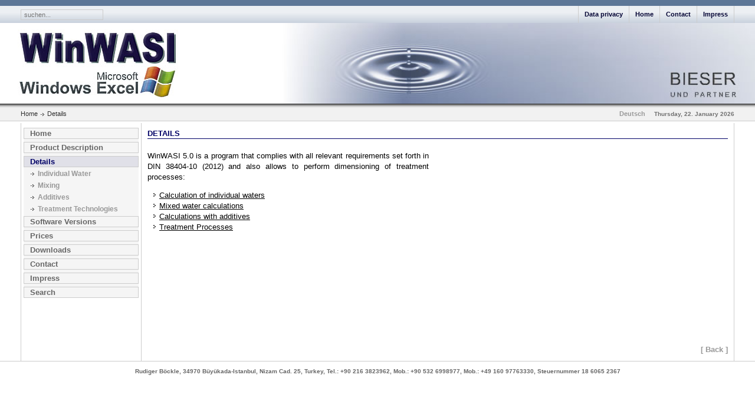

--- FILE ---
content_type: text/html; charset=UTF-8
request_url: https://winwasi.de/en/details_/
body_size: 10712
content:
<!DOCTYPE html><html lang="en-US"><head><meta charset="UTF-8" /><meta http-equiv="X-UA-Compatible" content="IE=10" /><link rel="profile" href="http://gmpg.org/xfn/11" /><link rel="pingback" href="https://winwasi.de/xmlrpc.php" /><link rel="shortcut icon" href="/wp-content/themes/winwasi/images/favicon.ico"><meta name='robots' content='index, follow, max-image-preview:large, max-snippet:-1, max-video-preview:-1' /><link rel="alternate" href="https://winwasi.de/details/" hreflang="de" /><link rel="alternate" href="https://winwasi.de/en/details_/" hreflang="en" /><title>WinWASI - Details</title><link rel="canonical" href="https://winwasi.de/en/details_/" /><meta property="og:locale" content="en_US" /><meta property="og:locale:alternate" content="de_DE" /><meta property="og:type" content="article" /><meta property="og:title" content="WinWASI - Details" /><meta property="og:description" content="WinWASI 5.0 is a program that complies with all relevant requirements set forth in DIN 38404-10 (2012) and also allows to perform dimensioning of treatment processes: Calculation of individual waters Mixed water calculations Calculations with additives Treatment Processes" /><meta property="og:url" content="https://winwasi.de/en/details_/" /><meta property="og:site_name" content="WinWASI" /><meta property="article:modified_time" content="2022-11-28T16:00:29+00:00" /><meta name="twitter:card" content="summary_large_image" /><meta name="twitter:label1" content="Est. reading time" /><meta name="twitter:data1" content="1 minute" /> <script type="application/ld+json" class="yoast-schema-graph">{"@context":"https://schema.org","@graph":[{"@type":"WebPage","@id":"https://winwasi.de/en/details_/","url":"https://winwasi.de/en/details_/","name":"WinWASI - Details","isPartOf":{"@id":"https://winwasi.de/en/#website"},"datePublished":"2022-11-28T13:03:15+00:00","dateModified":"2022-11-28T16:00:29+00:00","breadcrumb":{"@id":"https://winwasi.de/en/details_/#breadcrumb"},"inLanguage":"en-US","potentialAction":[{"@type":"ReadAction","target":["https://winwasi.de/en/details_/"]}]},{"@type":"BreadcrumbList","@id":"https://winwasi.de/en/details_/#breadcrumb","itemListElement":[{"@type":"ListItem","position":1,"name":"Home","item":"https://winwasi.de/en/"},{"@type":"ListItem","position":2,"name":"Details"}]},{"@type":"WebSite","@id":"https://winwasi.de/en/#website","url":"https://winwasi.de/en/","name":"WinWASI","description":"WinWASI 5.0","potentialAction":[{"@type":"SearchAction","target":{"@type":"EntryPoint","urlTemplate":"https://winwasi.de/en/?s={search_term_string}"},"query-input":{"@type":"PropertyValueSpecification","valueRequired":true,"valueName":"search_term_string"}}],"inLanguage":"en-US"}]}</script> <link rel="alternate" type="application/rss+xml" title="WinWASI &raquo; Feed" href="https://winwasi.de/en/feed/" /><link rel="alternate" title="oEmbed (JSON)" type="application/json+oembed" href="https://winwasi.de/wp-json/oembed/1.0/embed?url=https%3A%2F%2Fwinwasi.de%2Fen%2Fdetails_%2F&#038;lang=en" /><link rel="alternate" title="oEmbed (XML)" type="text/xml+oembed" href="https://winwasi.de/wp-json/oembed/1.0/embed?url=https%3A%2F%2Fwinwasi.de%2Fen%2Fdetails_%2F&#038;format=xml&#038;lang=en" /><style id='wp-img-auto-sizes-contain-inline-css' type='text/css'>img:is([sizes=auto i],[sizes^="auto," i]){contain-intrinsic-size:3000px 1500px}
/*# sourceURL=wp-img-auto-sizes-contain-inline-css */</style><style id='wp-emoji-styles-inline-css' type='text/css'>img.wp-smiley, img.emoji {
		display: inline !important;
		border: none !important;
		box-shadow: none !important;
		height: 1em !important;
		width: 1em !important;
		margin: 0 0.07em !important;
		vertical-align: -0.1em !important;
		background: none !important;
		padding: 0 !important;
	}
/*# sourceURL=wp-emoji-styles-inline-css */</style><style id='wp-block-library-inline-css' type='text/css'>:root{--wp-block-synced-color:#7a00df;--wp-block-synced-color--rgb:122,0,223;--wp-bound-block-color:var(--wp-block-synced-color);--wp-editor-canvas-background:#ddd;--wp-admin-theme-color:#007cba;--wp-admin-theme-color--rgb:0,124,186;--wp-admin-theme-color-darker-10:#006ba1;--wp-admin-theme-color-darker-10--rgb:0,107,160.5;--wp-admin-theme-color-darker-20:#005a87;--wp-admin-theme-color-darker-20--rgb:0,90,135;--wp-admin-border-width-focus:2px}@media (min-resolution:192dpi){:root{--wp-admin-border-width-focus:1.5px}}.wp-element-button{cursor:pointer}:root .has-very-light-gray-background-color{background-color:#eee}:root .has-very-dark-gray-background-color{background-color:#313131}:root .has-very-light-gray-color{color:#eee}:root .has-very-dark-gray-color{color:#313131}:root .has-vivid-green-cyan-to-vivid-cyan-blue-gradient-background{background:linear-gradient(135deg,#00d084,#0693e3)}:root .has-purple-crush-gradient-background{background:linear-gradient(135deg,#34e2e4,#4721fb 50%,#ab1dfe)}:root .has-hazy-dawn-gradient-background{background:linear-gradient(135deg,#faaca8,#dad0ec)}:root .has-subdued-olive-gradient-background{background:linear-gradient(135deg,#fafae1,#67a671)}:root .has-atomic-cream-gradient-background{background:linear-gradient(135deg,#fdd79a,#004a59)}:root .has-nightshade-gradient-background{background:linear-gradient(135deg,#330968,#31cdcf)}:root .has-midnight-gradient-background{background:linear-gradient(135deg,#020381,#2874fc)}:root{--wp--preset--font-size--normal:16px;--wp--preset--font-size--huge:42px}.has-regular-font-size{font-size:1em}.has-larger-font-size{font-size:2.625em}.has-normal-font-size{font-size:var(--wp--preset--font-size--normal)}.has-huge-font-size{font-size:var(--wp--preset--font-size--huge)}.has-text-align-center{text-align:center}.has-text-align-left{text-align:left}.has-text-align-right{text-align:right}.has-fit-text{white-space:nowrap!important}#end-resizable-editor-section{display:none}.aligncenter{clear:both}.items-justified-left{justify-content:flex-start}.items-justified-center{justify-content:center}.items-justified-right{justify-content:flex-end}.items-justified-space-between{justify-content:space-between}.screen-reader-text{border:0;clip-path:inset(50%);height:1px;margin:-1px;overflow:hidden;padding:0;position:absolute;width:1px;word-wrap:normal!important}.screen-reader-text:focus{background-color:#ddd;clip-path:none;color:#444;display:block;font-size:1em;height:auto;left:5px;line-height:normal;padding:15px 23px 14px;text-decoration:none;top:5px;width:auto;z-index:100000}html :where(.has-border-color){border-style:solid}html :where([style*=border-top-color]){border-top-style:solid}html :where([style*=border-right-color]){border-right-style:solid}html :where([style*=border-bottom-color]){border-bottom-style:solid}html :where([style*=border-left-color]){border-left-style:solid}html :where([style*=border-width]){border-style:solid}html :where([style*=border-top-width]){border-top-style:solid}html :where([style*=border-right-width]){border-right-style:solid}html :where([style*=border-bottom-width]){border-bottom-style:solid}html :where([style*=border-left-width]){border-left-style:solid}html :where(img[class*=wp-image-]){height:auto;max-width:100%}:where(figure){margin:0 0 1em}html :where(.is-position-sticky){--wp-admin--admin-bar--position-offset:var(--wp-admin--admin-bar--height,0px)}@media screen and (max-width:600px){html :where(.is-position-sticky){--wp-admin--admin-bar--position-offset:0px}}

/*# sourceURL=wp-block-library-inline-css */</style><style id='global-styles-inline-css' type='text/css'>:root{--wp--preset--aspect-ratio--square: 1;--wp--preset--aspect-ratio--4-3: 4/3;--wp--preset--aspect-ratio--3-4: 3/4;--wp--preset--aspect-ratio--3-2: 3/2;--wp--preset--aspect-ratio--2-3: 2/3;--wp--preset--aspect-ratio--16-9: 16/9;--wp--preset--aspect-ratio--9-16: 9/16;--wp--preset--color--black: #000000;--wp--preset--color--cyan-bluish-gray: #abb8c3;--wp--preset--color--white: #ffffff;--wp--preset--color--pale-pink: #f78da7;--wp--preset--color--vivid-red: #cf2e2e;--wp--preset--color--luminous-vivid-orange: #ff6900;--wp--preset--color--luminous-vivid-amber: #fcb900;--wp--preset--color--light-green-cyan: #7bdcb5;--wp--preset--color--vivid-green-cyan: #00d084;--wp--preset--color--pale-cyan-blue: #8ed1fc;--wp--preset--color--vivid-cyan-blue: #0693e3;--wp--preset--color--vivid-purple: #9b51e0;--wp--preset--gradient--vivid-cyan-blue-to-vivid-purple: linear-gradient(135deg,rgb(6,147,227) 0%,rgb(155,81,224) 100%);--wp--preset--gradient--light-green-cyan-to-vivid-green-cyan: linear-gradient(135deg,rgb(122,220,180) 0%,rgb(0,208,130) 100%);--wp--preset--gradient--luminous-vivid-amber-to-luminous-vivid-orange: linear-gradient(135deg,rgb(252,185,0) 0%,rgb(255,105,0) 100%);--wp--preset--gradient--luminous-vivid-orange-to-vivid-red: linear-gradient(135deg,rgb(255,105,0) 0%,rgb(207,46,46) 100%);--wp--preset--gradient--very-light-gray-to-cyan-bluish-gray: linear-gradient(135deg,rgb(238,238,238) 0%,rgb(169,184,195) 100%);--wp--preset--gradient--cool-to-warm-spectrum: linear-gradient(135deg,rgb(74,234,220) 0%,rgb(151,120,209) 20%,rgb(207,42,186) 40%,rgb(238,44,130) 60%,rgb(251,105,98) 80%,rgb(254,248,76) 100%);--wp--preset--gradient--blush-light-purple: linear-gradient(135deg,rgb(255,206,236) 0%,rgb(152,150,240) 100%);--wp--preset--gradient--blush-bordeaux: linear-gradient(135deg,rgb(254,205,165) 0%,rgb(254,45,45) 50%,rgb(107,0,62) 100%);--wp--preset--gradient--luminous-dusk: linear-gradient(135deg,rgb(255,203,112) 0%,rgb(199,81,192) 50%,rgb(65,88,208) 100%);--wp--preset--gradient--pale-ocean: linear-gradient(135deg,rgb(255,245,203) 0%,rgb(182,227,212) 50%,rgb(51,167,181) 100%);--wp--preset--gradient--electric-grass: linear-gradient(135deg,rgb(202,248,128) 0%,rgb(113,206,126) 100%);--wp--preset--gradient--midnight: linear-gradient(135deg,rgb(2,3,129) 0%,rgb(40,116,252) 100%);--wp--preset--font-size--small: 13px;--wp--preset--font-size--medium: 20px;--wp--preset--font-size--large: 36px;--wp--preset--font-size--x-large: 42px;--wp--preset--spacing--20: 0.44rem;--wp--preset--spacing--30: 0.67rem;--wp--preset--spacing--40: 1rem;--wp--preset--spacing--50: 1.5rem;--wp--preset--spacing--60: 2.25rem;--wp--preset--spacing--70: 3.38rem;--wp--preset--spacing--80: 5.06rem;--wp--preset--shadow--natural: 6px 6px 9px rgba(0, 0, 0, 0.2);--wp--preset--shadow--deep: 12px 12px 50px rgba(0, 0, 0, 0.4);--wp--preset--shadow--sharp: 6px 6px 0px rgba(0, 0, 0, 0.2);--wp--preset--shadow--outlined: 6px 6px 0px -3px rgb(255, 255, 255), 6px 6px rgb(0, 0, 0);--wp--preset--shadow--crisp: 6px 6px 0px rgb(0, 0, 0);}:where(.is-layout-flex){gap: 0.5em;}:where(.is-layout-grid){gap: 0.5em;}body .is-layout-flex{display: flex;}.is-layout-flex{flex-wrap: wrap;align-items: center;}.is-layout-flex > :is(*, div){margin: 0;}body .is-layout-grid{display: grid;}.is-layout-grid > :is(*, div){margin: 0;}:where(.wp-block-columns.is-layout-flex){gap: 2em;}:where(.wp-block-columns.is-layout-grid){gap: 2em;}:where(.wp-block-post-template.is-layout-flex){gap: 1.25em;}:where(.wp-block-post-template.is-layout-grid){gap: 1.25em;}.has-black-color{color: var(--wp--preset--color--black) !important;}.has-cyan-bluish-gray-color{color: var(--wp--preset--color--cyan-bluish-gray) !important;}.has-white-color{color: var(--wp--preset--color--white) !important;}.has-pale-pink-color{color: var(--wp--preset--color--pale-pink) !important;}.has-vivid-red-color{color: var(--wp--preset--color--vivid-red) !important;}.has-luminous-vivid-orange-color{color: var(--wp--preset--color--luminous-vivid-orange) !important;}.has-luminous-vivid-amber-color{color: var(--wp--preset--color--luminous-vivid-amber) !important;}.has-light-green-cyan-color{color: var(--wp--preset--color--light-green-cyan) !important;}.has-vivid-green-cyan-color{color: var(--wp--preset--color--vivid-green-cyan) !important;}.has-pale-cyan-blue-color{color: var(--wp--preset--color--pale-cyan-blue) !important;}.has-vivid-cyan-blue-color{color: var(--wp--preset--color--vivid-cyan-blue) !important;}.has-vivid-purple-color{color: var(--wp--preset--color--vivid-purple) !important;}.has-black-background-color{background-color: var(--wp--preset--color--black) !important;}.has-cyan-bluish-gray-background-color{background-color: var(--wp--preset--color--cyan-bluish-gray) !important;}.has-white-background-color{background-color: var(--wp--preset--color--white) !important;}.has-pale-pink-background-color{background-color: var(--wp--preset--color--pale-pink) !important;}.has-vivid-red-background-color{background-color: var(--wp--preset--color--vivid-red) !important;}.has-luminous-vivid-orange-background-color{background-color: var(--wp--preset--color--luminous-vivid-orange) !important;}.has-luminous-vivid-amber-background-color{background-color: var(--wp--preset--color--luminous-vivid-amber) !important;}.has-light-green-cyan-background-color{background-color: var(--wp--preset--color--light-green-cyan) !important;}.has-vivid-green-cyan-background-color{background-color: var(--wp--preset--color--vivid-green-cyan) !important;}.has-pale-cyan-blue-background-color{background-color: var(--wp--preset--color--pale-cyan-blue) !important;}.has-vivid-cyan-blue-background-color{background-color: var(--wp--preset--color--vivid-cyan-blue) !important;}.has-vivid-purple-background-color{background-color: var(--wp--preset--color--vivid-purple) !important;}.has-black-border-color{border-color: var(--wp--preset--color--black) !important;}.has-cyan-bluish-gray-border-color{border-color: var(--wp--preset--color--cyan-bluish-gray) !important;}.has-white-border-color{border-color: var(--wp--preset--color--white) !important;}.has-pale-pink-border-color{border-color: var(--wp--preset--color--pale-pink) !important;}.has-vivid-red-border-color{border-color: var(--wp--preset--color--vivid-red) !important;}.has-luminous-vivid-orange-border-color{border-color: var(--wp--preset--color--luminous-vivid-orange) !important;}.has-luminous-vivid-amber-border-color{border-color: var(--wp--preset--color--luminous-vivid-amber) !important;}.has-light-green-cyan-border-color{border-color: var(--wp--preset--color--light-green-cyan) !important;}.has-vivid-green-cyan-border-color{border-color: var(--wp--preset--color--vivid-green-cyan) !important;}.has-pale-cyan-blue-border-color{border-color: var(--wp--preset--color--pale-cyan-blue) !important;}.has-vivid-cyan-blue-border-color{border-color: var(--wp--preset--color--vivid-cyan-blue) !important;}.has-vivid-purple-border-color{border-color: var(--wp--preset--color--vivid-purple) !important;}.has-vivid-cyan-blue-to-vivid-purple-gradient-background{background: var(--wp--preset--gradient--vivid-cyan-blue-to-vivid-purple) !important;}.has-light-green-cyan-to-vivid-green-cyan-gradient-background{background: var(--wp--preset--gradient--light-green-cyan-to-vivid-green-cyan) !important;}.has-luminous-vivid-amber-to-luminous-vivid-orange-gradient-background{background: var(--wp--preset--gradient--luminous-vivid-amber-to-luminous-vivid-orange) !important;}.has-luminous-vivid-orange-to-vivid-red-gradient-background{background: var(--wp--preset--gradient--luminous-vivid-orange-to-vivid-red) !important;}.has-very-light-gray-to-cyan-bluish-gray-gradient-background{background: var(--wp--preset--gradient--very-light-gray-to-cyan-bluish-gray) !important;}.has-cool-to-warm-spectrum-gradient-background{background: var(--wp--preset--gradient--cool-to-warm-spectrum) !important;}.has-blush-light-purple-gradient-background{background: var(--wp--preset--gradient--blush-light-purple) !important;}.has-blush-bordeaux-gradient-background{background: var(--wp--preset--gradient--blush-bordeaux) !important;}.has-luminous-dusk-gradient-background{background: var(--wp--preset--gradient--luminous-dusk) !important;}.has-pale-ocean-gradient-background{background: var(--wp--preset--gradient--pale-ocean) !important;}.has-electric-grass-gradient-background{background: var(--wp--preset--gradient--electric-grass) !important;}.has-midnight-gradient-background{background: var(--wp--preset--gradient--midnight) !important;}.has-small-font-size{font-size: var(--wp--preset--font-size--small) !important;}.has-medium-font-size{font-size: var(--wp--preset--font-size--medium) !important;}.has-large-font-size{font-size: var(--wp--preset--font-size--large) !important;}.has-x-large-font-size{font-size: var(--wp--preset--font-size--x-large) !important;}
/*# sourceURL=global-styles-inline-css */</style><style id='classic-theme-styles-inline-css' type='text/css'>/*! This file is auto-generated */
.wp-block-button__link{color:#fff;background-color:#32373c;border-radius:9999px;box-shadow:none;text-decoration:none;padding:calc(.667em + 2px) calc(1.333em + 2px);font-size:1.125em}.wp-block-file__button{background:#32373c;color:#fff;text-decoration:none}
/*# sourceURL=/wp-includes/css/classic-themes.min.css */</style><link rel='stylesheet' id='lbwps-styles-photoswipe5-main-css' href='https://winwasi.de/wp-content/cache/autoptimize/css/autoptimize_single_6c3308c9bac3a80c9918826fb0ce62e8.css?ver=5.8.2' type='text/css' media='all' /><link rel='stylesheet' id='siteorigin-panels-front-css' href='https://winwasi.de/wp-content/plugins/siteorigin-panels/css/front-flex.min.css?ver=2.33.4' type='text/css' media='all' /><link rel='stylesheet' id='font-awesome-css' href='https://winwasi.de/wp-content/cache/autoptimize/css/autoptimize_single_39268ce77128dd7ea812940ada51bf93.css?ver=4.6.2' type='text/css' media='all' /><link rel='stylesheet' id='wp-pagenavi-css' href='https://winwasi.de/wp-content/cache/autoptimize/css/autoptimize_single_73d29ecb3ae4eb2b78712fab3a46d32d.css?ver=2.70' type='text/css' media='all' /><link rel='stylesheet' id='dashicons-css' href='https://winwasi.de/wp-includes/css/dashicons.min.css?ver=6.9' type='text/css' media='all' /><link rel='stylesheet' id='parent-style-css' href='https://winwasi.de/wp-content/cache/autoptimize/css/autoptimize_single_6251176f885051b7db2ce07ab11bf337.css?ver=1760340327' type='text/css' media='all' /><link rel='stylesheet' id='child-style-css' href='https://winwasi.de/wp-content/cache/autoptimize/css/autoptimize_single_f9d4afa2bfa9ddbf626b96c8d83e550d.css?ver=1670854259' type='text/css' media='all' /><link rel='stylesheet' id='mt-flex-box-style-css' href='https://winwasi.de/wp-content/cache/autoptimize/css/autoptimize_single_56d85926a68c63ff115a86be4dc8240b.css?ver=1670230533' type='text/css' media='all' /><link rel='stylesheet' id='gdpr_custom-style-css' href='https://winwasi.de/wp-content/cache/autoptimize/css/autoptimize_single_de20ea38e77bc222ab53353ad92fed6f.css?ver=1670230533' type='text/css' media='all' /><link rel='stylesheet' id='responsive-style-css' href='https://winwasi.de/wp-content/cache/autoptimize/css/autoptimize_single_3498c0d852b3c95f3b2cf3f76274ba53.css?ver=1670309838' type='text/css' media='all' /><link rel='stylesheet' id='mobile-menu-style-css' href='https://winwasi.de/wp-content/cache/autoptimize/css/autoptimize_single_413f92330da18b3cdeda972921147404.css?ver=1670230533' type='text/css' media='all' /><link rel='stylesheet' id='nmm-hamburger.min-style-css' href='https://winwasi.de/wp-content/plugins/nice-mobile-menu/assets/css/nmm-hamburger.min.css?ver=1670230532' type='text/css' media='all' /><link rel='stylesheet' id='nmm-ajax-search-style-css' href='https://winwasi.de/wp-content/cache/autoptimize/css/autoptimize_single_3338bf38c2811d0a8509cb3f8ec78abe.css?ver=1670230532' type='text/css' media='all' /><link rel='stylesheet' id='nice-mobile-menu-style-css' href='https://winwasi.de/wp-content/cache/autoptimize/css/autoptimize_single_7bbc31969303b1faaf4490f053fb8811.css?ver=1670230532' type='text/css' media='all' /><link rel='stylesheet' id='color_changed-style-css' href='https://winwasi.de/wp-content/cache/autoptimize/css/autoptimize_single_abbddee6a56ea121207b44bb76a3e757.css?ver=1769082638' type='text/css' media='all' /> <script defer type="text/javascript" src="https://winwasi.de/wp-includes/js/jquery/jquery.min.js?ver=3.7.1" id="jquery-core-js"></script> <script defer type="text/javascript" src="https://winwasi.de/wp-includes/js/jquery/jquery-migrate.min.js?ver=3.4.1" id="jquery-migrate-js"></script> <script defer type="text/javascript" src="https://winwasi.de/wp-content/themes/vantage/js/jquery.flexslider.min.js?ver=2.1" id="jquery-flexslider-js"></script> <script defer type="text/javascript" src="https://winwasi.de/wp-content/themes/vantage/js/jquery.touchSwipe.min.js?ver=1.6.6" id="jquery-touchswipe-js"></script> <script defer id="vantage-main-js-extra" src="[data-uri]"></script> <script defer type="text/javascript" src="https://winwasi.de/wp-content/themes/vantage/js/jquery.theme-main.min.js?ver=1.20.32" id="vantage-main-js"></script> <script defer type="text/javascript" src="https://winwasi.de/wp-content/themes/vantage/js/jquery.fitvids.min.js?ver=1.0" id="jquery-fitvids-js"></script> <link rel="https://api.w.org/" href="https://winwasi.de/wp-json/" /><link rel="alternate" title="JSON" type="application/json" href="https://winwasi.de/wp-json/wp/v2/pages/1006" /><link rel="EditURI" type="application/rsd+xml" title="RSD" href="https://winwasi.de/xmlrpc.php?rsd" /><meta name="generator" content="WordPress 6.9" /><link rel='shortlink' href='https://winwasi.de/?p=1006' /><meta name="viewport" content="width=device-width, initial-scale=1" /><style type="text/css" media="screen">#footer-widgets .widget { width: 100%; }
			#masthead-widgets .widget { width: 100%; }</style><style media="all" id="siteorigin-panels-layouts-head">/* Layout 1006 */ #pgc-1006-0-0 , #pgc-1006-0-1 { width:50%;width:calc(50% - ( 0.5 * 30px ) ) } #pl-1006 .so-panel { margin-bottom:35px } #pl-1006 .so-panel:last-of-type { margin-bottom:0px } #pg-1006-0.panel-has-style > .panel-row-style, #pg-1006-0.panel-no-style { -webkit-align-items:flex-start;align-items:flex-start } @media (max-width:780px){ #pg-1006-0.panel-no-style, #pg-1006-0.panel-has-style > .panel-row-style, #pg-1006-0 { -webkit-flex-direction:column;-ms-flex-direction:column;flex-direction:column } #pg-1006-0 > .panel-grid-cell , #pg-1006-0 > .panel-row-style > .panel-grid-cell { width:100%;margin-right:0 } #pgc-1006-0-0 { margin-bottom:30px } #pl-1006 .panel-grid-cell { padding:0 } #pl-1006 .panel-grid .panel-grid-cell-empty { display:none } #pl-1006 .panel-grid .panel-grid-cell-mobile-last { margin-bottom:0px }  }</style><style type="text/css" id="customizer-css">#masthead.site-header .hgroup .site-title, #masthead.masthead-logo-in-menu .logo > .site-title { font-size: 36px } a.button, button, html input[type="button"], input[type="reset"], input[type="submit"], .post-navigation a, #image-navigation a, article.post .more-link, article.page .more-link, .paging-navigation a, .woocommerce #page-wrapper .button, .woocommerce a.button, .woocommerce .checkout-button, .woocommerce input.button, #infinite-handle span button { text-shadow: none } a.button, button, html input[type="button"], input[type="reset"], input[type="submit"], .post-navigation a, #image-navigation a, article.post .more-link, article.page .more-link, .paging-navigation a, .woocommerce #page-wrapper .button, .woocommerce a.button, .woocommerce .checkout-button, .woocommerce input.button, .woocommerce #respond input#submit.alt, .woocommerce a.button.alt, .woocommerce button.button.alt, .woocommerce input.button.alt, #infinite-handle span { -webkit-box-shadow: none; -moz-box-shadow: none; box-shadow: none }</style></head><body class="wp-singular page-template-default page page-id-1006 page-parent wp-theme-vantage wp-child-theme-winwasi siteorigin-panels siteorigin-panels-before-js post-details_ details_ responsive layout-full no-js has-sidebar page-layout-default"><div id="nice-mobile-menu" class="hamburger-right" style="display:none;"><div class="nav-container elegance right"><div class="main-menu"><div class="menu-main-en-container"><ul id="menu-main-en" class="menu"><li id="menu-item-1182" class="menu-item menu-item-type-post_type menu-item-object-page menu-item-home menu-item-1182"><a href="https://winwasi.de/en/">Home</a></li><li id="menu-item-1135" class="menu-item menu-item-type-post_type menu-item-object-page menu-item-1135"><a href="https://winwasi.de/en/product-description/">Product Description</a></li><li id="menu-item-1082" class="menu-item menu-item-type-post_type menu-item-object-page current-menu-item page_item page-item-1006 current_page_item menu-item-has-children menu-item-1082"><a href="https://winwasi.de/en/details_/" aria-current="page">Details</a><ul class="sub-menu"><li id="menu-item-1084" class="menu-item menu-item-type-post_type menu-item-object-page menu-item-1084"><a href="https://winwasi.de/en/details_/individual-water/">Individual Water</a></li><li id="menu-item-1085" class="menu-item menu-item-type-post_type menu-item-object-page menu-item-1085"><a href="https://winwasi.de/en/details_/mixing-of-waters/">Mixing</a></li><li id="menu-item-1083" class="menu-item menu-item-type-post_type menu-item-object-page menu-item-1083"><a href="https://winwasi.de/en/details_/calculations-additives/">Additives</a></li><li id="menu-item-1086" class="menu-item menu-item-type-post_type menu-item-object-page menu-item-has-children menu-item-1086"><a href="https://winwasi.de/en/details_/treatment-processes/">Treatment Technologies</a><ul class="sub-menu"><li id="menu-item-1087" class="menu-item menu-item-type-post_type menu-item-object-page menu-item-1087"><a href="https://winwasi.de/en/details_/treatment-processes/deacidification/">Deacidification</a></li><li id="menu-item-1089" class="menu-item menu-item-type-post_type menu-item-object-page menu-item-1089"><a href="https://winwasi.de/en/details_/treatment-processes/removal/">Removal&#8230;</a></li><li id="menu-item-1088" class="menu-item menu-item-type-post_type menu-item-object-page menu-item-1088"><a href="https://winwasi.de/en/details_/treatment-processes/membrane-processe/">Membrane Technologies</a></li></ul></li></ul></li><li id="menu-item-1091" class="menu-item menu-item-type-post_type menu-item-object-page menu-item-1091"><a href="https://winwasi.de/en/software-versions/">Software Versions</a></li><li id="menu-item-1092" class="menu-item menu-item-type-post_type menu-item-object-page menu-item-1092"><a href="https://winwasi.de/en/prices/">Prices</a></li><li id="menu-item-1279" class="menu-item menu-item-type-post_type menu-item-object-page menu-item-1279"><a href="https://winwasi.de/en/download/">Downloads</a></li><li id="menu-item-1166" class="menu-item menu-item-type-post_type menu-item-object-page menu-item-1166"><a href="https://winwasi.de/en/contact/">Contact</a></li><li id="menu-item-1167" class="menu-item menu-item-type-post_type menu-item-object-page menu-item-1167"><a href="https://winwasi.de/en/impress/">Impress</a></li><li id="menu-item-1181" class="menu-item menu-item-type-custom menu-item-object-custom menu-item-1181"><a href="/en/?s=">Search</a></li></ul></div><div class="second_navi"><div class="menu-mobile-menu-en-container"><ul id="menu-mobile-menu-en" class="menu"><li id="menu-item-1183" class="menu-item menu-item-type-post_type menu-item-object-page menu-item-1183"><a href="https://winwasi.de/en/data-privacy/">Data privacy</a></li><li id="menu-item-1186-de" class="lang-item lang-item-42 lang-item-de lang-item-first menu-item menu-item-type-custom menu-item-object-custom menu-item-1186-de"><a href="https://winwasi.de/details/" hreflang="de-DE" lang="de-DE">Deutsch</a></li></ul></div></div></div><div class="menu-footer"><div class="logo textlogo"><a href="/" title="WinWASI">WinWASI</a></div><div class="add-menu"><div class="menu-navigator-menu-en-container"><ul id="menu-navigator-menu-en" class="menu"><li id="menu-item-1126" class="menu-item menu-item-type-post_type menu-item-object-page menu-item-1126"><a href="https://winwasi.de/en/?page_id=1116">buy WinWASI 5.0</a></li><li id="menu-item-1125" class="menu-item menu-item-type-post_type menu-item-object-page menu-item-1125"><a href="https://winwasi.de/en/?page_id=1120">rent WinWASI 5.0</a></li><li id="menu-item-1124" class="menu-item menu-item-type-post_type menu-item-object-page menu-item-1124"><a href="https://winwasi.de/en/?page_id=1122">try WinWASI 5.0</a></li></ul></div></div><div class="social-menu-wrapper"></div></div></div><div class="mobile-btn" style="display:none;"> <a class="btn-mmenu"> <button class="hamburger hamburger--squeeze" type="button"> <span class="hamburger-box"> <span class="hamburger-inner"></span> </span> </button> </a></div><div class="logo textlogo"><a href="/" title="WinWASI">WinWASI</a></div></div><div id="full-overlay" style="display:none;"></div><div id="page-wrapper"> <a class="skip-link screen-reader-text" href="#content">Skip to content</a><header id="masthead" class="site-header" role="banner"><div class="hgroup full-container "><div class="primary"><div class="masthead-wrapper"><div class="masthead-top-line"></div><div class="masthead-content"><form role="search" method="get" id="searchform" class="searchform" action="https://winwasi.de/en/" ><div><label class="screen-reader-text" for="s">Search for:</label> <input placeholder="suchen..." type="text" value="" name="s" id="s" /> <input type="submit" id="searchsubmit" value="Search" /></div></form><div class="masthead-right-wrapper"><div class="menu-main-top-en-container"><ul id="menu-main-top-en" class="menu"><li id="menu-item-1179" class="menu-item menu-item-type-post_type menu-item-object-page menu-item-1179"><a href="https://winwasi.de/en/data-privacy/">Data privacy</a></li><li id="menu-item-1093" class="menu-item menu-item-type-post_type menu-item-object-page menu-item-home menu-item-1093"><a href="https://winwasi.de/en/">Home</a></li><li id="menu-item-1168" class="menu-item menu-item-type-post_type menu-item-object-page menu-item-1168"><a href="https://winwasi.de/en/contact/">Contact</a></li><li id="menu-item-1169" class="menu-item menu-item-type-post_type menu-item-object-page menu-item-1169"><a href="https://winwasi.de/en/impress/">Impress</a></li></ul></div></div></div><div class="masthead-logo"><a href="/" title="WinWASI" ><img src="/wp-content/uploads/2022/11/winwasi_120.jpg" title="WinWASI" alt="WinWASI-Logo"></a><img src="/wp-content/uploads/2022/11/wasser_rechts_120.jpg" title="Bieser und Partner" alt="Bieser und Partner"></div><div class="masthead-content masthead-bread"><div class="bread"><span property="itemListElement" typeof="ListItem"><a property="item" typeof="WebPage" title="Gehe zu WinWASI." href="https://winwasi.de" class="home" ><span property="name">Home</span></a><meta property="position" content="1"></span><span class="trail"></span><span property="itemListElement" typeof="ListItem"><span property="name" class="post post-page current-item">Details</span><meta property="url" content="https://winwasi.de/en/details_/"><meta property="position" content="2"></span></div><div class="masthead-right-wrapper"><ul class="lang"><li class="lang-item lang-item-42 lang-item-de lang-item-first"><a lang="de-DE" hreflang="de-DE" href="https://winwasi.de/details/">Deutsch</a></li><li class="lang-item lang-item-44 lang-item-en current-lang"><a lang="en-US" hreflang="en-US" href="https://winwasi.de/en/details_/" aria-current="true">English</a></li></ul><div class="date">Thursday, 22. January 2026</div></div></div></div></div></div></header><div id="main" class="site-main"><div class="full-container"><div id="primary" class="content-area"><div id="content" class="site-content" role="main"><div class="buy_rent"><div class="nav">Navigator</div><div class="nav-wrapper"><div class="shop-item">Shop</div><div class="menu-navigator-menu-en-container"><ul id="menu-navigator-menu-en-1" class="menu"><li class="menu-item menu-item-type-post_type menu-item-object-page menu-item-1126"><a href="https://winwasi.de/en/?page_id=1116">buy WinWASI 5.0</a></li><li class="menu-item menu-item-type-post_type menu-item-object-page menu-item-1125"><a href="https://winwasi.de/en/?page_id=1120">rent WinWASI 5.0</a></li><li class="menu-item menu-item-type-post_type menu-item-object-page menu-item-1124"><a href="https://winwasi.de/en/?page_id=1122">try WinWASI 5.0</a></li></ul></div></div></div><article id="post-1006" class="post-1006 page type-page status-publish post"><div class="entry-main"><header class="entry-header"><h1 class="entry-title">Details</h1></header><div class="entry-content"><div id="pl-1006"  class="panel-layout" ><div id="pg-1006-0"  class="panel-grid panel-no-style" ><div id="pgc-1006-0-0"  class="panel-grid-cell panel-grid-cell-mobile-last" ><div id="panel-1006-0-0-0" class="so-panel widget widget_sow-editor panel-first-child panel-last-child" data-index="0" ><div 
 class="so-widget-sow-editor so-widget-sow-editor-base" 
 ><div class="siteorigin-widget-tinymce textwidget"><p>WinWASI 5.0 is a program that complies with all relevant requirements set forth in DIN 38404-10 (2012) and also allows to perform dimensioning of treatment processes:</p><ul><li><a href="https://winwasi.de/en/details_/individual-water/">Calculation of individual waters</a></li><li><a href="https://winwasi.de/en/details-2/mixing-of-waters/">Mixed water calculations</a></li><li><a href="https://winwasi.de/en/details_/calculations-additives/">Calculations with additives</a></li><li><a href="https://winwasi.de/en/details_/treatment-process/">Treatment Processes</a></li></ul></div></div></div></div><div id="pgc-1006-0-1"  class="panel-grid-cell panel-grid-cell-empty" ></div></div></div></div> <a href="javascript:history.go(-1)" class="back-btn" title="Back">[ Back ]</a></div></article></div></div><div id="secondary" class="widget-area" role="complementary"><aside id="nav_menu-3" class="widget widget_nav_menu"><div class="menu-main-en-container"><ul id="menu-main-en-1" class="menu"><li class="menu-item menu-item-type-post_type menu-item-object-page menu-item-home menu-item-1182"><a href="https://winwasi.de/en/">Home</a></li><li class="menu-item menu-item-type-post_type menu-item-object-page menu-item-1135"><a href="https://winwasi.de/en/product-description/">Product Description</a></li><li class="menu-item menu-item-type-post_type menu-item-object-page current-menu-item page_item page-item-1006 current_page_item menu-item-has-children menu-item-1082"><a href="https://winwasi.de/en/details_/" aria-current="page">Details</a><ul class="sub-menu"><li class="menu-item menu-item-type-post_type menu-item-object-page menu-item-1084"><a href="https://winwasi.de/en/details_/individual-water/">Individual Water</a></li><li class="menu-item menu-item-type-post_type menu-item-object-page menu-item-1085"><a href="https://winwasi.de/en/details_/mixing-of-waters/">Mixing</a></li><li class="menu-item menu-item-type-post_type menu-item-object-page menu-item-1083"><a href="https://winwasi.de/en/details_/calculations-additives/">Additives</a></li><li class="menu-item menu-item-type-post_type menu-item-object-page menu-item-has-children menu-item-1086"><a href="https://winwasi.de/en/details_/treatment-processes/">Treatment Technologies</a><ul class="sub-menu"><li class="menu-item menu-item-type-post_type menu-item-object-page menu-item-1087"><a href="https://winwasi.de/en/details_/treatment-processes/deacidification/">Deacidification</a></li><li class="menu-item menu-item-type-post_type menu-item-object-page menu-item-1089"><a href="https://winwasi.de/en/details_/treatment-processes/removal/">Removal&#8230;</a></li><li class="menu-item menu-item-type-post_type menu-item-object-page menu-item-1088"><a href="https://winwasi.de/en/details_/treatment-processes/membrane-processe/">Membrane Technologies</a></li></ul></li></ul></li><li class="menu-item menu-item-type-post_type menu-item-object-page menu-item-1091"><a href="https://winwasi.de/en/software-versions/">Software Versions</a></li><li class="menu-item menu-item-type-post_type menu-item-object-page menu-item-1092"><a href="https://winwasi.de/en/prices/">Prices</a></li><li class="menu-item menu-item-type-post_type menu-item-object-page menu-item-1279"><a href="https://winwasi.de/en/download/">Downloads</a></li><li class="menu-item menu-item-type-post_type menu-item-object-page menu-item-1166"><a href="https://winwasi.de/en/contact/">Contact</a></li><li class="menu-item menu-item-type-post_type menu-item-object-page menu-item-1167"><a href="https://winwasi.de/en/impress/">Impress</a></li><li class="menu-item menu-item-type-custom menu-item-object-custom menu-item-1181"><a href="/en/?s=">Search</a></li></ul></div></aside></div></div></div><footer id="colophon" class="site-footer" role="contentinfo"> Rudiger Böckle, 34970 Büyükada-Istanbul, Nizam Cad. 25, Turkey, Tel.: +90 216 3823962, Mob.: +90 532 6998977, Mob.: +49 160 97763330, Steuernummer 18 6065 2367</footer></div> <script type="speculationrules">{"prefetch":[{"source":"document","where":{"and":[{"href_matches":"/*"},{"not":{"href_matches":["/wp-*.php","/wp-admin/*","/wp-content/uploads/*","/wp-content/*","/wp-content/plugins/*","/wp-content/themes/winwasi/*","/wp-content/themes/vantage/*","/*\\?(.+)"]}},{"not":{"selector_matches":"a[rel~=\"nofollow\"]"}},{"not":{"selector_matches":".no-prefetch, .no-prefetch a"}}]},"eagerness":"conservative"}]}</script> <a href="#" id="scroll-to-top" class="scroll-to-top" title="Back To Top"><span class="vantage-icon-arrow-up"></span></a> <script defer id="lbwps-photoswipe5-js-extra" src="[data-uri]"></script> <script type="module" src="https://winwasi.de/wp-content/plugins/lightbox-photoswipe/assets/ps5/frontend.min.js?ver=5.8.2"></script><script defer id="pll_cookie_script-js-after" src="[data-uri]"></script> <script defer type="text/javascript" src="https://winwasi.de/wp-content/cache/autoptimize/js/autoptimize_single_605d01d920584f6ac4ea063912daa740.js?ver=1670230533" id="script-script-js"></script> <script defer type="text/javascript" src="https://winwasi.de/wp-content/cache/autoptimize/js/autoptimize_single_c329bd4e331b715d14560c56000c1024.js?ver=1670230532" id="nice-mobile-menu-script-js"></script> <script id="wp-emoji-settings" type="application/json">{"baseUrl":"https://s.w.org/images/core/emoji/17.0.2/72x72/","ext":".png","svgUrl":"https://s.w.org/images/core/emoji/17.0.2/svg/","svgExt":".svg","source":{"concatemoji":"https://winwasi.de/wp-includes/js/wp-emoji-release.min.js?ver=6.9"}}</script> <script type="module">/*! This file is auto-generated */
const a=JSON.parse(document.getElementById("wp-emoji-settings").textContent),o=(window._wpemojiSettings=a,"wpEmojiSettingsSupports"),s=["flag","emoji"];function i(e){try{var t={supportTests:e,timestamp:(new Date).valueOf()};sessionStorage.setItem(o,JSON.stringify(t))}catch(e){}}function c(e,t,n){e.clearRect(0,0,e.canvas.width,e.canvas.height),e.fillText(t,0,0);t=new Uint32Array(e.getImageData(0,0,e.canvas.width,e.canvas.height).data);e.clearRect(0,0,e.canvas.width,e.canvas.height),e.fillText(n,0,0);const a=new Uint32Array(e.getImageData(0,0,e.canvas.width,e.canvas.height).data);return t.every((e,t)=>e===a[t])}function p(e,t){e.clearRect(0,0,e.canvas.width,e.canvas.height),e.fillText(t,0,0);var n=e.getImageData(16,16,1,1);for(let e=0;e<n.data.length;e++)if(0!==n.data[e])return!1;return!0}function u(e,t,n,a){switch(t){case"flag":return n(e,"\ud83c\udff3\ufe0f\u200d\u26a7\ufe0f","\ud83c\udff3\ufe0f\u200b\u26a7\ufe0f")?!1:!n(e,"\ud83c\udde8\ud83c\uddf6","\ud83c\udde8\u200b\ud83c\uddf6")&&!n(e,"\ud83c\udff4\udb40\udc67\udb40\udc62\udb40\udc65\udb40\udc6e\udb40\udc67\udb40\udc7f","\ud83c\udff4\u200b\udb40\udc67\u200b\udb40\udc62\u200b\udb40\udc65\u200b\udb40\udc6e\u200b\udb40\udc67\u200b\udb40\udc7f");case"emoji":return!a(e,"\ud83e\u1fac8")}return!1}function f(e,t,n,a){let r;const o=(r="undefined"!=typeof WorkerGlobalScope&&self instanceof WorkerGlobalScope?new OffscreenCanvas(300,150):document.createElement("canvas")).getContext("2d",{willReadFrequently:!0}),s=(o.textBaseline="top",o.font="600 32px Arial",{});return e.forEach(e=>{s[e]=t(o,e,n,a)}),s}function r(e){var t=document.createElement("script");t.src=e,t.defer=!0,document.head.appendChild(t)}a.supports={everything:!0,everythingExceptFlag:!0},new Promise(t=>{let n=function(){try{var e=JSON.parse(sessionStorage.getItem(o));if("object"==typeof e&&"number"==typeof e.timestamp&&(new Date).valueOf()<e.timestamp+604800&&"object"==typeof e.supportTests)return e.supportTests}catch(e){}return null}();if(!n){if("undefined"!=typeof Worker&&"undefined"!=typeof OffscreenCanvas&&"undefined"!=typeof URL&&URL.createObjectURL&&"undefined"!=typeof Blob)try{var e="postMessage("+f.toString()+"("+[JSON.stringify(s),u.toString(),c.toString(),p.toString()].join(",")+"));",a=new Blob([e],{type:"text/javascript"});const r=new Worker(URL.createObjectURL(a),{name:"wpTestEmojiSupports"});return void(r.onmessage=e=>{i(n=e.data),r.terminate(),t(n)})}catch(e){}i(n=f(s,u,c,p))}t(n)}).then(e=>{for(const n in e)a.supports[n]=e[n],a.supports.everything=a.supports.everything&&a.supports[n],"flag"!==n&&(a.supports.everythingExceptFlag=a.supports.everythingExceptFlag&&a.supports[n]);var t;a.supports.everythingExceptFlag=a.supports.everythingExceptFlag&&!a.supports.flag,a.supports.everything||((t=a.source||{}).concatemoji?r(t.concatemoji):t.wpemoji&&t.twemoji&&(r(t.twemoji),r(t.wpemoji)))});
//# sourceURL=https://winwasi.de/wp-includes/js/wp-emoji-loader.min.js</script> <script defer src="[data-uri]"></script> </body></html>
<!-- Dynamic page generated in 1.420 seconds. -->
<!-- Cached page generated by WP-Super-Cache on 2026-01-22 14:50:30 -->

<!-- super cache -->

--- FILE ---
content_type: text/css
request_url: https://winwasi.de/wp-content/cache/autoptimize/css/autoptimize_single_6251176f885051b7db2ce07ab11bf337.css?ver=1760340327
body_size: 13355
content:
html,body,div,span,applet,object,iframe,h1,h2,h3,h4,h5,h6,p,blockquote,pre,a,abbr,acronym,address,big,cite,code,del,dfn,em,font,ins,kbd,q,s,samp,small,strike,strong,sub,sup,tt,var,dl,dt,dd,ol,ul,li,fieldset,form,label,legend,table,caption,tbody,tfoot,thead,tr,th,td{border:0;font-family:inherit;font-size:100%;font-style:inherit;font-weight:inherit;margin:0;outline:0;padding:0;vertical-align:baseline}html{font-size:62.5%;-webkit-text-size-adjust:100%;-ms-text-size-adjust:100%}body{background:#fff}article,aside,details,figcaption,figure,footer,header,nav,section{display:block}ol,ul{list-style:none}table{border-collapse:separate;border-spacing:0}caption,th,td{font-weight:400;text-align:left}blockquote:before,blockquote:after,q:before,q:after{content:""}blockquote,q{quotes:"" ""}a:focus{outline:thin dotted}a:hover,a:active{outline:0}a img{border:0}body,button,input,select,textarea{color:#333;font-family:Arial;font-family:"Helvetica Neue",Helvetica,Arial,"Lucida Grande",sans-serif;line-height:1.5;font-size:13px}a{color:#248cc8}a:hover,a:focus,a:active{color:#f47e3c}h1,h2,h3,h4,h5,h6{font-family:"Helvetica Neue",Helvetica,Arial,"Lucida Grande",sans-serif}hr{background-color:#ccc;border:0;height:1px;margin-bottom:1.5em}p{margin-bottom:1.5em}ul,ol{margin:0 0 1.5em 3em}ul{list-style:disc}ol{list-style:decimal}ul ul,ol ol,ul ol,ol ul{margin-bottom:0;margin-left:1.5em}dt{font-weight:700}dd{margin:0 1.5em 1.5em}b,strong{font-weight:700;font-weight:700}dfn,cite,em,i{font-style:italic}blockquote{margin:0 1.5em}address{margin:0 0 1.5em}pre{background:#eee;font-family:"Courier 10 Pitch",Courier,monospace;line-height:1.6;margin-bottom:1.6em;padding:1.6em;overflow:auto;max-width:100%}code,kbd,tt,var{font-family:"Courier New",Courier,mono}abbr,acronym{border-bottom:1px dotted #666;cursor:help}mark,ins{background:#fff9c0;text-decoration:none}sup,sub{font-size:75%;height:0;line-height:0;position:relative;vertical-align:baseline}sup{bottom:1ex}sub{top:.5ex}small{font-size:75%}big{font-size:125%}figure{margin:0}table{margin:0 0 1.5em;width:100%}th{font-weight:700}button,input,select,textarea{font-size:100%;margin:0;vertical-align:baseline;*vertical-align:middle;-ms-box-sizing:border-box;-moz-box-sizing:border-box;-webkit-box-sizing:border-box;box-sizing:border-box}button,input{line-height:normal;*overflow:visible;}a.button,button,html input[type=button],input[type=reset],input[type=submit]{padding:12px 20px;border-top:solid 1px #d2d2d2;border-left:solid 1px #c3c3c3;border-right:solid 1px #c3c3c3;border-bottom:solid 1px #9f9f9f;background:#fff;background:-webkit-gradient(linear,left bottom,left top,color-stop(0,#dfdfdf),color-stop(1,#fff));background:-ms-linear-gradient(bottom,#dfdfdf,#fff);background:-moz-linear-gradient(center bottom,#dfdfdf 0%,#fff 100%);background:-o-linear-gradient(#fff,#dfdfdf);filter:progid:DXImageTransform.Microsoft.gradient(startColorstr='#ffffff',endColorstr='#dfdfdf',GradientType=0);-webkit-border-radius:3px;-moz-border-radius:3px;border-radius:3px;font-size:12px;font-weight:700;color:#646464;-webkit-box-shadow:0 1px 1px rgba(0,0,0,.125),inset 0 1px 0 rgba(255,255,255,.5);-moz-box-shadow:0 1px 1px rgba(0,0,0,.125),inset 0 1px 0 rgba(255,255,255,.5);box-shadow:0 1px 1px rgba(0,0,0,.125),inset 0 1px 0 rgba(255,255,255,.5);width:auto;text-decoration:none;cursor:pointer;line-height:1;text-shadow:0 1px 0 rgba(255,255,255,.8)}a.button:focus,button:focus,html input[type=button]:focus,input[type=reset]:focus,input[type=submit]:focus{border-top:solid 1px #dadada;border-left:solid 1px #cfcfcf;border-right:solid 1px #cfcfcf;border-bottom:solid 1px #a8a8a8;background:#fff;background:-webkit-gradient(linear,left bottom,left top,color-stop(0,#ebebeb),color-stop(1,#fff));background:-ms-linear-gradient(bottom,#ebebeb,#fff);background:-moz-linear-gradient(center bottom,#ebebeb 0%,#fff 100%);background:-o-linear-gradient(#fff,#ebebeb);filter:progid:DXImageTransform.Microsoft.gradient(startColorstr='#ffffff',endColorstr='#ebebeb',GradientType=0)}a.button:active,button:active,html input[type=button]:active,input[type=reset]:active,input[type=submit]:active{border-top:solid 1px #aaa;border-left:solid 1px #bbb;border-right:solid 1px #bbb;border-bottom:solid 1px #bbb;-webkit-box-shadow:inset 0 -1px 0 rgba(255,255,255,.5),inset 0 2px 5px rgba(0,0,0,.15);-moz-box-shadow:inset 0 -1px 0 rgba(255,255,255,.5),inset 0 2px 5px rgba(0,0,0,.15);box-shadow:inset 0 -1px 0 rgba(255,255,255,.5),inset 0 2px 5px rgba(0,0,0,.15)}input[type=checkbox],input[type=radio]{-ms-box-sizing:border-box;-moz-box-sizing:border-box;-webkit-box-sizing:border-box;box-sizing:border-box;padding:0}input[type=search]{-ms-box-sizing:border-box;-moz-box-sizing:border-box;-webkit-box-sizing:border-box;box-sizing:border-box;-webkit-appearance:textfield}input[type=search]::-webkit-search-decoration{-webkit-appearance:none}button::-moz-focus-inner,input::-moz-focus-inner{border:0;padding:0}input[type=text],input[type=email],input[type=url],input[type=password],input[type=search],input[type=number],input[type=tel],input[type=range],input[type=date],input[type=month],input[type=week],input[type=time],input[type=datetime],input[type=datetime-local],input[type=color],textarea{border:1px solid #ccc;border-radius:3px;box-sizing:border-box;color:#666;font-weight:400;line-height:normal;outline:none;padding:9px 12px;max-width:100%;-webkit-appearance:none}input[type=text]:focus,input[type=email]:focus,input[type=url]:focus,input[type=password]:focus,input[type=search]:focus,input[type=number]:focus,input[type=tel]:focus,input[type=range]:focus,input[type=date]:focus,input[type=month]:focus,input[type=week]:focus,input[type=time]:focus,input[type=datetime]:focus,input[type=datetime-local]:focus,input[type=color]:focus,textarea:focus{color:#111}input[type=checkbox]{margin-right:2px}select{border:1px solid #ccc;max-width:100%}textarea{overflow:auto;vertical-align:top;width:100%}.alignnone,.aligncenter{margin-bottom:1.6em}.alignleft{display:inline;float:left;margin-right:1.5em}.alignright{display:inline;float:right;margin-left:1.5em}.aligncenter{clear:both;display:block;margin-right:auto;margin-left:auto}.assistive-text{clip:rect(1px 1px 1px 1px);clip:rect(1px,1px,1px,1px);position:absolute !important}.page-links{clear:both}#site-title a{color:inherit}body{background:#dadada}#page-wrapper{padding-top:20px;-ms-box-sizing:border-box;-moz-box-sizing:border-box;-webkit-box-sizing:border-box;box-sizing:border-box;width:1080px;margin:0 auto}.layout-full #page-wrapper{width:100%;margin:0;padding:0;overflow:hidden}.layout-full #page-wrapper .full-container{max-width:1080px;margin-left:auto;margin-right:auto;position:relative}@media (max-width:1080px){.responsive.layout-boxed #page-wrapper{margin:0;padding:0}.responsive.layout-boxed #colophon{margin-bottom:0}}.layout-full.page-layout-no-sidebar .alignfull,.layout-full.page-template-home-panels .alignfull,.layout-full.page-template-template-full-notitle .alignfull,.layout-full.page-template-template-full .alignfull{margin-left:calc(50% - 50vw);width:100vw}@media (min-width:calc(1080px + 200px)){.layout-full.page-layout-no-sidebar .alignwide,.layout-full.page-template-home-panels .alignwide,.layout-full.page-template-template-full-notitle .alignwide,.layout-full.page-template-template-full .alignwide{left:-100px;position:relative;width:calc(100% + 20vw)}}.layout-full.page-layout-no-sidebar .alignfull .wp-block-group__inner-container,.layout-full.page-template-home-panels .alignfull .wp-block-group__inner-container,.layout-full.page-template-template-full-notitle .alignfull .wp-block-group__inner-container,.layout-full.page-template-template-full .alignfull .wp-block-group__inner-container{margin:auto;max-width:1080px}.layout-boxed.page-layout-no-sidebar .alignfull,.layout-boxed.page-template-home-panels .alignfull,.layout-boxed.page-template-template-full-notitle .alignfull,.layout-boxed.page-template-template-full .alignfull{margin-right:-35px;margin-left:-35px}.entry-content>div[class^=wp-block-]{margin-bottom:25px}#masthead{background:#fcfcfc;padding:0 35px;-ms-box-sizing:border-box;-moz-box-sizing:border-box;-webkit-box-sizing:border-box;box-sizing:border-box;zoom:1}#masthead:before{content:'';display:block}#masthead:after{content:'';display:table;clear:both}#masthead h1,#masthead .site-title{font-family:"Helvetica Neue",Helvetica,Arial,"Lucida Grande",sans-serif;margin:0}#masthead h1.logo-title,#masthead .site-title.logo-title{display:inline-block;margin-left:20px}#masthead .hgroup{position:relative;padding-top:45px;padding-bottom:45px}#masthead .hgroup:not(.masthead-sidebar){gap:25px;display:flex;justify-content:space-between}#masthead .hgroup a{text-decoration:none}#masthead .hgroup h1,#masthead .hgroup .site-title{color:#666;font-weight:100;font-size:36px;line-height:1em;vertical-align:middle}#masthead .hgroup .logo{display:block;float:left;max-width:100%}#masthead .hgroup .logo img{vertical-align:middle}#masthead .hgroup .site-description{clear:both;color:#4b4b4b;font-style:italic;font-size:13px;margin-bottom:0;padding-top:5px}#masthead .hgroup .support-text{align-self:center;color:#4b4b4b;font-style:italic;line-height:1.2em;margin-top:-.6em;max-width:50%}#masthead .hgroup #header-sidebar{align-self:center;box-sizing:border-box;height:100%}@media (min-width:680px){#masthead .hgroup #header-sidebar{display:flex;flex-direction:row;flex-wrap:wrap;gap:25px}}#masthead .hgroup #header-sidebar aside.widget{margin:0;position:relative}#masthead .hgroup #header-sidebar aside.widget.widget_circleicon-widget{clear:none}#masthead .hgroup #header-sidebar aside.widget:last-child{margin-right:0}#masthead .hgroup #header-sidebar .widget-title{font-weight:700;margin-bottom:5px}#masthead.masthead-logo-in-menu .main-navigation{zoom:1}#masthead.masthead-logo-in-menu .main-navigation:before{content:'';display:block}#masthead.masthead-logo-in-menu .main-navigation:after{content:'';display:table;clear:both}#masthead.masthead-logo-in-menu .main-navigation .full-container{align-items:center;display:flex}#masthead.masthead-logo-in-menu .menu-mobilenav-container{margin-right:0;margin-left:auto}#masthead.masthead-logo-in-menu .logo-in-menu-wrapper{margin-bottom:auto;margin-right:15px;margin-top:auto;padding:10px 0}#masthead.masthead-logo-in-menu .logo{align-items:center;display:flex}#masthead.masthead-logo-in-menu .logo>*{display:block}#masthead.masthead-logo-in-menu .logo>img{max-height:33px;width:auto;height:auto;max-width:100%}#masthead.masthead-logo-in-menu .logo>img.logo-no-height-constrain{max-height:none}#masthead.masthead-logo-in-menu .logo>h1,#masthead.masthead-logo-in-menu .logo>.site-title{font-size:20px;font-weight:100;padding:7px 15px}@media (max-width:680px){#masthead.masthead-logo-in-menu.unconstrained-logo .logo{flex-direction:column}}#masthead.masthead-logo-in-menu .site-description{clear:both;color:#e2e2e2;font-size:12px;font-style:italic;margin:-10px 0 0;padding:0 0 15px}#masthead .main-navigation-container{display:flex}#masthead:not(.masthead-logo-in-menu) .main-navigation-container .mobile-nav-customize-wrapper,#masthead:not(.masthead-logo-in-menu) .main-navigation-container>div[class^=menu],#masthead.masthead-logo-in-menu .main-navigation-container{flex:2}.vantage-sticky-menu #masthead.masthead-logo-in-menu img.alt-logo,#masthead.masthead-logo-in-menu img.alt-logo-scroll{display:none}.vantage-sticky-menu #masthead.masthead-logo-in-menu img.alt-logo-scroll{display:block}.layout-boxed #masthead.masthead-logo-in-menu .logo,.layout-boxed #masthead.masthead-logo-in-menu .site-description{margin-left:25px}body.ie-8 #masthead .hgroup #header-sidebar,body.ie-9 #masthead .hgroup #header-sidebar{padding-top:40px;padding-bottom:40px}#main{zoom:1}#main:before{content:'';display:block}#main:after{content:'';display:table;clear:both}#primary{float:left;width:71.287%}body.sidebar-position-left #primary{float:right}body.sidebar-position-left.page-template-home-panels #primary,body.sidebar-position-left.page-template-template-full #primary,body.sidebar-position-left.page-template-template-full-notitle #primary{float:none}body.sidebar-position-none #primary{float:none;width:auto}body.no-sidebar #primary{float:none;width:auto}body.siteorigin-panels-lite-home #primary,body.vantage-layout-width-full-width #primary,body.vantage-layout-width-full-width-stretched #primary{width:auto;float:none}.vantage-layout-width-full-width-stretched #main>.full-container{max-width:100% !important}.vantage-layout-width-normal #primary{float:left;width:71.287%}#secondary{float:right;width:23.762%}body.sidebar-position-left #secondary{float:left}body.sidebar-position-none #secondary{display:none}.siteorigin-panels-home #primary,.page-template-templatestemplate-full-php #primary,.page-template-home-panels-php #primary,.page-template-templatestemplate-full-notitle-php #primary{width:auto;float:none}.page-template-default #primary{float:left;width:71.287%}#main{background:#fcfcfc;padding:35px}@media (max-width:1080px){body.responsive #masthead .hgroup .logo img,body.responsive #masthead .hgroup .custom-logo{max-width:100%;height:auto}body.responsive #masthead.masthead-logo-in-menu .logo,body.responsive #masthead.masthead-logo-in-menu .site-description{margin-left:20px}body.responsive #masthead.masthead-logo-in-menu .main-navigation .menu-mobilenav-container ul li{float:right}body.responsive #masthead.masthead-logo-in-menu .main-navigation .menu-mobilenav-container ul li a{padding-left:20px;padding-right:20px}}#masthead.force-responsive .hgroup{display:block;text-align:center}#masthead.force-responsive .hgroup .logo{float:none}#masthead.force-responsive .hgroup .logo img{margin:0 auto;padding-top:0 !important;padding-bottom:0 !important}#masthead.force-responsive .hgroup .support-text,#masthead.force-responsive .hgroup #header-sidebar{position:static;display:block;margin-top:30px;max-width:100%}#masthead.force-responsive .hgroup .support-text img,#masthead.force-responsive .hgroup #header-sidebar img{max-width:100%;height:auto}#masthead.force-responsive .hgroup #header-sidebar{padding-top:0 !important;padding-bottom:0 !important;height:auto}#masthead.force-responsive .hgroup #header-sidebar .widget{display:block;margin:0 auto}#masthead.force-responsive .hgroup #header-sidebar>.widget{margin-bottom:1.25em}#masthead.force-responsive .hgroup #header-sidebar>.widget:last-of-type{margin-bottom:0}@media (max-width:680px){body.responsive #masthead .hgroup{display:block;text-align:center}body.responsive #masthead .hgroup .logo{float:none}body.responsive #masthead .hgroup .logo img{margin:0 auto;padding-top:0 !important;padding-bottom:0 !important}body.responsive #masthead .hgroup .support-text,body.responsive #masthead .hgroup #header-sidebar{position:static;display:block;margin-top:30px;max-width:100%}body.responsive #masthead .hgroup .support-text img,body.responsive #masthead .hgroup #header-sidebar img{max-width:100%;height:auto}body.responsive #masthead .hgroup #header-sidebar{padding-top:0 !important;padding-bottom:0 !important;height:auto}body.responsive #masthead .hgroup #header-sidebar .widget{display:block;margin:0 auto}body.responsive #masthead .hgroup #header-sidebar>.widget{margin-bottom:1.25em}body.responsive #masthead .hgroup #header-sidebar>.widget:last-of-type{margin-bottom:0}body.responsive #primary,body.responsive #secondary{width:auto;float:none}body.responsive #secondary{margin-top:35px}body.responsive #footer-widgets .widget{display:block;margin-bottom:25px;float:none}body.responsive #footer-widgets .widget:last-child{margin-bottom:0}}body.responsive #page-wrapper{max-width:1080px;width:auto;overflow-x:hidden}body.responsive.layout-full #page-wrapper{max-width:100%}body.responsive.layout-boxed #page-wrapper{overflow-x:visible}body.responsive.layout-full #page-wrapper .full-container{max-width:1080px;margin-left:auto;margin-right:auto}@media screen and (max-width:640px){body.responsive #footer-widgets .widget,body.responsive #masthead-widgets .widget{width:auto;float:none;padding:0;padding-bottom:25px}}.main-navigation{background:#343538;clear:both;font-size:0;margin:0 -35px;position:relative;z-index:1499}.main-navigation [class^="fa fa-"]{display:inline-block;margin-right:15px;font-size:16px;line-height:.5em;color:#ccc}.main-navigation a:hover [class^="fa fa-"],.main-navigation a.focus [class^="fa fa-"]{color:#fff}.main-navigation ul{text-align:left;list-style:none;margin:0;padding-left:0;zoom:1}.main-navigation ul:before{content:'';display:block}.main-navigation ul:after{content:'';display:table;clear:both}.main-navigation ul li{display:inline-block;font-size:13px;position:relative}.main-navigation ul li:hover>a,.main-navigation ul li.focus>a{background:#00bcff;color:#fff}.main-navigation ul li a{padding:20px 35px;line-height:1em;-ms-box-sizing:border-box;-moz-box-sizing:border-box;-webkit-box-sizing:border-box;box-sizing:border-box}.main-navigation ul li a,.main-navigation ul li a>*{-webkit-transition:all .4s ease;-moz-transition:all .4s ease;-o-transition:all .4s ease;transition:all .4s ease}.main-navigation ul ul{-webkit-box-shadow:0 1px 2px rgba(0,0,0,.15);-moz-box-shadow:0 1px 2px rgba(0,0,0,.15);box-shadow:0 1px 2px rgba(0,0,0,.15);-webkit-transition:opacity .25s ease;-moz-transition:opacity .25s ease;-o-transition:opacity .25s ease;transition:opacity .25s ease;background:#464646;visibility:hidden;opacity:0;position:absolute;top:100%;left:0;z-index:99999}.main-navigation ul ul a{width:200px;padding:15px 20px}.main-navigation ul ul li{position:relative;text-align:left}.main-navigation ul ul li:hover>a,.main-navigation ul ul li.focus>a{background:#00bcff;color:#fff}.main-navigation ul ul ul{left:100%;top:0;margin-left:0}.main-navigation ul li:hover>ul,.main-navigation ul li.focus>ul{visibility:visible;opacity:1}.main-navigation a{display:block;text-decoration:none;color:#e2e2e2;font-weight:700}body.vantage-sticky-menu.layout-full .site-navigation{right:0;left:0;margin-right:0;margin-left:0}body.vantage-sticky-menu.layout-boxed .main-navigation{width:100%;max-width:1080px}body.vantage-sticky-menu.mega-menu-primary.layout-boxed .site-navigation{max-width:1100px}body.vantage-sticky-menu.mega-menu-primary.layout-full .site-navigation{padding-left:35px;padding-right:35px}body.vantage-sticky-menu.mega-menu-primary .site-navigation{z-index:9999}@media (min-width:783px){body.vantage-sticky-menu.admin-bar .site-navigation.use-vantage-sticky-menu{top:32px}}@media (max-width:782px) and (min-width:601px){body.vantage-sticky-menu.admin-bar .site-navigation.use-vantage-sticky-menu{top:42px}}body.vantage-sticky-menu .site-navigation.sticky{position:fixed;top:0}body.admin-bar:not(.vantage-sticky-menu) .site-navigation.use-vantage-sticky-menu{top:0}.main-navigation.sticky:after{bottom:-6px;box-shadow:rgba(0,0,0,.25) 0 6px 6px -6px inset;content:"";height:6px;position:absolute;width:100%}.has-menu-search .main-navigation div>ul:not([id*=mobile-nav-item-wrap]):not([class*=product_list_widget]){margin-right:59px}.has-menu-search.has-mini-cart .main-navigation ul:not([id*=mobile-nav-item-wrap]):not([class*=shopping-cart]):not([class*=shopping-cart-dropdown]):not([class*=product_list_widget]){margin-right:118px}body.so-vantage-mobile-device .main-navigation ul ul{display:none}body.so-vantage-mobile-device .main-navigation li:hover>ul{display:block}.mobile-nav-frame [class^="fa fa-"]{display:inline-block;margin-right:10px;min-width:1em}.mobile-nav-frame img{max-height:18px;max-width:18px;margin-right:10px}.mobile-nav-icon{font-family:'FontAwesome';display:inline-block;margin-right:10px}.mobile-nav-icon:before{font-size:14px;content:"\f00b"}.mobilenav-main-link img{max-height:15px;max-width:20px;margin-right:10px}#search-icon{position:absolute;top:0;right:0;height:100%;z-index:110}#search-icon #search-icon-icon{-ms-box-sizing:border-box;-moz-box-sizing:border-box;-webkit-box-sizing:border-box;box-sizing:border-box;position:relative;display:block;cursor:pointer;background-color:#303134;width:59px;height:100%}#search-icon #search-icon-icon,#search-icon #search-icon-icon .icon-search{-webkit-transition:all .4s ease;-moz-transition:all .4s ease;-o-transition:all .4s ease;transition:all .4s ease}#search-icon #search-icon-icon .vantage-icon-search{position:absolute;display:block;width:17px;height:17px;font-size:17px;top:50%;left:50%;margin-top:-8px;margin-left:-8.5px;color:#d1d1d1}#search-icon #search-icon-icon img{position:absolute;display:block;max-width:17px;max-height:17px;top:50%;left:50%;margin-top:-8px;margin-left:-8.5px}#search-icon #search-icon-icon:hover,#search-icon #search-icon-icon:focus{background-color:#00bcff}#search-icon #search-icon-icon:hover .vantage-icon-search,#search-icon #search-icon-icon:focus .vantage-icon-search{color:#fff}#search-icon .searchform{display:none;position:absolute;top:100%;right:0;width:1080px;background:#2d2e31;z-index:10;overflow-x:hidden}#search-icon .searchform input[name=s]{color:#d1d1d1;font-size:17px;font-weight:200;-ms-box-sizing:border-box;-moz-box-sizing:border-box;-webkit-box-sizing:border-box;box-sizing:border-box;display:block;width:100%;height:42px;border:none;-webkit-border-radius:0px;-moz-border-radius:0px;border-radius:0;background-color:transparent;outline:none;padding:0 15px}#page-title{color:#3b3b3b;margin-bottom:25px;font-size:1.8em;font-weight:500}#page-title a{color:inherit;text-decoration:none;font-weight:700}.taxonomy-description{margin-top:-15px;color:#666;font-style:italic}article.post,article.page{zoom:1;margin-bottom:40px;padding-bottom:40px;border-bottom:1px solid #eee}article.post:before,article.page:before{content:'';display:block}article.post:after,article.page:after{content:'';display:table;clear:both}article.post footer,article.page footer{float:left;width:17.5%}article.post footer .post-type-icon,article.page footer .post-type-icon{width:50px;height:50px;background:#4f5355;-webkit-border-radius:3px;-moz-border-radius:3px;border-radius:3px}article.post footer .tags,article.page footer .tags{margin-top:15px;line-height:1em}article.post footer .tags a,article.page footer .tags a{display:inline-block;margin-right:4px;background:#74787a;-webkit-border-radius:2px;-moz-border-radius:2px;border-radius:2px;line-height:1em;padding:4px 5px;color:#fff;text-decoration:none;font-size:10px;text-transform:uppercase;margin-bottom:4px;-webkit-box-shadow:0 1px 1px rgba(0,0,0,.2);-moz-box-shadow:0 1px 1px rgba(0,0,0,.2);box-shadow:0 1px 1px rgba(0,0,0,.2);text-shadow:0 1px 1px rgba(0,0,0,.75)}article.post .entry-header,article.page .entry-header{margin-bottom:20px}article.post .entry-header .entry-thumbnail,article.page .entry-header .entry-thumbnail{margin-bottom:20px}article.post .entry-header .entry-thumbnail img,article.page .entry-header .entry-thumbnail img{display:block;max-width:100%;height:auto}article.post .entry-header .entry-thumbnail a,article.page .entry-header .entry-thumbnail a{display:inline-block}article.post .entry-header .entry-video,article.page .entry-header .entry-video{margin-bottom:20px}article.post .entry-header h1.entry-title,article.page .entry-header h1.entry-title{color:#3b3b3b;font-size:20px;font-weight:500;line-height:1.35em}article.post .entry-header h1.entry-title a,article.page .entry-header h1.entry-title a{color:inherit;text-decoration:none}article.post .entry-header .entry-meta,article.page .entry-header .entry-meta{color:#8f8f8f;font-size:12px}article.post .entry-header .entry-meta:first-letter ,article.page .entry-header .entry-meta:first-letter {text-transform:uppercase}@media (max-width:680px){article.post .entry-header .entry-meta,article.page .entry-header .entry-meta{font-size:14px}}article.post .entry-header .entry-meta a,article.page .entry-header .entry-meta a{font-weight:500;color:#5e5e5e;text-decoration:none}article.post:last-child,article.page:last-child{margin-bottom:0;padding-bottom:0;border-bottom:0}article.post .more-link,article.page .more-link{float:right;text-decoration:none;padding:4px 10px;border-top:solid 1px #d2d2d2;border-left:solid 1px #c3c3c3;border-right:solid 1px #c3c3c3;border-bottom:solid 1px #9f9f9f;background:#fff;background:-webkit-gradient(linear,left bottom,left top,color-stop(0,#dfdfdf),color-stop(1,#fff));background:-ms-linear-gradient(bottom,#dfdfdf,#fff);background:-moz-linear-gradient(center bottom,#dfdfdf 0%,#fff 100%);background:-o-linear-gradient(#fff,#dfdfdf);filter:progid:DXImageTransform.Microsoft.gradient(startColorstr='#fff',endColorstr='#dfdfdf',GradientType=0);-webkit-border-radius:3px;-moz-border-radius:3px;border-radius:3px;font-size:11px;font-weight:700;color:#646464;-webkit-box-shadow:0 1px 1px rgba(0,0,0,.125);-moz-box-shadow:0 1px 1px rgba(0,0,0,.125);box-shadow:0 1px 1px rgba(0,0,0,.125)}article.post .more-link .meta-nav,article.page .more-link .meta-nav{display:none}article.post .author-box,article.page .author-box{margin:20px 0 0;border:1px solid #ccc;background:#f0f0f0;position:relative;zoom:1}article.post .author-box:before,article.page .author-box:before{content:'';display:block}article.post .author-box:after,article.page .author-box:after{content:'';display:table;clear:both}article.post .author-box .avatar-box,article.page .author-box .avatar-box{padding:25px;position:absolute;top:0;left:0}article.post .author-box .avatar-box .avatar-wrapper,article.page .author-box .avatar-box .avatar-wrapper{background:#fff;padding:5px;border:1px solid #ccc;-webkit-border-radius:2px;-moz-border-radius:2px;border-radius:2px}article.post .author-box .avatar-box .avatar-wrapper img,article.page .author-box .avatar-box .avatar-wrapper img{display:block}article.post .author-box .box-content,article.page .author-box .box-content{-ms-box-sizing:border-box;-moz-box-sizing:border-box;-webkit-box-sizing:border-box;box-sizing:border-box;padding:20px 25px;margin-left:132px;background:#f9f9f9;min-height:132px;border-left:1px solid #ccc;-webkit-box-shadow:inset 2px 0 2px rgba(0,0,0,.035);-moz-box-shadow:inset 2px 0 2px rgba(0,0,0,.035);box-shadow:inset 2px 0 2px rgba(0,0,0,.035)}article.post .author-box .box-content .box-title,article.page .author-box .box-content .box-title{padding-bottom:15px;margin-bottom:15px;border-bottom:1px solid #e0e0e0}article.post .author-box .box-content .box-title h3,article.page .author-box .box-content .box-title h3{color:#3b3b3b;font-size:1.25em;line-height:1.1em;font-weight:500;margin:.6em 0 0}article.post .author-box .box-content .author-posts a,article.page .author-box .box-content .author-posts a{color:#777;font-size:.9em;text-decoration:none}article.post .author-box .box-content .author-posts a:hover,article.page .author-box .box-content .author-posts a:hover{color:#248cc8}article.post .author-box .box-content .box-description,article.page .author-box .box-content .box-description{min-height:0;margin-bottom:0}article.post .author-box .box-content .box-description>*:first-child,article.page .author-box .box-content .box-description>*:first-child{margin-top:0}article.post .author-box .box-content .box-description>*:last-child,article.page .author-box .box-content .box-description>*:last-child{margin-bottom:0}article.post .share-buttons,article.page .share-buttons{margin:20px 0 0;padding:15px 25px;border:1px solid #ccc;background:#f9f9f9;list-style:none;zoom:1}article.post .share-buttons:before,article.page .share-buttons:before{content:'';display:block}article.post .share-buttons:after,article.page .share-buttons:after{content:'';display:table;clear:both}article.post .share-buttons li,article.page .share-buttons li{height:20px;display:block;float:left;max-width:110px}@media (max-width:480px){article.post .share-buttons li,article.page .share-buttons li{width:inherit !important;float:none;margin-bottom:10px}article.post .share-buttons li:last-child,article.page .share-buttons li:last-child{margin-bottom:0}}article.post .entry-summary p:last-child,article.page .entry-summary p:last-child{margin-bottom:0}article.post .entry-categories,article.page .entry-categories{margin-top:1.5em;color:#999;font-size:.85em}@media (max-width:680px){article.post .entry-categories,article.page .entry-categories{font-size:13px}}article.post .entry-categories a,article.page .entry-categories a{color:#777}article.post.post-with-thumbnail-icon .entry-thumbnail,article.page.post-with-thumbnail-icon .entry-thumbnail{margin-top:.2em;float:left;clear:none;width:11.68%}article.post.post-with-thumbnail-icon .entry-thumbnail img,article.page.post-with-thumbnail-icon .entry-thumbnail img{width:100%;height:auto;-webkit-border-radius:3px;-moz-border-radius:3px;border-radius:3px}article.post.post-with-thumbnail-icon .entry-main,article.page.post-with-thumbnail-icon .entry-main{width:650px;width:84.41%;float:right}.related-posts-section{margin-bottom:15px;overflow:auto}.related-posts-section .related-posts{border-bottom:2px solid #555;color:#444;display:inline-block;font-size:14px;font-weight:500;line-height:1em;margin-bottom:20px;padding-bottom:5px}.related-posts-section ol{list-style:none;margin:0;padding:0;width:100%}.related-posts-section ol li{display:block;float:left;margin:0 0 25px;width:31%}@media (max-width:768px){.related-posts-section ol li{width:100%}}.related-posts-section ol li:nth-child(3n+1){margin-right:3.5%}@media (max-width:768px){.related-posts-section ol li:nth-child(3n+1){margin-right:0}}.related-posts-section ol li:nth-child(3n+3){margin-left:3.5%}@media (max-width:768px){.related-posts-section ol li:nth-child(3n+3){margin-left:0}}.related-posts-section ol li:only-child{margin-right:0;margin-left:0}.related-posts-section ol li a{display:block;line-height:0;text-decoration:none}.related-posts-section ol li img{display:block;height:auto;margin:0 auto 10px;max-width:100%}.related-posts-section ol li .related-post-title{color:#474747;font-size:14px;font-weight:500;line-height:normal;margin:0 0 3px}.related-posts-section ol li .related-post-date{color:#747474;font-size:13px;font-weight:400;line-height:normal;margin:0}.related-posts-section p{margin-bottom:25px}.post-navigation,#image-navigation{margin-top:-20px;margin-bottom:40px;zoom:1}.post-navigation:before,#image-navigation:before{content:'';display:block}.post-navigation:after,#image-navigation:after{content:'';display:table;clear:both}.post-navigation a,#image-navigation a{text-decoration:none;padding:6px 10px;border-top:solid 1px #d2d2d2;border-left:solid 1px #c3c3c3;border-right:solid 1px #c3c3c3;border-bottom:solid 1px #9f9f9f;background:#fff;background:-webkit-gradient(linear,left bottom,left top,color-stop(0,#dfdfdf),color-stop(1,#fff));background:-ms-linear-gradient(bottom,#dfdfdf,#fff);background:-moz-linear-gradient(center bottom,#dfdfdf 0%,#fff 100%);background:-o-linear-gradient(#fff,#dfdfdf);filter:progid:DXImageTransform.Microsoft.gradient(startColorstr='#fff',endColorstr='#dfdfdf',GradientType=0);-webkit-border-radius:3px;-moz-border-radius:3px;border-radius:3px;font-size:11px;font-weight:700;color:#646464;display:inline-block;-webkit-box-shadow:0 1px 1px rgba(0,0,0,.125);-moz-box-shadow:0 1px 1px rgba(0,0,0,.125);box-shadow:0 1px 1px rgba(0,0,0,.125)}@media (max-width:680px){.post-navigation a,#image-navigation a{font-size:14px;padding:13px 20px}}.post-navigation a .meta-nav,#image-navigation a .meta-nav{display:inline-block}.post-navigation a:hover,#image-navigation a:hover{border-top:solid 1px #dadada;border-left:solid 1px #cfcfcf;border-right:solid 1px #cfcfcf;border-bottom:solid 1px #a8a8a8;background:#fff;background:-webkit-gradient(linear,left bottom,left top,color-stop(0,#ebebeb),color-stop(1,#fff));background:-ms-linear-gradient(bottom,#ebebeb,#fff);background:-moz-linear-gradient(center bottom,#ebebeb 0%,#fff 100%);background:-o-linear-gradient(#fff,#ebebeb);filter:progid:DXImageTransform.Microsoft.gradient(startColorstr='#fff',endColorstr='#ebebeb',GradientType=0)}.post-navigation .nav-previous .meta-nav,#image-navigation .nav-previous .meta-nav{margin-right:7px}.post-navigation .nav-next .meta-nav,#image-navigation .nav-next .meta-nav{margin-left:7px}.single-nav-wrapper{overflow:hidden}#image-navigation{margin-top:0;margin-bottom:20px}.entry-header{zoom:1}.entry-header:before{content:'';display:block}.entry-header:after{content:'';display:table;clear:both}.entry-content{zoom:1;line-height:1.6;color:#666}.entry-content:before{content:'';display:block}.entry-content:after{content:'';display:table;clear:both}.entry-content a{color:#248cc8;-webkit-transition:all .2s ease;-moz-transition:all .2s ease;-o-transition:all .2s ease;transition:all .2s ease}.entry-content a:hover{color:#f47e3c}.entry-content p,.entry-content>ul,.entry-content>ol,.entry-content>li,.entry-content>dl,.entry-content pre,.entry-content code,.entry-content blockquote{margin:1em 0}.entry-content>*:last-child{margin-bottom:0}.entry-content>*:first-child{margin-top:0}.entry-content blockquote{font-style:italic;margin-left:1em;padding-left:1em;border-left:1px solid #aaa}.entry-content blockquote cite{font-weight:700}.entry-content pre{display:block;padding:10px;word-wrap:break-word}.entry-content code{display:inline;padding:5px}.entry-content pre,.entry-content code{background:#fff;font-family:"Courier New",Courier,mono;border:1px solid #d9d9d9;box-shadow:0 1px 2px rgba(0,0,0,.09);overflow-x:auto}.entry-content pre p:first-child,.entry-content code p:first-child{margin-top:0}.entry-content code{font-family:"Courier New",Courier,mono}.entry-content sup,.entry-content sub{height:0;line-height:1;vertical-align:baseline;position:relative}.entry-content sup{bottom:1ex}.entry-content sub{top:.5ex}.entry-content .gallery{margin:15px 0 25px}.entry-content .gallery .gallery-item{margin-bottom:0}.entry-content .gallery .gallery-icon{line-height:0;margin-bottom:0}.entry-content .gallery img{border:none !important;vertical-align:middle}.entry-content .gallery .gallery-caption{margin:10px;padding-left:0}.entry-content table{border-bottom:1px solid #ededed;border-collapse:collapse;border-spacing:0;font-size:14px;line-height:2;margin:0 0 20px;width:100%}.entry-content img{max-width:100%;height:auto}.entry-content .wp-caption{max-width:100%;margin:5px 0 30px;border:1px solid #e0e0e0;padding:8px;box-shadow:0 1px 2px rgba(0,0,0,.09);-ms-box-sizing:border-box;-moz-box-sizing:border-box;-webkit-box-sizing:border-box;box-sizing:border-box;text-align:center}.entry-content .wp-caption img{-webkit-box-shadow:0 1px 2px rgba(0,0,0,.175);-moz-box-shadow:0 1px 2px rgba(0,0,0,.175);box-shadow:0 1px 2px rgba(0,0,0,.175)}.entry-content .wp-caption.aligncenter{margin-left:auto;margin-right:auto}.entry-content .wp-caption:first-child{margin-top:25px}.entry-content .wp-caption p.wp-caption-text{margin:0}.entry-content .alignleft{margin:0 1.5em 1.5em 0}.entry-content .alignright{margin:0 0 1.5em 1.5em}.entry-content img.wp-smiley{border:none;margin-bottom:0;margin-top:0;padding:0}.entry-content ul{list-style-type:square}.entry-content ol{list-style-type:decimal}.entry-content ol ol{list-style-type:upper-alpha}.entry-content ol ol ol{list-style-type:lower-roman}.entry-content ul li,.entry-content ol li{margin-left:1.5em}.entry-content dl dt{margin-bottom:5px;font-weight:700}.entry-content dl dd{margin-bottom:10px;padding-left:20px}.entry-content h1,.entry-content h2,.entry-content h3,.entry-content h4,.entry-content h5,.entry-content h6{color:#444;margin:1em 0;font-weight:500}.entry-content h1{font-size:1.7em}.entry-content h2{font-size:1.6em}.entry-content h3{font-size:1.5em}.entry-content h4{font-size:1.4em}.entry-content h5{font-size:1.2em}.entry-content h6{font-size:1.1em}.entry-content embed,.entry-content iframe,.entry-content object{max-width:100%}.entry-content .tags{color:#999}.entry-content .tags strong{color:#666}.entry-content .tags a{color:#999;text-decoration:none}.wp-block-group.has-background{padding:25px}.wp-block-group.has-background.alignfull{padding-right:0;padding-left:0}.wp-block-query ul.wp-block-post-template{list-style:none;margin-left:0;text-align:center}.pagination,.entry-content .pagination{position:relative;font-size:11px;line-height:13px;text-align:right}.pagination span,.entry-content .pagination span,.pagination a,.entry-content .pagination a{-webkit-border-radius:2px;-moz-border-radius:2px;border-radius:2px;display:inline-block;margin:2px 2px 2px 0;padding:6px 9px 5px;background:#4f5355;border-top:solid 1px #d2d2d2;border-left:solid 1px #c3c3c3;border-right:solid 1px #c3c3c3;border-bottom:solid 1px #9f9f9f;background:#fff;background:-webkit-gradient(linear,left bottom,left top,color-stop(0,#dfdfdf),color-stop(1,#fff));background:-ms-linear-gradient(bottom,#dfdfdf,#fff);background:-moz-linear-gradient(center bottom,#dfdfdf 0%,#fff 100%);background:-o-linear-gradient(#fff,#dfdfdf);filter:progid:DXImageTransform.Microsoft.gradient(startColorstr='#fff',endColorstr='#dfdfdf',GradientType=0);-webkit-border-radius:3px;-moz-border-radius:3px;border-radius:3px;font-weight:700;color:#646464;-webkit-box-shadow:0 1px 1px rgba(0,0,0,.125),inset 0 1px 0 rgba(255,255,255,.5);-moz-box-shadow:0 1px 1px rgba(0,0,0,.125),inset 0 1px 0 rgba(255,255,255,.5);box-shadow:0 1px 1px rgba(0,0,0,.125),inset 0 1px 0 rgba(255,255,255,.5);width:auto;text-decoration:none}.pagination span:last-child,.entry-content .pagination span:last-child,.pagination a:last-child,.entry-content .pagination a:last-child{margin-right:0}.pagination a:hover,.entry-content .pagination a:hover{background:#f0f0f0;background:-webkit-gradient(linear,left bottom,left top,color-stop(0,#d0d0d0),color-stop(1,#f0f0f0));background:-ms-linear-gradient(bottom,#d0d0d0,#f0f0f0);background:-moz-linear-gradient(center bottom,#d0d0d0 0%,#f0f0f0 100%);background:-o-linear-gradient(#f0f0f0,#d0d0d0);filter:progid:DXImageTransform.Microsoft.gradient(startColorstr='#f0f0f0',endColorstr='#d0d0d0',GradientType=0);color:#606060}.pagination .current,.entry-content .pagination .current{border-top:solid 1px #222;border-left:solid 1px #222;border-right:solid 1px #222;border-bottom:solid 1px #222;background:#333;background:-webkit-gradient(linear,left bottom,left top,color-stop(0,#505050),color-stop(1,#333));background:-ms-linear-gradient(bottom,#505050,#333);background:-moz-linear-gradient(center bottom,#505050 0%,#333 100%);background:-o-linear-gradient(#333,#505050);filter:progid:DXImageTransform.Microsoft.gradient(startColorstr='#333',endColorstr='#505050',GradientType=0);-webkit-box-shadow:0 1px 1px rgba(0,0,0,.125),inset 0 0 5px rgba(0,0,0,.5);-moz-box-shadow:0 1px 1px rgba(0,0,0,.125),inset 0 0 5px rgba(0,0,0,.5);box-shadow:0 1px 1px rgba(0,0,0,.125),inset 0 0 5px rgba(0,0,0,.5);color:#efefef}.site-content{word-wrap:break-word}.site-content .nav-previous,.site-content .nav-next{white-space:nowrap}.site-content .nav-previous{float:left;width:50%}.site-content .nav-next{float:right;text-align:right;width:50%}@media (max-width:680px){body.responsive .site-content .nav-previous,body.responsive .site-content .nav-next{float:none;width:100%;margin-bottom:20px;text-align:center;white-space:normal}}#comments-title,#reply-title{display:inline-block;font-size:14px;margin-bottom:20px;font-weight:500;line-height:1em;color:#444;padding-bottom:5px;border-bottom:2px solid #555}#comments-title [class^="fa fa-"],#reply-title [class^="fa fa-"]{font-size:16px;display:inline-block;margin-right:4px;line-height:.75em}#comments .comment-navigation{zoom:1;float:none;margin-bottom:2em;width:100%}#comments .comment-navigation:before{content:'';display:block}#comments .comment-navigation:after{content:'';display:table;clear:both}#comments .commentlist{margin:0 0 40px;list-style:none}#comments .commentlist .children{list-style:none}@media (min-width:1025px){#comments .commentlist .children{margin-left:75px}}#comments .commentlist article{margin-bottom:35px}#comments .commentlist article .avatar{float:left;-webkit-border-radius:3px;-moz-border-radius:3px;border-radius:3px;-webkit-box-shadow:0 1px 2px rgba(0,0,0,.1);-moz-box-shadow:0 1px 2px rgba(0,0,0,.1);box-shadow:0 1px 2px rgba(0,0,0,.1)}#comments .commentlist article .comment-author,#comments .commentlist article .awaiting-moderation,#comments .commentlist article .comment-meta,#comments .commentlist article .comment-content{margin-left:75px}#comments .commentlist article .comment-author{color:#474747;font-size:13px;font-weight:500;line-height:1em;margin-bottom:.35em}@media (max-width:680px){#comments .commentlist article .comment-author{margin-bottom:1em}}#comments .commentlist article .comment-author a{color:inherit;text-decoration:none}@media (max-width:680px){#comments .commentlist article .comment-author a{font-size:15px}}#comments .commentlist article .comment-author cite{font-style:normal}#comments .commentlist article .comment-author .author-comment-label{position:relative;top:-3px;margin:0 4px;padding:2px 5px 3px;background-color:#eee;font-size:11px;border-radius:3px}#comments .commentlist article .comment-meta{font-size:11.5px;color:#747474;line-height:1em;margin-bottom:15px}@media (max-width:680px){#comments .commentlist article .comment-meta{font-size:13px}}#comments .commentlist article .comment-meta a{color:inherit;text-decoration:none}#comments .commentlist article .comment-meta .support{display:inline-block;margin-left:15px}#comments .commentlist article .comment-meta .support .comment-edit-link{margin-left:15px}#comments .commentlist article .awaiting-moderation{display:block;margin-bottom:10px}#comments .commentlist article .entry-content{font-size:12px}#commentform label{margin-top:2px;display:block;float:left;width:25%}#commentform input,#commentform textarea{float:left;width:75%;padding:10px;font-size:13px}#commentform textarea{padding:10px}#commentform input{padding:7px 10px}#commentform p{zoom:1;margin-bottom:20px}#commentform p:before{content:'';display:block}#commentform p:after{content:'';display:table;clear:both}#commentform p.form-submit{margin-bottom:0}#commentform #submit{width:auto;font-size:12px;padding:10px 20px}@media (max-width:680px){#commentform #submit{font-size:14px;padding:13px 20px}}#commentform .form-allowed-tags,#commentform .form-allowed-tags code,#commentform .comment-notes{font-size:.8em;color:#999}#commentform .logged-in-as{font-size:.8em;color:#999;margin-bottom:10px;text-align:right}@media (max-width:680px){#commentform .logged-in-as{font-size:13px}}#commentform .required{color:#a40802}#commentform .comment-form-cookies-consent{align-items:center;clear:both;display:flex}#commentform .comment-form-cookies-consent input{line-height:1;margin-right:7px;width:auto}#commentform .comment-form-cookies-consent label{display:inline-block;font-weight:400;margin-bottom:0;width:auto}#commentform p.comment-subscription-form{margin-bottom:0}#commentform p.comment-subscription-form input[type=checkbox]{float:none;font-size:1em;line-height:1.92857em;vertical-align:middle}#commentform p.comment-subscription-form label.subscribe-label{font-size:1em;float:none;line-height:1.92857em;font-weight:400;margin:0;padding-left:10px;width:auto}#commentform p.form-submit{margin-bottom:2em}@media (max-width:480px){body.responsive #commentform label{float:none;width:100%;margin-bottom:3px}body.responsive #commentform input,body.responsive #commentform textarea{float:none;width:100%}}#colophon{margin-bottom:20px;background:#2f3033;padding:30px}#colophon #site-info span:after{content:"\002d";display:inline-block;padding:0 5px}#colophon #site-info span:last-of-type:after{content:none}#colophon #theme-attribution,#colophon #site-info{text-align:center;margin-top:25px;color:#aaa;font-size:11.5px}#colophon #theme-attribution a,#colophon #site-info a{color:#ddd;text-decoration:none;font-weight:500}body.layout-full{background-color:#2f3033}.layout-full #colophon{margin-bottom:0;margin-top:0;padding-top:30px;padding-bottom:30px}#scroll-to-top{position:fixed;bottom:20px;right:20px;background:#000;padding:20px;-webkit-border-radius:3px;-moz-border-radius:3px;border-radius:3px;text-decoration:none;-ms-transform:scale(0,0);-webkit-transform:scale(0,0);transform:scale(0,0);opacity:0;-webkit-transition:all .2s ease;-moz-transition:all .2s ease;-o-transition:all .2s ease;transition:all .2s ease}#scroll-to-top .vantage-icon-arrow-up{font-size:18px;display:block;width:18px;height:18px;color:#fff}#scroll-to-top.displayed{-ms-transform:scale(1,1);-webkit-transform:scale(1,1);transform:scale(1,1);opacity:.2 !important;z-index:500}#scroll-to-top.displayed:hover{opacity:.8 !important}#map-canvas img,#gmap_canvas img{-webkit-border-radius:0 !important;-moz-border-radius:0 !important;border-radius:0 !important;-webkit-box-shadow:none !important;-moz-box-shadow:none !important;box-shadow:none !important;line-height:normal !important;max-width:none;zoom:normal !important}.updated{display:none}.page .entry-meta{display:none}.page .panel-grid-cell .entry-meta{display:block}.page-layout-no-masthead-margin #main{padding-top:0}.page-layout-no-footer-margin #main{padding-bottom:0}:not(.not-default-page).page-layout-no-sidebar #primary{width:100%}:not(.not-default-page).page-layout-full-width.layout-full #page-wrapper .full-container{max-width:100%}:not(.not-default-page).page-layout-full-width.layout-full #primary{width:100%}:not(.not-default-page).page-layout-full-width-sidebar.layout-full #page-wrapper .full-container{max-width:100%}:not(.not-default-page).page-layout-full-width.layout-boxed #primary{width:100%}:not(.not-default-page).page-layout-full-width-sidebar.layout-boxed #page-wrapper,:not(.not-default-page).page-layout-full-width.layout-boxed #page-wrapper{width:100%;max-width:100%;padding-right:20px;padding-left:20px}@media (max-width:1100px){:not(.not-default-page).page-layout-full-width-sidebar.layout-boxed #page-wrapper,:not(.not-default-page).page-layout-full-width.layout-boxed #page-wrapper{padding-right:0;padding-left:0}}@media (min-width:1100px){:not(.not-default-page).page-layout-full-width-sidebar.layout-boxed .main-navigation.use-vantage-sticky-menu.sticky,:not(.not-default-page).page-layout-full-width.layout-boxed .main-navigation.use-vantage-sticky-menu.sticky{left:0;margin:0 auto;max-width:calc(100% - 40px);right:0;width:100%}}#main-slider{background:#eee}#main-slider .container{padding:0}#main-slider #metaslider-demo,#main-slider .metaslider{margin:0 auto;text-align:center}.metaslider a,.entry-content .metaslider a,.metaslider a:hover,.entry-content .metaslider a:hover,.metaslider ul a,.entry-content .metaslider ul a,.metaslider ul a:hover,.entry-content .metaslider ul a:hover{border-bottom:none}.metaslider.metaslider-flex{overflow:hidden}.flex-container a:active,.flexslider a:active,.flex-container a:focus,.flexslider a:focus{outline:none}.slides,.flex-control-nav,.flex-direction-nav{list-style:none;margin:0;padding:0}.flexslider a img{border:none;outline:none}.flexslider{margin:0;padding:0}.flexslider ul{border:0;max-height:none;max-width:none;line-height:normal;list-style-type:none;list-style:none;margin:0;padding:0}.flexslider:hover .flex-vantage-direction-nav li a{opacity:1}.flexslider .slides>li{background-position:center;background-size:cover;-webkit-backface-visibility:hidden;display:none;line-height:0}.flexslider .slides li>img{display:block;width:100%}.slides:after{clear:both;content:".";display:block;height:0;line-height:0;visibility:hidden}html[xmlns] .slides{display:block}* html .slides{height:1%}.flexslider,.flexslider .slides{position:relative;zoom:1}.flexslider .flex-caption{-ms-box-sizing:border-box;-moz-box-sizing:border-box;-webkit-box-sizing:border-box;box-sizing:border-box;position:absolute;top:0;left:0;width:100%;padding:20px;text-decoration:none;background:rgba(0,0,0,.5);color:#fff;text-align:center}.flexslider .flex-caption h3{color:inherit;margin:0;line-height:1.25em;font-size:15px}.flexslider .slides>li .content img{height:auto !important;max-width:100%}#metaslider-demo .content,.vantage-slide-with-image .content{left:0;position:absolute;top:0;width:100%}#metaslider-demo .content img,.vantage-slide-with-image .content img{height:auto;max-width:100%}#metaslider-demo .ms-default-image,.vantage-slide-with-image .ms-default-image{height:auto;max-width:100%}#main-slider .flexslider:not(#metaslider-demo) ul.flex-vantage-direction-nav{margin-bottom:-40px}.flex-vantage-control-paging{bottom:15px;list-style:none;margin:0;padding:0 30px;position:absolute;right:0;text-align:right;z-index:20}.flex-vantage-control-paging li{display:inline-block;height:14px;margin:0;margin-right:2px;padding:0;text-align:left;text-indent:-99999px;width:14px}.flex-vantage-control-paging li a{background:url(//winwasi.de/wp-content/themes/vantage/images/sprites/slide-indicator-inactive.png);cursor:pointer;display:block;height:14px;width:14px}.flex-vantage-control-paging li a.flex-vantage-active{background:url(//winwasi.de/wp-content/themes/vantage/images/sprites/slide-indicator-active.png)}.flex-vantage-control-paging li a:hover{background:url(//winwasi.de/wp-content/themes/vantage/images/sprites/slide-indicator-inactive.png)}.flex-vantage-direction-nav{list-style:none}.flex-vantage-direction-nav li{margin:0;padding:0}.flex-vantage-direction-nav li a{display:block;height:85px;margin-top:-52px;opacity:0;position:absolute;text-indent:-99999px;transition:.2s opacity ease;top:50%;width:32px;z-index:200}.flex-vantage-direction-nav li a.flex-vantage-prev{background:url(//winwasi.de/wp-content/themes/vantage/images/sprites/gallery-prev.png);left:0}.flex-vantage-direction-nav li a.flex-vantage-next{background:url(//winwasi.de/wp-content/themes/vantage/images/sprites/gallery-next.png);right:0}@media screen and (-webkit-min-device-pixel-ratio:2){.flex-vantage-direction-nav li a{background-size:32px 85px}.flex-vantage-direction-nav li a.flex-vantage-prev{background-image:url(//winwasi.de/wp-content/themes/vantage/images/retina/gallery-prev.png);background-size:cover}.flex-vantage-direction-nav li a.flex-vantage-next{background-image:url(//winwasi.de/wp-content/themes/vantage/images/retina/gallery-next.png);background-size:cover}}:hover .flex-vantage-direction-nav li a{opacity:.9}.widget{margin:0 0 1.5em}.widget select{max-width:100%;font-size:1em;outline:none}#searchsubmit{display:none}.widget .searchform input{width:100%;outline:none}.textwidget p:first-child{margin-top:0}.textwidget p:last-child{margin-bottom:0}.tagcloud a{text-decoration:none}#secondary .widget,#footer-widgets .widget,#masthead-widgets .widget{margin-bottom:40px;font-size:13px;color:#5e5e5e}#secondary .widget:last-child,#footer-widgets .widget:last-child,#masthead-widgets .widget:last-child{margin-bottom:0}#secondary .widget .widget-title,#footer-widgets .widget .widget-title,#masthead-widgets .widget .widget-title{font-size:15px;color:#3b3b3b;font-weight:700;margin-bottom:15px}#secondary .widget ul,#footer-widgets .widget ul,#masthead-widgets .widget ul,#secondary .widget ol,#footer-widgets .widget ol,#masthead-widgets .widget ol{list-style:none;padding:0;margin:0}#secondary .widget ul ul,#footer-widgets .widget ul ul,#masthead-widgets .widget ul ul,#secondary .widget ol ul,#footer-widgets .widget ol ul,#masthead-widgets .widget ol ul,#secondary .widget ul ol,#footer-widgets .widget ul ol,#masthead-widgets .widget ul ol,#secondary .widget ol ol,#footer-widgets .widget ol ol,#masthead-widgets .widget ol ol{margin-left:1em}#secondary .widget ul li,#footer-widgets .widget ul li,#masthead-widgets .widget ul li,#secondary .widget ol li,#footer-widgets .widget ol li,#masthead-widgets .widget ol li{padding-bottom:7px}#secondary .widget ul li a,#footer-widgets .widget ul li a,#masthead-widgets .widget ul li a,#secondary .widget ol li a,#footer-widgets .widget ol li a,#masthead-widgets .widget ol li a{text-decoration:none}#secondary .widget ul li ul.children,#footer-widgets .widget ul li ul.children,#masthead-widgets .widget ul li ul.children,#secondary .widget ol li ul.children,#footer-widgets .widget ol li ul.children,#masthead-widgets .widget ol li ul.children{padding-top:7px;margin-bottom:-7px}#footer-widgets{zoom:1;margin:0 -5px;max-width:100%}#footer-widgets:before{content:'';display:block}#footer-widgets:after{content:'';display:table;clear:both}#footer-widgets .widget{-ms-box-sizing:border-box;-moz-box-sizing:border-box;-webkit-box-sizing:border-box;box-sizing:border-box;float:left;padding:0 15px;margin-bottom:0;color:#b9b9b9}#footer-widgets .widget.panel,#footer-widgets .widget.widget_siteorigin-panels-builder{padding:0}#footer-widgets .widget a{color:#ccc}#footer-widgets .widget .widget-title{color:#e2e2e2;font-size:14px;font-weight:700;margin-bottom:20px}#masthead-widgets{zoom:1}#masthead-widgets:before{content:'';display:block}#masthead-widgets:after{content:'';display:table;clear:both}#masthead-widgets .widget{-ms-box-sizing:border-box;-moz-box-sizing:border-box;-webkit-box-sizing:border-box;box-sizing:border-box;margin-bottom:0;float:left;padding-right:25px}#masthead-widgets .widget:last-child{padding-right:0}#masthead-widgets .widget .widget-title{color:#3b3b3b;font-size:14px;font-weight:700;margin-bottom:20px}.vertical-footer #footer-widgets .widget{margin-bottom:25px;width:100%}.vertical-footer #footer-widgets .widget:last-child{margin-bottom:0}.widget img,.widget iframe,.widget object,.widget select,.widget input{max-width:100%}.widget img{height:auto}.widget a.button{display:inline-block;padding:9px 26px;-webkit-border-radius:4px;-moz-border-radius:4px;border-radius:4px;font-size:.875em;text-decoration:none;color:#fff;text-shadow:0 1px 0 #000;-webkit-box-shadow:inset 0 1px 0 rgba(255,255,255,.3),inset 0 -1px 0 rgba(0,0,0,.05),0 1px 2px rgba(0,0,0,.1);-moz-box-shadow:inset 0 1px 0 rgba(255,255,255,.3),inset 0 -1px 0 rgba(0,0,0,.05),0 1px 2px rgba(0,0,0,.1);box-shadow:inset 0 1px 0 rgba(255,255,255,.3),inset 0 -1px 0 rgba(0,0,0,.05),0 1px 2px rgba(0,0,0,.1);background:#107fc9;background:-webkit-gradient(linear,left bottom,left top,color-stop(0,#0f75b8),color-stop(1,#1189da));background:-ms-linear-gradient(bottom,#0f75b8,#1189da);background:-moz-linear-gradient(center bottom,#0f75b8 0%,#1189da 100%);background:-o-linear-gradient(#1189da,#0f75b8);filter:progid:DXImageTransform.Microsoft.gradient(startColorstr='#1189da',endColorstr='#0f75b8',GradientType=0);border-top:solid 1px #0b5587;border-left:solid 1px #094974;border-right:solid 1px #094974;border-bottom:solid 1px #083d61}.widget .button-container.align-center{text-align:center}.widget .button-container.align-left{text-align:left}.widget .button-container.align-right{text-align:right}.widget .button-container.align-full .button{display:block;text-align:center}#wp-calendar{border:none;margin:0}#wp-calendar caption{font-weight:600;text-align:right;padding-bottom:.4286em}#wp-calendar th,#wp-calendar td{border:none;padding:.2143em .2143em .1429em !important}#wp-calendar thead th{text-align:center;padding-bottom:.4286em !important}#wp-calendar tbody .pad{background:0 0}#wp-calendar tbody td{background:#ddd;border:.1429em solid #fff;text-align:center}#wp-calendar tbody td:hover{background:#fff}#wp-calendar tbody td a{border-bottom:none !important;display:block;text-decoration:none}#wp-calendar tbody td a:hover{border-bottom:none !important;text-decoration:none}.site-footer #wp-calendar tbody td{background:#434447;border-color:#2f3033}.site-footer #wp-calendar tbody td a{color:#fff}.site-footer #wp-calendar tbody td a:hover{color:#b9b9b9}.site-footer #wp-calendar tfoot #prev a:hover,.site-footer #wp-calendar tfoot #next a:hover{color:#fff}.calendar_wrap .wp-calendar-nav{padding-top:.4286em !important}.calendar_wrap .wp-calendar-nav .wp-calendar-nav-prev{float:left}.calendar_wrap .wp-calendar-nav .wp-calendar-nav-next{float:right;text-align:right}.widget_call-to-action{position:relative;padding:25px 30px 23px}.widget_call-to-action h2.cta-headline{margin:0 0 .35em;color:#333}.widget_call-to-action p.cta-sub-text{margin:0;color:#666}.widget_call-to-action a.button{position:absolute;top:50%;right:30px;margin-top:-20px}@media (max-width:680px){body.responsive .widget_call-to-action a.button{position:static;margin-top:25px;display:block;text-align:center}}.widget_siteorigin-list ul li{margin-bottom:.4em}.widget_siteorigin-list ul li:last-child{margin-bottom:0}.widget_icon-text{font-size:.95em;text-align:center}.widget_icon-text .feature-icon{display:inline-block;line-height:0}.widget_icon-text .widget-title{margin:15px 0}.vantage-circleicon-loop .widget_circleicon-widget .no-archive-featured-image.circle-icon-position-top{padding-top:0}.widget_circleicon-widget{clear:both}.widget_circleicon-widget .circle-icon-box{text-align:center;position:relative}.widget_circleicon-widget .circle-icon-box.circle-icon-show-box{border:1px solid #ddd;background:#f6f6f6;-webkit-box-shadow:0 2px 2px rgba(0,0,0,.05);-moz-box-shadow:0 2px 2px rgba(0,0,0,.05);box-shadow:0 2px 2px rgba(0,0,0,.05);padding:24px}.widget_circleicon-widget .circle-icon-box.circle-icon-hide-box{padding:5px}.widget_circleicon-widget .circle-icon-box .link-icon,.widget_circleicon-widget .circle-icon-box .link-title{text-decoration:none;display:block}.widget_circleicon-widget .circle-icon-box .circle-icon{position:absolute;background-color:#3a3b3e;display:inline-block;width:65px;height:65px;-webkit-border-radius:130px;-moz-border-radius:130px;border-radius:130px;-webkit-transition:all .5s ease;-moz-transition:all .5s ease;-o-transition:all .5s ease;transition:all .5s ease;background-position:center center;background-size:cover;background-repeat:no-repeat}.widget_circleicon-widget .circle-icon-box .circle-icon [class^="fa fa-"]{display:block;font-size:24px;width:100%;height:1em;text-align:center;color:#fff;line-height:1.1em;position:absolute;top:50%;left:0;margin-top:-.5em}.widget_circleicon-widget .circle-icon-box h4{color:#3b3b3b;font-weight:700;font-size:17px;margin-bottom:.8em;margin-top:0}.widget_circleicon-widget .circle-icon-box p.text{margin:0;color:#5e5e5e;font-size:13px;margin-bottom:10px}.widget_circleicon-widget .circle-icon-box p.text:last-child{margin-bottom:0}.widget_circleicon-widget .circle-icon-box a.more-button{display:block;text-decoration:none;color:#3b3b3b;font-weight:700;font-size:13px}.widget_circleicon-widget .circle-icon-box a.more-button i{display:inline-block;width:5px;height:8px;margin-left:3px;background:url(//winwasi.de/wp-content/themes/vantage/images/sprites/more-icon.png) no-repeat}@media screen and (-webkit-min-device-pixel-ratio:2){.widget_circleicon-widget .circle-icon-box a.more-button i{background:url(//winwasi.de/wp-content/themes/vantage/./images/retina/more-icon.png);background-size:5px 8px}}.widget_circleicon-widget .circle-icon-box.circle-icon-position-top{padding-top:75px}.widget_circleicon-widget .circle-icon-box.circle-icon-position-top .circle-icon{top:0;left:50%;margin-left:-32.5px}.widget_circleicon-widget .circle-icon-box.circle-icon-position-bottom{padding-bottom:75px}.widget_circleicon-widget .circle-icon-box.circle-icon-position-bottom .circle-icon{bottom:0;left:50%;margin-left:-32.5px}.widget_circleicon-widget .circle-icon-box.circle-icon-position-left{text-align:left;padding-left:75px}.widget_circleicon-widget .circle-icon-box.circle-icon-position-left .circle-icon{left:0;top:50%;margin-top:-32.5px}.widget_circleicon-widget .circle-icon-box.circle-icon-position-right{text-align:left;padding-right:75px}.widget_circleicon-widget .circle-icon-box.circle-icon-position-right .circle-icon{right:0;top:50%;margin-top:-32.5px}.widget_circleicon-widget .circle-icon-box.circle-icon-size-medium .circle-icon{width:81.25px;height:81.25px;-webkit-border-radius:162.5px;-moz-border-radius:162.5px;border-radius:162.5px;-webkit-transition:all .5s ease;-moz-transition:all .5s ease;-o-transition:all .5s ease;transition:all .5s ease}.widget_circleicon-widget .circle-icon-box.circle-icon-size-medium .circle-icon [class^="fa fa-"]{font-size:36px;line-height:1.1em}.widget_circleicon-widget .circle-icon-box.circle-icon-size-medium.circle-icon-position-top{padding-top:91.25px}.widget_circleicon-widget .circle-icon-box.circle-icon-size-medium.circle-icon-position-top .circle-icon{top:0;left:50%;margin-left:-40.625px}.widget_circleicon-widget .circle-icon-box.circle-icon-size-medium.circle-icon-position-bottom{padding-bottom:91.25px}.widget_circleicon-widget .circle-icon-box.circle-icon-size-medium.circle-icon-position-bottom .circle-icon{bottom:0;left:50%;margin-left:-40.625px}.widget_circleicon-widget .circle-icon-box.circle-icon-size-medium.circle-icon-position-left{text-align:left;padding-left:91.25px}.widget_circleicon-widget .circle-icon-box.circle-icon-size-medium.circle-icon-position-left .circle-icon{left:0;top:50%;margin-top:-40.625px}.widget_circleicon-widget .circle-icon-box.circle-icon-size-medium.circle-icon-position-right{text-align:left;padding-right:91.25px}.widget_circleicon-widget .circle-icon-box.circle-icon-size-medium.circle-icon-position-right .circle-icon{right:0;top:50%;margin-top:-40.625px}.widget_circleicon-widget .circle-icon-box.circle-icon-size-large .circle-icon{width:100px;height:100px;-webkit-border-radius:200px;-moz-border-radius:200px;border-radius:200px;-webkit-transition:all .5s ease;-moz-transition:all .5s ease;-o-transition:all .5s ease;transition:all .5s ease}.widget_circleicon-widget .circle-icon-box.circle-icon-size-large .circle-icon [class^="fa fa-"]{font-size:44px;line-height:1.1em}.widget_circleicon-widget .circle-icon-box.circle-icon-size-large.circle-icon-position-top{padding-top:110px}.widget_circleicon-widget .circle-icon-box.circle-icon-size-large.circle-icon-position-top .circle-icon{top:0;left:50%;margin-left:-50px}.widget_circleicon-widget .circle-icon-box.circle-icon-size-large.circle-icon-position-bottom{padding-bottom:110px}.widget_circleicon-widget .circle-icon-box.circle-icon-size-large.circle-icon-position-bottom .circle-icon{bottom:0;left:50%;margin-left:-50px}.widget_circleicon-widget .circle-icon-box.circle-icon-size-large.circle-icon-position-left{text-align:left;padding-left:110px}.widget_circleicon-widget .circle-icon-box.circle-icon-size-large.circle-icon-position-left .circle-icon{left:0;top:50%;margin-top:-50px}.widget_circleicon-widget .circle-icon-box.circle-icon-size-large.circle-icon-position-right{text-align:left;padding-right:110px}.widget_circleicon-widget .circle-icon-box.circle-icon-size-large.circle-icon-position-right .circle-icon{right:0;top:50%;margin-top:-50px}.widget_headline-widget{text-align:center}.widget_headline-widget h1{padding-top:20px;margin:0;font-size:26px;line-height:36px;text-transform:uppercase;color:#444;letter-spacing:1px}.widget_headline-widget h3{padding-bottom:20px;margin:0;font-size:14px;color:#666;font-weight:200}.widget_headline-widget .decoration{border-top:1px solid #eee;position:relative;height:1px;margin:20px 60px}#header-sidebar .widget_nav_menu ul.menu,#masthead-widgets .widget_nav_menu ul.menu{margin:0}#header-sidebar .widget_nav_menu ul.menu>li,#masthead-widgets .widget_nav_menu ul.menu>li{list-style:none;display:inline-block;margin-right:20px;position:relative}#header-sidebar .widget_nav_menu ul.menu>li:last-child,#masthead-widgets .widget_nav_menu ul.menu>li:last-child{margin-right:0}#header-sidebar .widget_nav_menu ul.menu>li>a,#masthead-widgets .widget_nav_menu ul.menu>li>a{display:block;text-decoration:none;color:#555;font-weight:500;padding:.75em 0;line-height:1em}#header-sidebar .widget_nav_menu ul.menu>li ul.sub-menu,#masthead-widgets .widget_nav_menu ul.menu>li ul.sub-menu{display:none;position:absolute;margin:0;z-index:10000;border:1px solid #e6e6e6;-webkit-box-shadow:0 1px 1px rgba(0,0,0,.1);-moz-box-shadow:0 1px 1px rgba(0,0,0,.1);box-shadow:0 1px 1px rgba(0,0,0,.1);top:2.5em;left:-10px;background:#fff}#header-sidebar .widget_nav_menu ul.menu>li ul.sub-menu li,#masthead-widgets .widget_nav_menu ul.menu>li ul.sub-menu li{position:relative;list-style:none;width:160px;-ms-box-sizing:border-box;-moz-box-sizing:border-box;-webkit-box-sizing:border-box;box-sizing:border-box;padding:10px}#header-sidebar .widget_nav_menu ul.menu>li ul.sub-menu li a,#masthead-widgets .widget_nav_menu ul.menu>li ul.sub-menu li a{display:block;text-decoration:none;color:#777}#header-sidebar .widget_nav_menu ul.menu>li ul.sub-menu ul,#masthead-widgets .widget_nav_menu ul.menu>li ul.sub-menu ul{display:none;top:-1px;left:160px}#header-sidebar .widget_nav_menu ul.menu>li>ul.sub-menu,#masthead-widgets .widget_nav_menu ul.menu>li>ul.sub-menu{border-top:2px solid #00bcff}#header-sidebar .widget_nav_menu ul.menu li:hover>ul.sub-menu,#masthead-widgets .widget_nav_menu ul.menu li:hover>ul.sub-menu{display:block}#colophon .widget_nav_menu .sub-menu{margin-left:0}#colophon .widget_nav_menu .menu-item{padding-bottom:0}#colophon .widget_nav_menu .menu-item a{display:block;padding-bottom:3px;margin-bottom:3px;border-bottom:1px solid #b9b9b9}.panel-row-style{margin:0 -20px;padding:25px 20px;background-position:center center;background-repeat:no-repeat}.panel-row-style .panel-row-style{margin:0}.panel-row-style-wide-grey,.wide-grey.panel-row-style{background:#f6f6f6;border-top:1px solid #ddd;border-bottom:1px solid #ddd}.layout-full .panel-row-style.panel-row-style-wide-grey,.layout-full .wide-grey.panel-row-style,.layout-full .panel-row-style.panel-row-style-full-width,.layout-full.panels-style-force-full .panel-row-style{margin:0 -1000px;padding:25px 1000px}.layout-full .panel-row-style.panel-row-style-full-width[data-stretch-type=full-stretched-padded]{margin:0;padding:0}.layout-boxed .panel-row-style{padding:25px 35px}.layout-boxed .panel-row-style.panel-row-style-wide-grey,.layout-boxed .panel-row-style .wide-grey.panel-row-style{margin:0 -20px}@media (max-width:680px){body.responsive.layout-boxed .panel-row-style{margin:0 -35px;padding:25px 35px}body.responsive.layout-boxed .panel-row-style.panel-row-style-wide-grey,body.responsive.layout-boxed .panel-row-style .wide-grey.panel-row-style{margin:0 -20px}}.panel-grid-cell .flexslider{margin-bottom:0}#masthead .widget_polylang ul{list-style:none}#masthead .widget_polylang ul li{display:block;float:left;margin-left:10px}.vantage-carousel-title{font-size:14px;font-weight:700;color:#3b3b3b;text-transform:uppercase;line-height:1em}.vantage-carousel-title .vantage-carousel-title-text{display:inline-block;padding-right:15px}.vantage-carousel-title a.next,.vantage-carousel-title a.previous{background:#3a3a3a;-webkit-border-radius:2px;-moz-border-radius:2px;border-radius:2px;text-decoration:none;color:#fff;display:block;float:right;overflow:hidden;background-position:center center;margin-left:2px;padding:4px 4px 5px}.vantage-carousel-title a.next .vantage-icon-arrow-left,.vantage-carousel-title a.previous .vantage-icon-arrow-left,.vantage-carousel-title a.next .vantage-icon-arrow-right,.vantage-carousel-title a.previous .vantage-icon-arrow-right{line-height:10px;display:block;font-size:8px;width:8px;height:8px;text-align:center}.vantage-carousel-wrapper{overflow-x:hidden;overflow-y:hidden}.vantage-carousel-wrapper .vantage-carousel{height:200px;margin:0;padding:0;zoom:1;width:99999px;-webkit-transition:all .45s ease;-moz-transition:all .45s ease;-o-transition:all .45s ease;transition:all .45s ease}.vantage-carousel-wrapper .vantage-carousel:before{content:'';display:block}.vantage-carousel-wrapper .vantage-carousel:after{content:'';display:table;clear:both}.vantage-carousel-wrapper .vantage-carousel li.carousel-entry{list-style:none;margin-left:0;padding:0;display:block;float:left;margin-right:15px;width:242px;overflow-x:hidden}.vantage-carousel-wrapper .vantage-carousel li.carousel-entry:last-child{margin-right:0}.vantage-carousel-wrapper .vantage-carousel li.carousel-entry .thumbnail{line-height:0}.vantage-carousel-wrapper .vantage-carousel li.carousel-entry .thumbnail a{display:block;width:242px;height:162px;background-size:242px 162px;background-position:center center}.vantage-carousel-wrapper .vantage-carousel li.carousel-entry .thumbnail a,.vantage-carousel-wrapper .vantage-carousel li.carousel-entry .thumbnail a span.vantage-overlay{-webkit-transition:all .35s ease;-moz-transition:all .35s ease;-o-transition:all .35s ease;transition:all .35s ease}.vantage-carousel-wrapper .vantage-carousel li.carousel-entry .thumbnail a span.vantage-overlay{display:block;width:100%;height:100%;background:#3279bb;opacity:0}.vantage-carousel-wrapper .vantage-carousel li.carousel-entry .thumbnail a:hover{background-size:272px 182px}.vantage-carousel-wrapper .vantage-carousel li.carousel-entry .thumbnail a:hover span{opacity:.5}.vantage-carousel-wrapper .vantage-carousel li.carousel-entry .default-thumbnail{display:block;width:242px;height:162px;background:#e8e8e8;background:-webkit-gradient(linear,left bottom,left top,color-stop(0,#e0e0e0),color-stop(1,#e8e8e8));background:-ms-linear-gradient(bottom,#e0e0e0,#e8e8e8);background:-moz-linear-gradient(center bottom,#e0e0e0 0%,#e8e8e8 100%);background:-o-linear-gradient(#e8e8e8,#e0e0e0);filter:progid:DXImageTransform.Microsoft.gradient(startColorstr='#e8e8e8',endColorstr='#e0e0e0',GradientType=0)}.vantage-carousel-wrapper .vantage-carousel li.carousel-entry h3{font-size:15px;text-align:center;font-weight:500;color:#474747;margin:10px 0 0}.vantage-carousel-wrapper .vantage-carousel li.carousel-entry h3 a{text-decoration:none;color:inherit}.vantage-carousel-wrapper .vantage-carousel li.loading{display:block;width:242px;height:162px;float:left;background:url(//winwasi.de/wp-content/themes/vantage/images/carousel-loader.gif) #f6f6f6 center center no-repeat;margin:0}.vantage-grid-loop{zoom:1;margin:0 -15px}.vantage-grid-loop:before{content:'';display:block}.vantage-grid-loop:after{content:'';display:table;clear:both}.vantage-grid-loop article{float:left;padding:0 15px;margin-bottom:30px;-ms-box-sizing:border-box;-moz-box-sizing:border-box;-webkit-box-sizing:border-box;box-sizing:border-box;border-bottom:none}.grid-loop-columns-2.vantage-grid-loop article{width:50%}.grid-loop-columns-3.vantage-grid-loop article{width:33.333%}.grid-loop-columns-4.vantage-grid-loop article{width:25%}.grid-loop-columns-5.vantage-grid-loop article{width:20%}.grid-loop-columns-6.vantage-grid-loop article{width:16.666%}.vantage-grid-loop article .grid-thumbnail{display:block;padding:5px;border:1px solid #c2c5ca;-webkit-box-shadow:0 0 4px rgba(0,0,0,.1);-moz-box-shadow:0 0 4px rgba(0,0,0,.1);box-shadow:0 0 4px rgba(0,0,0,.1);background:#fff;margin-bottom:10px}.vantage-grid-loop article .grid-thumbnail:hover{border-color:#00bafa;-webkit-box-shadow:0 0 5px rgba(0,187,251,.75);-moz-box-shadow:0 0 5px rgba(0,187,251,.75);box-shadow:0 0 5px rgba(0,187,251,.75)}.vantage-grid-loop article .grid-thumbnail img{width:100%;height:auto;display:block;-webkit-border-radius:0;-moz-border-radius:0;border-radius:0;-webkit-box-shadow:none;-moz-box-shadow:none;box-shadow:none}.vantage-grid-loop article h3{font-size:15px;font-weight:700;margin-bottom:8px;margin-top:0}.vantage-grid-loop article h3 a{color:inherit;text-decoration:none}.vantage-grid-loop article .excerpt{font-size:12px;color:#777;line-height:1.25em}.vantage-grid-loop article .excerpt p{margin:0}.vantage-grid-loop article a.more-button{display:block;text-decoration:none;color:#3b3b3b;font-weight:700;font-size:13px;margin-top:10px}.vantage-grid-loop article a.more-button i{display:inline-block;width:5px;height:8px;margin-left:3px;background:url(//winwasi.de/wp-content/themes/vantage/images/sprites/more-icon.png) no-repeat}@media screen and (-webkit-min-device-pixel-ratio:2){.vantage-grid-loop article a.more-button i{background:url(//winwasi.de/wp-content/themes/vantage/./images/retina/more-icon.png);background-size:5px 8px}}.vantage-grid-loop .clear{clear:both}.widget_siteorigin-panels-postloop h1.entry-title{margin-top:0;margin-bottom:0}.widget_siteorigin-panels-postloop .pagination{margin-top:20px}.widget_siteorigin-panels-postloop .flexslider .slides .slide{margin-left:0}@media (max-width:640px){body.responsive .vantage-grid-loop article,body.responsive .vantage-circleicon-loop .widget_circleicon-widget{width:50%}}@media (max-width:480px){body.responsive .vantage-grid-loop article,body.responsive .vantage-circleicon-loop .widget_circleicon-widget{float:none;width:100%}}.vantage-circleicon-loop{zoom:1;margin:0 -20px}.vantage-circleicon-loop:before{content:'';display:block}.vantage-circleicon-loop:after{content:'';display:table;clear:both}.vantage-circleicon-loop .widget_circleicon-widget{float:left;clear:none}.circleicon-loop-columns-2.vantage-circleicon-loop .widget_circleicon-widget{width:50%}.circleicon-loop-columns-3.vantage-circleicon-loop .widget_circleicon-widget{width:33.333%}.circleicon-loop-columns-4.vantage-circleicon-loop .widget_circleicon-widget{width:25%}.circleicon-loop-columns-5.vantage-circleicon-loop .widget_circleicon-widget{width:20%}.circleicon-loop-columns-6.vantage-circleicon-loop .widget_circleicon-widget{width:16.666%}.vantage-circleicon-loop .widget_circleicon-widget .circle-icon-box{padding-left:20px;padding-right:20px}.vantage-circleicon-loop .clear{clear:both}#infinite-handle span{-webkit-border-radius:2px;-moz-border-radius:2px;border-radius:2px;display:inline-block;margin:2px 2px 2px 0;padding:6px 9px 5px;text-decoration:none;width:auto;background:#4f5355;border-top:solid 1px #d2d2d2;border-left:solid 1px #c3c3c3;border-right:solid 1px #c3c3c3;border-bottom:solid 1px #9f9f9f;background:#fff;background:-webkit-gradient(linear,left bottom,left top,color-stop(0,#dfdfdf),color-stop(1,#fff));background:-ms-linear-gradient(bottom,#dfdfdf,#fff);background:-moz-linear-gradient(center bottom,#dfdfdf 0%,#fff 100%);background:-o-linear-gradient(#fff,#dfdfdf);filter:progid:DXImageTransform.Microsoft.gradient(startColorstr='#ffffff',endColorstr='#dfdfdf',GradientType=0);-webkit-border-radius:3px;-moz-border-radius:3px;border-radius:3px;font-weight:700;color:#646464;-webkit-box-shadow:0 1px 1px rgba(0,0,0,.125),inset 0 1px 0 rgba(255,255,255,.5);-moz-box-shadow:0 1px 1px rgba(0,0,0,.125),inset 0 1px 0 rgba(255,255,255,.5);box-shadow:0 1px 1px rgba(0,0,0,.125),inset 0 1px 0 rgba(255,255,255,.5)}#infinite-handle span:hover{background:#f0f0f0;background:-webkit-gradient(linear,left bottom,left top,color-stop(0,#d0d0d0),color-stop(1,#f0f0f0));background:-ms-linear-gradient(bottom,#d0d0d0,#f0f0f0);background:-moz-linear-gradient(center bottom,#d0d0d0 0%,#f0f0f0 100%);background:-o-linear-gradient(#f0f0f0,#d0d0d0);filter:progid:DXImageTransform.Microsoft.gradient(startColorstr='#f0f0f0',endColorstr='#d0d0d0',GradientType=0);color:#606060}#infinite-handle span button{-webkit-box-shadow:none;-moz-box-shadow:none;box-shadow:none}#yoast-breadcrumbs,#navxt-breadcrumbs{background:rgba(0,0,0,.025);margin-top:-20px;margin-bottom:20px;padding:.5em .75em;font-weight:500;color:#474747}#yoast-breadcrumbs a,#navxt-breadcrumbs a{text-decoration:none}.page-layout-no-masthead-margin #yoast-breadcrumbs,.page-layout-no-masthead-margin #navxt-breadcrumbs{margin-top:0}@font-face{font-family:'vantage-icons';src:url(//winwasi.de/wp-content/themes/vantage/icons/vantage-icons.eot);src:url(//winwasi.de/wp-content/themes/vantage/icons/vantage-icons.eot?#iefix) format('embedded-opentype'),url(//winwasi.de/wp-content/themes/vantage/icons/vantage-icons.woff) format('woff'),url(//winwasi.de/wp-content/themes/vantage/icons/vantage-icons.ttf?) format('truetype'),url(//winwasi.de/wp-content/themes/vantage/icons/vantage-icons.svg) format('svg');font-weight:400;font-style:normal}[class^=vantage-icon-],[class*=" vantage-icon-"]{font-family:'vantage-icons';speak:none;font-style:normal;font-weight:400;font-variant:normal;text-transform:none;line-height:1;-webkit-font-smoothing:antialiased;-moz-osx-font-smoothing:grayscale}.vantage-icon-arrow-down:before{content:"\e600"}.vantage-icon-arrow-left:before{content:"\e601"}.vantage-icon-arrow-right:before{content:"\e602"}.vantage-icon-arrow-up:before{content:"\e603"}.vantage-icon-search:before{content:"\e604"}span.jwcontrols span button{background:initial;border:initial;border-radius:initial;box-shadow:initial;color:initial;font-size:initial;font-weight:initial;line-height:initial;padding:initial;text-decoration:initial;text-shadow:initial}.screen-reader-text{clip:rect(1px,1px,1px,1px);height:1px;overflow:hidden;position:absolute !important;word-wrap:normal !important;width:1px}.screen-reader-text:focus{background-color:#f1f1f1;box-shadow:0 0 2px 2px rgba(0,0,0,.6);clip:auto !important;color:#0073aa;display:block;font-family:-apple-system,BlinkMacSystemFont,"Segoe UI",Roboto,Oxygen-Sans,Ubuntu,Cantarell,"Helvetica Neue",sans-serif;font-size:14px;font-weight:600;height:auto;left:6px;line-height:normal;padding:15px 23px 14px;text-decoration:none;top:7px;width:auto;z-index:100000}#content[tabindex="-1"]:focus{outline:0}a[href^=tel]{color:inherit;text-decoration:none}@media (min-width:680px){.mega-menu-primary .masthead-logo-in-menu .site-navigation>.full-container{display:flex;justify-content:space-between;align-items:center}}.mega-menu-primary .site-header .mega-menu-wrap{flex:1}:root{--icon-shadow:0 1px 1px rgba(0,0,0,.1);--icon-inset-shadow:inset 0 1px 0 rgba(255,255,255,.2);--icon-text-shadow:0 1px 1px rgba(0,0,0,.125);--border-radius-small:2px;--border-radius-medium:3px;--border-radius-large:4px}.widget_vantage-social-media{display:flex;flex-wrap:wrap;gap:4px}.widget_vantage-social-media .social-media-icon{text-decoration:none;position:relative;width:36px;height:36px;border-radius:var(--border-radius-medium);box-shadow:var(--icon-inset-shadow),var(--icon-shadow);display:flex;align-items:center;justify-content:center}.widget_vantage-social-media .social-media-icon [class^="fa fa-"]{color:#fff;font-size:18px;text-shadow:var(--icon-text-shadow)}.widget_vantage-social-media .social-media-icon img{position:absolute;top:50%;left:50%;width:18px;height:18px;transform:translate(-50%,-50%)}.widget_vantage-social-media .social-media-icon.social-media-icon-facebook{background:linear-gradient(to top,#597ac7,#6483cb);border:1px solid #466bc1}.widget_vantage-social-media .social-media-icon.social-media-icon-facebook:hover{background:linear-gradient(to top,#6886cc,#748fd0);border:1px solid #5577c6}.widget_vantage-social-media .social-media-icon.social-media-icon-twitter{background:linear-gradient(to top,#5bbcec,#69c2ee);border:1px solid #44b3e9;box-shadow:var(--icon-inset-shadow),var(--icon-shadow)}.widget_vantage-social-media .social-media-icon.social-media-icon-twitter:hover{background:linear-gradient(to top,#6dc3ee,#7bc9f0);border:1px solid #56baeb}.widget_vantage-social-media .social-media-icon.social-media-icon-google-plus{background:linear-gradient(to top,#f80000,#ff0808);border:1px solid #df0000}.widget_vantage-social-media .social-media-icon.social-media-icon-google-plus:hover{background:linear-gradient(to top,#ff0d0d,#ff1d1d);border:1px solid #f30000}.widget_vantage-social-media .social-media-icon.social-media-icon-rss{background:linear-gradient(to top,#ff9200,#ff990f);border:1px solid #e68300}.widget_vantage-social-media .social-media-icon.social-media-icon-rss:hover{background:linear-gradient(to top,#ff9b14,#ffa124);border:1px solid #fa8f00}.widget_vantage-social-media .social-media-icon.social-media-icon-linkedin{background:linear-gradient(to top,#0070b4,#007ac3);border:1px solid #00609b}.widget_vantage-social-media .social-media-icon.social-media-icon-linkedin:hover{background:linear-gradient(to top,#007dc8,#0086d8);border:1px solid #006daf}.widget_vantage-social-media .social-media-icon.social-media-icon-dribbble{background:linear-gradient(to top,#ea4d89,#ec5b92);border:1px solid #e7367a}.widget_vantage-social-media .social-media-icon.social-media-icon-dribbble:hover{background:linear-gradient(to top,#ec5f95,#ee6d9e);border:1px solid #e94886}.widget_vantage-social-media .social-media-icon.social-media-icon-flickr{background:linear-gradient(to top,#444,#4c4c4c);border:1px solid #373737}.widget_vantage-social-media .social-media-icon.social-media-icon-flickr:hover{background:linear-gradient(to top,#4e4e4e,#565656);border:1px solid #414141}.widget_vantage-social-media .social-media-icon.social-media-icon-instagram{background:linear-gradient(to top,#426f98,#4777a3);border:1px solid #3a6286}.widget_vantage-social-media .social-media-icon.social-media-icon-instagram:hover{background:linear-gradient(to top,#4879a6,#4d81b1);border:1px solid #406c94}.widget_vantage-social-media .social-media-icon.social-media-icon-pinterest{background:linear-gradient(to top,#fd3832,#fd4741);border:1px solid #fd1f19}.widget_vantage-social-media .social-media-icon.social-media-icon-pinterest:hover{background:linear-gradient(to top,#fd4c46,#fd5a55);border:1px solid #fd332d}.widget_vantage-social-media .social-media-icon.social-media-icon-skype{background:linear-gradient(to top,#09c6ff,#18caff);border:1px solid #00b7ef}.widget_vantage-social-media .social-media-icon.social-media-icon-skype:hover{background:linear-gradient(to top,#1dcbff,#2dceff);border:1px solid #04c5ff}.widget_vantage-social-media .social-media-icon.social-media-icon-youtube{background:linear-gradient(to top,#ff3635,#ff4544);border:1px solid #ff1d1b}.widget_vantage-social-media .social-media-icon.social-media-icon-youtube:hover{background:linear-gradient(to top,#ff4a49,#ff5a59);border:1px solid #ff3130}.widget_vantage-social-media .social-media-icon.social-media-icon-github{background:linear-gradient(to top,#333,#3b3b3b);border:1px solid #262626}.widget_vantage-social-media .social-media-icon.social-media-icon-github:hover{background:linear-gradient(to top,#3d3d3d,#454545);border:1px solid #303030}.widget_vantage-social-media .social-media-icon.social-media-icon-vimeo{background:linear-gradient(to top,#42b8ff,#51beff);border:1px solid #28aeff;box-shadow:inset 0 1px 0 rgba(255,255,255,.25),0 1px 1px rgba(0,0,0,.1)}.widget_vantage-social-media .social-media-icon.social-media-icon-vimeo:hover{background:linear-gradient(to top,#56c0ff,#66c5ff);border:1px solid #3db6ff}.widget_vantage-social-media .social-media-icon.social-media-icon-vk{background:linear-gradient(to top,#537599,#587da3);border:1px solid #4a6888}.widget_vantage-social-media .social-media-icon.social-media-icon-vk:hover{background:linear-gradient(to top,#5b7fa6,#6587ab);border:1px solid #517296}.widget_vantage-social-media .social-media-icon.social-media-icon-envelope{background:linear-gradient(to top,#34aadc,#41afde);border:1px solid #249ed2}.widget_vantage-social-media .social-media-icon.social-media-icon-envelope:hover{background:linear-gradient(to top,#45b1df,#52b7e1);border:1px solid #30a8db}.widget_vantage-social-media .social-media-icon.social-media-icon-phone{background:linear-gradient(to top,#4cd964,#59dc6f);border:1px solid #37d552}.widget_vantage-social-media .social-media-icon.social-media-icon-phone:hover{background:linear-gradient(to top,#5ddd73,#69df7e);border:1px solid #48d860}.widget_vantage-social-media .social-media-icon.social-media-icon-stumbleupon{background:linear-gradient(to top,#eb4924,#ec5532);border:1px solid #e13b15}.widget_vantage-social-media .social-media-icon.social-media-icon-stumbleupon:hover{background:linear-gradient(to top,#ed5937,#ee6445);border:1px solid #eb451f}.widget_vantage-social-media .social-media-icon.social-media-icon-behance{background:linear-gradient(to top,#1769ff,#2673ff);border:1px solid #0059fc}.widget_vantage-social-media .social-media-icon.social-media-icon-behance:hover{background:linear-gradient(to top,#2b76ff,#3b80ff);border:1px solid #1266ff}.widget_vantage-social-media .social-media-icon.social-media-icon-deviantart{background:linear-gradient(to top,#05cc47,#05db4c);border:1px solid #04b33e}.widget_vantage-social-media .social-media-icon.social-media-icon-deviantart:hover{background:linear-gradient(to top,#05e04e,#06ef53);border:1px solid #05c745}.widget_vantage-social-media .social-media-icon.social-media-icon-500px{background:linear-gradient(to top,#34bf49,#39c94f);border:1px solid #2fab41}.widget_vantage-social-media .social-media-icon.social-media-icon-500px:hover{background:linear-gradient(to top,#3dca52,#49ce5d);border:1px solid #33bb47}.widget_vantage-social-media .social-media-icon.social-media-icon-medium{background:linear-gradient(to top,#02b875,#02c77f);border:1px solid #029f65}.widget_vantage-social-media .social-media-icon.social-media-icon-medium:hover{background:linear-gradient(to top,#02cc82,#02db8b);border:1px solid #02b372}.widget_vantage-social-media .social-media-icon.social-media-icon-tumblr{background:linear-gradient(to top,#35465c,#3b4d66);border:1px solid #2c3a4c}.widget_vantage-social-media .social-media-icon.social-media-icon-tumblr:hover{background:linear-gradient(to top,#3c5069,#425773);border:1px solid #334459}.widget_vantage-social-media .social-media-icon.social-media-icon-wordpress{background:linear-gradient(to top,#21759b,#247fa8);border:1px solid #1d6586}.widget_vantage-social-media .social-media-icon.social-media-icon-wordpress:hover{background:linear-gradient(to top,#2582ac,#278bb8);border:1px solid #207297}.widget_vantage-social-media .social-media-icon.social-media-icon-bitbucket{background:linear-gradient(to top,#205081,#23588d);border:1px solid #1b436d}.widget_vantage-social-media .social-media-icon.social-media-icon-bitbucket:hover{background:linear-gradient(to top,#245a91,#27629e);border:1px solid #1f4d7d}.widget_vantage-social-media .social-media-icon.social-media-icon-codepen{background:linear-gradient(to top,#0ebeff,#1dc2ff);border:1px solid #00b2f4}.widget_vantage-social-media .social-media-icon.social-media-icon-codepen:hover{background:linear-gradient(to top,#22c4ff,#32c8ff);border:1px solid #09bdff}.widget_vantage-social-media .social-media-icon.social-media-icon-mixcloud{background:linear-gradient(to top,#589fc3,#63a5c7);border:1px solid #4594bc}.widget_vantage-social-media .social-media-icon.social-media-icon-mixcloud:hover{background:linear-gradient(to top,#67a8c8,#72aecc);border:1px solid #549dc2}.widget_vantage-social-media .social-media-icon.social-media-icon-soundcloud{background:linear-gradient(to top,#f80,#ff8f0f);border:1px solid #e67a00}.widget_vantage-social-media .social-media-icon.social-media-icon-soundcloud:hover{background:linear-gradient(to top,#ff9214,#ff9924);border:1px solid #fa8500}.widget_vantage-social-media .social-media-icon.social-media-icon-github [class^="fa fa-"]{color:#f5f5f5}.widget_vantage-social-media .social-media-icon.social-media-icon-size-small{width:24px;height:24px;border-radius:var(--border-radius-small)}.widget_vantage-social-media .social-media-icon.social-media-icon-size-small [class^="fa fa-"]{font-size:12px}.widget_vantage-social-media .social-media-icon.social-media-icon-size-small img{width:12px;height:12px}.widget_vantage-social-media .social-media-icon.social-media-icon-size-large{width:48px;height:48px;border-radius:var(--border-radius-large)}.widget_vantage-social-media .social-media-icon.social-media-icon-size-large [class^="fa fa-"]{font-size:22px}.widget_vantage-social-media .social-media-icon.social-media-icon-size-large img{width:22px;height:22px}@media (max-width:680px){.widget_vantage-social-media{justify-content:center}}

--- FILE ---
content_type: text/css
request_url: https://winwasi.de/wp-content/cache/autoptimize/css/autoptimize_single_f9d4afa2bfa9ddbf626b96c8d83e550d.css?ver=1670854259
body_size: 4892
content:
body.layout-full{background-color:#fff}body .entry-content{color:#000}body.error404 .asp_w_container{max-width:400px}#main .entry-content>ol{margin-left:10px}#main .entry-content>ul li{margin-left:1em}.entry-title+.sub-title{margin-top:-20px!important}.taxonomy-description{color:#000;font-style:normal;margin-bottom:40px}body.single #content a{text-decoration:none}body{line-height:1.4;font-size:18px;min-width:360px;color:#000;overflow-x:hidden}.menu-side-container a:hover,.menu-side-container li.current-menu-item a{text-decoration:underline!important}#main a{color:#000}body #main{min-height:50vh;background:#fff}article.post .entry-header h1.entry-title,article.page .entry-header h1.entry-title{line-height:1}#page-wrapper h1,#page-wrapper h2,#page-wrapper h3,#page-wrapper h4,#page-wrapper h5,#page-wrapper h6,html,body,div,applet,object,iframe,h1,h2,h3,h4,h5,h6,p,blockquote,pre,#page-wrapper a,abbr,acronym,address,big,cite,code,del,dfn,em,font,ins,kbd,q,s,samp,small,strike,strong,sub,sup,tt,var,dl,dt,dd,ol,ul,li,fieldset,form,label,legend,table,caption,tbody,tfoot,thead,tr,th,td{font-family:Arial,Verdana,Tahoma,Helvetica,sans-serif!important;font-size:13px;color:#000}hr{background-color:transparent;height:auto;border-top:1px solid #ccc;margin-top:1.5em}.entry-content table{border-bottom:none}[class^=vantage-icon-],[class*=" vantage-icon-"]{font-family:'vantage-icons' !important}.masthead-right-wrapper .asp_w_container{margin-bottom:20px;max-width:308px}#masthead>.hgroup,#main>.full-container{display:flex}#masthead .hgroup>.secondary,#main #secondary{float:none;width:auto;order:1;min-width:195px}#masthead .hgroup>.primary,#main #primary{float:none;width:100%;order:2}#main #primary{padding-top:10px;padding-right:10px;padding-bottom:10px;margin-left:10px}.secondary aside{margin-bottom:0}.secondary ul{margin:0;list-style-type:none;margin-top:32px}.secondary .menu-item{text-align:center}.secondary .menu-item a{font-family:'diatype_semi_mono';font-weight:400;font-size:20px;line-height:1;padding:6px 0;display:block}body.responsive.layout-full #page-wrapper .full-container{max-width:100%}#page-wrapper h1,article h2.entry-title,.event-item .event-title{font-weight:700!important;font-size:16px;text-decoration:none;margin-top:0;margin-bottom:0}#page-wrapper h1 a,article h2.entry-title a{text-decoration:none!important}#page-wrapper h3,#page-wrapper h4,#page-wrapper h5,#page-wrapper h6{font-weight:700 !important}body #main{padding-top:0}.main-navigation.sticky:after{left:0}a:hover,a:focus,a:active{color:#000}.entry-content a:hover,.entry-content a:focus,.entry-content a:active{text-decoration:none}body #masthead .site-navigation li:hover a,.splash-screen .home-link a:hover,body #nice-mobile-menu .nav-container #menu-main li a:hover,body #nice-mobile-menu .nav-container #menu-main li.current-menu-item{opacity:.75}#masthead .main-navigation .current-menu-item a,.splash-screen .home-link a{margin-left:108px!important}body.search .wp-pagenavi{text-align:center;margin-top:20px}body.search .search-text{margin-bottom:20px}body.search article .entry-summary a{text-decoration:none!important}body.search article{padding:7px 10px!important;margin-bottom:15px;border:2px solid silver !important}body.search .page-header h1{font-size:20px!important}body.search #main h2{padding-left:0;line-height:1}body.search article .entry-thumbnail img{display:block}body.search article .entry-title .cat{font-size:16px}body.search article .entry-thumbnail{width:80px;margin-bottom:0!important}body.search .placeholder{background-color:#ccc;height:80px}.in-content.searchform{margin-bottom:20px}.in-content #searchsubmit{display:inline-block;font-size:11px;color:#333;border:1px solid #999;margin:3px;background:#ededed;padding:2px !important;padding:1px;cursor:pointer;font-weight:400;border-radius:0;box-shadow:none}a.no-underline{text-decoration:none !important;border:none !important}.main-navigation.sticky:after{box-shadow:rgb(0 0 0/10%) 0 6px 6px -6px inset}article.post .entry-header,article.page .entry-header{margin-bottom:0}body:not(.post-repatriates):not(.people) #main .entry-content h2,body:not(.post-repatriates):not(.people) #main .entry-content h3,body:not(.post-repatriates):not(.people) #main .entry-content h4,body:not(.post-repatriates):not(.people) #main .entry-content h5{font-size:13px;margin-top:10px}.white-wrapper{background-color:#fff;padding:5px 0;padding-bottom:75px}body.home #main .full-container{padding:0 35px}.full-container+.white-wrapper{margin-top:105px}body #main .entry-content h3,body.single #main h2,body.page:not(.post-repatriates):not(.post-people) #main h2{font-size:13px;margin-top:0;font-weight:700 !important}body:not(.post-repatriates):not(.post-people) #main .entry-content .entry-thumbnail+h2,body:not(.hpost-repatriatesome) #main .entry-content .entry-thumbnail+h3,body:not(.post-repatriates) #main .entry-content .entry-thumbnail+h4,body:not(.post-repatriates) #main .entry-content .entry-thumbnail+h5{margin-top:0}#colophon,h1,h2,h3,h4{line-height:1.2;margin-bottom:5px !important}#masthead{margin-bottom:3px !important}.entry-content,#colophon{line-height:1.4}#masthead .full-container.hgroup{padding-bottom:0;padding-top:0}.splash-screen .home-link a{line-height:1}#masthead .main-navigation ul li a,.splash-screen .home-link a{padding:6px 0;margin-bottom:0;margin-left:0;margin-right:0;outline:none;display:inline-block;min-width:308px;font-size:20px;font-family:'diatype_semi_mono'!important;text-align:center;text-decoration:none;font-weight:400}#masthead .main-navigation ul li:first-child a,.splash-screen .home-link a{background-color:#000;color:#ffffff!important}#masthead.site-header .hgroup .site-title{margin-bottom:0 !important}body.sticky-menu .site-navigation.sticky{transition:opacity .4s ease-in-out}body.sticky-menu .site-navigation.sticky.hide{opacity:0 !important}body.home #masthead .main-navigation .logo{z-index:2000;position:relative;opacity:0;transition:opacity .4s ease-in-out}#masthead .main-navigation.sticky .logo{margin-top:8px}body.home #masthead .main-navigation.sticky .logo.show{opacity:1}body.home #main{padding-left:0;padding-right:0;padding-bottom:0}.full-container-left{padding-left:30px;margin-right:0 !important;width:calc(1080px + ((100% - 1080px)/2));margin-left:auto}.full-container-left.title h2{margin-top:100px}.main-navigation{margin:0}.entry-content ul{line-height:1.8;margin:0;margin-bottom:20px;margin-top:1em}.main-navigation ul li{display:block}.main-navigation ul:before,.main-navigation ul:after{display:none}.main-navigation{z-index:6}#nice-mobile-menu .logo a{color:#000}#nice-mobile-menu .nav-container .logo a{text-transform:uppercase;text-align:center;line-height:1;margin-top:30px;margin-bottom:60px;font-size:30px}#nice-mobile-menu .nav-container .logo span{display:block}#nice-mobile-menu>.logo.textlogo{display:none}#nice-mobile-menu .logo.textlogo{font-size:20px}#nice-mobile-menu,#nice-mobile-menu .nav-container,#nice-mobile-menu .nav-container .main-menu ul,.main-menu{background-color:#fff !important}.popmake-content .btn-container{text-align:center}.popmake-content .btn-container>div{background-color:#000;color:#fff;display:inline-block;padding:10px 20px;transition:opacity .4s ease-in-out}.popmake-content .btn-container>div:hover{opacity:.8}.popmake-content .btn-container>div:not(:last-child){margin-right:20px}.pum-container{max-width:780px !important}#masthead,.bottom-content-wrapper{z-index:5;position:relative;background-color:#fff}.bottom-content-wrapper{padding-top:100px;z-index:4}.main-navigation.sticky:after{display:none}#banner{text-align:center;display:flex;width:100%;align-items:center;justify-content:space-around;height:calc(100vh - 89px)}#banner .content{font-size:25px;line-height:1.3;font-weight:300}#banner h1{margin-top:0;margin-bottom:0;font-size:110px}#banner .logo{width:45%;min-width:320px;margin:0 auto}#banner .logo img{width:100%;height:auto}#banner h1,#colophon h2{font-weight:700 !important;text-transform:uppercase;line-height:1}#banner .content-wrapper{position:relative;width:100%;z-index:2}#banner{position:relative}#banner .fixed-bg{width:100%;height:100%;position:fixed;top:0;left:0;background-size:1920px;background-position:center;background-repeat:no-repeat;background-color:#fff;z-index:1}.bg{width:100%;height:100%;position:absolute;top:0;left:0;background-size:1920px;background-position:center;background-repeat:no-repeat;z-index:1}body.search #page-wrapper #main h1,body.page:not(.home) #main h1{border-bottom:1px solid #006;font-size:13px!important;font-weight:700;line-height:16px;text-transform:uppercase;text-align:left;text-indent:0;color:#006;width:100%;margin-bottom:20px!important}#news .owl-stage .owl-item .news-wrapper{border-radius:22px;box-shadow:10px 10px 70px #00000014;padding:35px;padding-right:0}#news.owl-carousel .owl-stage-outer{overflow:visible}#news .owl-stage .news-wrapper .aktuelles{display:flex;justify-content:space-between}#news .owl-stage .news-wrapper .aktuelles,#news .owl-stage .news-wrapper .text{padding-right:25px}#news.owl-carousel .owl-stage{padding-left:0 !important}#news .owl-stage .news-wrapper h2{margin-top:0;font-size:33px}#news .owl-stage .owl-item:nth-child(odd) .news-wrapper{background-color:#fff}#news .owl-stage .owl-item:nth-child(even) .news-wrapper{background-color:#3a3936;color:#fff}#news .owl-stage .owl-item:nth-child(even) .news-wrapper h2{color:#fff}.news-item a{position:absolute;left:0;top:0;height:100%;width:100%;z-index:2;border-bottom:none !important}.news-item .news-wrapper:after{content:'';width:100%;display:block;position:absolute;bottom:0;left:0;height:55%;border-bottom-right-radius:22px;border-bottom-left-radius:22px}#news .owl-stage .owl-item:nth-child(even) .news-wrapper:after{background:rgba(58,57,54,.77);background:linear-gradient(0deg,rgba(58,57,54,.77) 50%,rgba(58,57,54,0) 100%)}#news .owl-stage .owl-item:nth-child(odd) .news-wrapper:after{background:rgba(255,255,255,.77);background:linear-gradient(0deg,rgba(255,255,255,.77) 50%,rgba(255,255,255,0) 100%)}.white-wrapper.ueber_uns{position:relative}.white-wrapper.ueber_uns .bg{background-size:auto 70%;background-position:center -50px}.white-wrapper.ueber_uns .full-container,.white-wrapper.ueber_uns .full-container-left{z-index:2;position:relative}body #main .entry-content .team-item h3{font-size:33px;margin-bottom:0 !important;margin-top:0 !important;line-height:1}.team-wrapper .team-item .text{margin-top:50px}.team-wrapper .team-item:nth-child(even) .flex-wrapper div:first-child{order:2;margin-right:80px}.team-wrapper .team-item:nth-child(even) .flex-wrapper{justify-content:flex-start}.team-wrapper{margin-top:100px}.team-wrapper .team-item:not(:last-child){margin-bottom:100px}.team-item .flex-wrapper{align-items:center}.zeit-item:first-child{margin-top:-15px}.zeit-item:not(:first-child){margin-top:20px;border-top:2px solid;padding-top:20px}.zeit-item:last-child{border-bottom:2px solid;padding-bottom:20px}.kontakt .text p{margin-top:0}.kontakt .foto{width:60%;margin-top:-150px}.kontakt .foto img{width:100%;height:auto}body.single #main,body.page:not(.home) #main{background-color:#fff;padding-bottom:0}.cat-menu-wrapper{margin-left:108px;margin-top:-56px;margin-bottom:80px}.cat-menu-wrapper ul{margin:0;list-style-type:none}.cat-menu-wrapper ul li{display:inline-block}.cat-menu-wrapper ul li:not(.active) a{cursor:pointer}.cat-menu-wrapper ul li:not(:last-child){margin-right:16px}.cat-menu-wrapper ul li a{text-decoration:none}.cat-menu-wrapper ul li.active a,.cat-menu-wrapper ul li:hover a{text-decoration:underline}.cat .wpg-tooltip{pointer-events:none;text-decoration:none}.cat a{text-decoration:none}.posts-wrapper h2,.event-item .event-title{line-height:1.15}body .posts-wrapper,.masthead-wrapper{display:flex;margin:0 -35px;flex-wrap:wrap}.masthead-content{display:flex;align-items:center;justify-content:space-between}body .posts-wrapper article,.masthead-content{width:50%;padding:0 35px;margin:0;border:none;box-sizing:border-box}#masthead .asp_w_container{width:200px}.masthead-wrapper .main-navigation,.masthead-right-wrapper,.footer-menu-wrap .menu-wrap,.footer-menu-wrap .social-wrap{margin-bottom:0}.entry-thumbnail img{display:block}body .posts-wrapper article.post .entry-header .entry-thumbnail a{display:block}body .posts-wrapper article.post .cat{line-height:1}body.search article .entry-thumbnail,body .posts-wrapper article .entry-thumbnail{position:relative}body.search article.has-direction:not(.is-direction-about) .entry-thumbnail:after,body .posts-wrapper article.has-direction .entry-thumbnail:after{content:'';display:block;width:100%;height:100%;mix-blend-mode:color;position:absolute;top:0;left:0;pointer-events:none;z-index:5}body.search article.has-direction:not(.is-direction-about) .entry-thumbnail:before,body .posts-wrapper article.has-direction .entry-thumbnail:before{content:'';display:block;width:100%;height:100%;mix-blend-mode:screen;position:absolute;top:0;left:0;transition:all .5s ease-in-out;-webkit-transition:all .5s ease-in-out;pointer-events:none;z-index:4}body.search article.has-direction.type-people .entry-thumbnail:before,body.search article.has-direction.type-people .entry-thumbnail:after,body.search article.has-direction.type-event .entry-thumbnail:before,body.search article.has-direction.type-event .entry-thumbnail:after,body.people .posts-wrapper article.has-direction .entry-thumbnail:before,body.people .posts-wrapper article.has-direction .entry-thumbnail:after,body.tax-department .posts-wrapper article.has-direction .entry-thumbnail:after,body.tax-department .posts-wrapper article.has-direction .entry-thumbnail:before{opacity:0!important}body.people .posts-wrapper article.has-direction:hover .entry-thumbnail:before,body.people .posts-wrapper article.has-direction:hover .entry-thumbnail:after,body.tax-department .posts-wrapper article.has-direction:hover .entry-thumbnail:after,body.tax-department .posts-wrapper article.has-direction:hover .entry-thumbnail:before{opacity:1!important}body .posts-wrapper article .avatra-img{display:block;width:100%;padding-bottom:75%}body.people .posts-wrapper article .avatra-img{padding-bottom:100%}body .posts-wrapper article .entry-thumbnail:after,body .posts-wrapper article .entry-thumbnail:before{transition:opacity .4s ease-in-out;opacity:.75}body.search article.has-direction:not(.type-people):not(.type-event):not(.is-direction-about) .entry-thumbnail img,body .posts-wrapper article .entry-thumbnail img{filter:grayscale(1);transition:all .5s ease-in-out;-webkit-transition:all .5s ease-in-out}body.search article.has-direction:not(.type-people):not(.is-direction-about):hover .entry-thumbnail img,body:not(.people) .posts-wrapper article .entry-main:hover .entry-thumbnail img{filter:grayscale(0)}body.search article.has-direction:not(.type-people):not(.is-direction-about):hover .entry-thumbnail:before,body.search article.has-direction:not(.type-people):not(.is-direction-about):hover .entry-thumbnail:after,body .posts-wrapper article .entry-main:hover .entry-thumbnail:after,body .posts-wrapper article .entry-main:hover .entry-thumbnail:before{opacity:0}body .posts-wrapper article div.entry-title{position:relative;z-index:6}body .posts-wrapper article .entry-title .cat{position:relative;top:5px;padding:2px}body .posts-wrapper article .entry-title h2{width:100%}body .posts-wrapper article .entry-title h2,body .posts-wrapper article .entry-title .cat{display:inline-block}body .posts-wrapper article .entry-title h2 a,body .posts-wrapper article .entry-title .cat{background-color:#fff}article .entry-thumbnail img,body.single .entry-content img,body.page .entry-content img{max-height:524px;max-width:524px;width:auto}.entry-content .wp-caption{width:auto!important}.entry-content .wp-caption .wp-caption-text{display:block}.video-thumbnail img{max-width:initial!important;max-height:initial!important}body.single .entry-content .wp-caption-text{display:block;margin-top:5px}.entry-content .wp-caption img{box-shadow:none}article.post:before,article.page:before,article.post:after,article.page:after{display:none}body.single .entry-thumbnail{float:left}body.single .entry-thumbnail img{margin-right:20px;margin-bottom:10px}#colophon{font-family:Verdana,Arial,Helvetica,sans-serif;font-size:10px;color:#666;font-weight:700;text-align:center;border-top:1px solid #ccc}#primary #content{min-height:calc(100vh - 386px)}.masthead-right-wrapper .menu{margin:0}.masthead-right-wrapper .menu li{margin:0;list-style-type:none;display:inline-block}#masthead .masthead-right-wrapper .menu li:first-child a{border-left:1px solid #ccc}#masthead .masthead-right-wrapper .menu li a{font-size:11px!important;font-weight:700;color:#003;padding:9px 10px;display:block;line-height:1;border-right:1px solid #ccc;transition:color .4s ease-in-out}#masthead .masthead-right-wrapper .menu li a:hover{color:#999}#scroll-to-top{border:none !important}.layout-full #colophon{background-color:transparent!important;margin-top:0!important;margin-bottom:40px!important;padding-top:10px;padding-bottom:10px}.footer-menu-wrap .menu-wrap{display:flex;padding-right:40px;padding-left:20px;background:#000}#colophon .full-container{position:relative}#colophon .full-container:after{content:"";width:100%;height:100%;position:absolute;right:-100%;top:0;background-color:#000}.menu-wrap-wrap{display:flex;flex-wrap:wrap;justify-content:flex-end}.social-wrap{display:flex;align-items:center}#colophon .social-wrap{background:#000}.social-wrap a{display:inline-flex;height:20px;align-items:center;transition:opacity .4s ease-in-out}.social-wrap a:not(:last-child){margin-right:20px}.social-wrap a:hover{opacity:.75}.social-wrap a img{height:auto;width:20px}body .posts-wrapper article.is-direction-about .entry-thumbnail:after,body .posts-wrapper article.is-direction-about .entry-thumbnail:before,body .posts-wrapper article.is-direction-about div.entry-title{display:none}body .posts-wrapper article.is-direction-about .entry-thumbnail img{filter:none}@media only screen and (min-width:1024px){.pum-container.pum-responsive.pum-responsive-medium{width:35%}}.shariff .theme-round a.shariff-link:hover svg path{fill:#ccc!important}.masthead-top-line{background-color:#5c7697;padding-top:10px;width:100%;display:block}.masthead-content:not(.masthead-bread){background:#eceff3;background:linear-gradient(180deg,rgba(236,239,243,1) 40%,rgba(200,209,221,1) 100%);width:100%}.masthead-logo{display:flex;justify-content:space-between;width:100%}.masthead-bread{background:#f1f1f1;width:100%;border-bottom:1px solid #ccc;padding:6px 35px;padding-top:10px;line-height:1;-webkit-box-shadow:inset 0px 12px 5px -10px #000;box-shadow:inset 0px 12px 5px -10px #000}.masthead-bread .date{font-size:10px;font-weight:700;color:#707070}#masthead .masthead-bread .bread span,#masthead .masthead-bread .bread a{font-size:11px!important;color:#333}#primary{border-right:1px solid #ccc}#secondary{border-right:1px solid #ccc;border-left:1px solid #ccc;padding:0 4px}#secondary .widget_nav_menu{background-color:#f5f5f5;margin-top:8px}#secondary .widget_nav_menu ul:not(.sub-menu)>li>a{border:1px solid #ccc;color:#666;font-weight:700;display:block;padding:2px 10px;line-height:1;transition:all .4s ease-in-out}#secondary .widget_nav_menu ul.sub-menu{margin:3px 10px;display:none}#secondary .widget_nav_menu ul.sub-menu .sub-menu{margin:3px}#secondary .widget_nav_menu ul>li.current-menu-item>ul.sub-menu,#secondary .widget_nav_menu ul>li.current_page_ancestor>ul.sub-menu{display:block}#secondary .widget_nav_menu ul.sub-menu>li{margin-bottom:0;text-indent:-14px;margin-left:14px;line-height:1.2;margin-bottom:5px}#secondary .widget_nav_menu ul.sub-menu>li>a:before{content:"";display:inline-block;background-repeat:no-repeat;background-image:url('/wp-content/themes/winwasi/images/arrow.png');height:10px;width:10px;background-position:center;top:1px;position:relative;margin-right:4px}#secondary .widget_nav_menu ul.sub-menu>li>a{color:#999;font-size:12px;font-weight:700;transition:all .4s ease-in-out;line-height:1}#secondary .widget_nav_menu ul.sub-menu>li.current_page_ancestor>a,#secondary .widget_nav_menu ul.sub-menu>li.current-menu-item>a,#secondary .widget_nav_menu ul.sub-menu>li>a:focus,#secondary .widget_nav_menu ul.sub-menu>li>a:hover{color:#006}#secondary .widget_nav_menu ul:not(.sub-menu)>li>a:hover,#secondary .widget_nav_menu ul:not(.sub-menu)>li>a:focus,#secondary .widget_nav_menu ul:not(.sub-menu)>li.current-menu-item>a,#secondary .widget_nav_menu ul:not(.sub-menu)>li.current_page_ancestor>a{color:#006;background-color:#e0e0e8;display:block}#secondary .widget_nav_menu li{margin-bottom:5px;padding-bottom:0!important}#secondary .widget_nav_menu li:last-child{margin-bottom:0}#content a.icon{display:inline-block;top:2px;position:relative;margin-left:5px}#content a.icon img{width:25px;height:25px;margin-bottom:0}.masthead-bread .lang{margin:0;margin-right:15px}.masthead-bread .lang li{list-style-type:none}#masthead .masthead-bread .lang li a{font-size:11px;color:#999;font-weight:700}.masthead-bread .lang .current-lang{display:none}.masthead-bread .masthead-right-wrapper{align-items:flex-end;flex-wrap:nowrap;display:flex}#masthead .masthead-bread .lang li a:hover{color:#33f}#primary #content ul li{list-style-type:none;text-indent:-10px;margin-left:20px;line-height:1.4}#primary #content ul li:before{content:'';display:inline-block;width:10px;height:10px;background-image:url('/wp-content/themes/winwasi/images/strelka.jpg');background-repeat:no-repeat;background-position:left center}.searchform input[type=text]{background:0 0;background-color:transparent;border-radius:0;padding:2px 5px;font-size:11px;color:#000}.buy_rent{background-color:#f5f5f5;margin-bottom:20px;display:none}.buy_rent .nav{font-family:Tahoma,Arial,Verdana,Helvetica,sans-serif;font-size:11px;font-weight:700;text-align:left;width:100%;background-color:#5b7696;color:#f1f1f1;padding:2px;line-height:15px;padding:2px 12px;box-sizing:border-box}#page-wrapper .buy_rent .menu a:hover{text-decoration:underline}#page-wrapper .buy_rent .nav-wrapper{padding:5px 10px}#page-wrapper .buy_rent .menu{margin:0}#page-wrapper .shop-item,#page-wrapper #primary #content .buy_rent .menu li a{display:flex;align-items:center}#page-wrapper #primary #content .buy_rent .menu li{text-indent:0px;margin:0;margin-left:3px;line-height:1;margin-bottom:-3px}#page-wrapper #primary #content .buy_rent .menu li a{display:inline-flex}#page-wrapper #primary #content .buy_rent .menu li:before{background-image:url('/wp-content/themes/winwasi/images/join.gif');height:18px;width:18px}#page-wrapper #primary #content .buy_rent .menu li:last-child:before{background-image:url('/wp-content/themes/winwasi/images/joinbottom.gif')}#page-wrapper #primary #content .buy_rent .menu li a:before{content:'';display:inline-block;background-repeat:no-repeat;background-image:url('/wp-content/themes/winwasi/images/page.gif');height:18px;width:18px;position:relative;top:-1px}#page-wrapper .shop-item:before{content:'';display:inline-block;background-repeat:no-repeat;background-image:url('/wp-content/themes/winwasi/images/base.gif');height:19px;width:19px;margin-right:3px}#page-wrapper .shop-item,#page-wrapper .buy_rent .menu a{color:#333;text-decoration:none;font-weight:700;color:#333;font-size:11px}.bread .trail{display:inline-block;background-repeat:no-repeat;background-image:url('/wp-content/themes/winwasi/images/arrow.png');height:10px;width:10px;background-position:center;margin:0 3px;top:2px;position:relative}#content .entry-content p{text-align:justify}.pswp__bg{background:rgba(0,0,0,.7)}.pswp__caption .pswp__caption__text{color:#fff!important;font-weight:700}.pswp__item .pswp__zoom-wrap{margin:10px 0}.entry-content table{line-height:1.4}.entry-content table td{padding-right:20px}#masthead img[title=WinWASI]{padding:1px 6px;padding-top:11px}#masthead img[title="Bieser und Partner"]{object-fit:cover;object-position:right center;width:auto;height:100%}.berechnungen{display:flex;gap:20px;row-gap:10px;margin-bottom:50px;flex-wrap:wrap}.berechnungen .berechnung{min-width:calc(16.66% - 20px)}.berechnungen ul{margin:0}table td[align=right]{text-align:right}body.preise table td,body.prices table td{padding:3px}#content{position:relative;padding-bottom:50px}body.home .back-btn{display:none}.back-btn{position:absolute;bottom:0;right:0;color:#999!important;font-weight:700;text-decoration:none}.back-btn:hover{color:#3333ff!important}body.search #main{padding-bottom:0}

--- FILE ---
content_type: text/css
request_url: https://winwasi.de/wp-content/cache/autoptimize/css/autoptimize_single_56d85926a68c63ff115a86be4dc8240b.css?ver=1670230533
body_size: 113
content:
.flex-wrapper{display:flex;justify-content:space-between}.wrap{flex-wrap:wrap}.flex-item h1:first-child,.flex-item h2:first-child,.flex-item h3:first-child,.flex-item h4:first-child,.flex-item h5:first-child{margin-top:0}.flex-wrapper.golden>.flex-item:first-child{width:calc(61.8% - 30px)}.flex-wrapper.golden>.flex-item:last-child{width:calc(38.2% - 30px)}.vcenter{align-items:center}.flex-75{width:calc(75% - 30px)}.flex-66{width:calc(66.66% - 30px)}.flex-60{width:calc(60% - 30px)}.flex-50{width:calc(50% - 30px)}.flex-40{width:calc(40% - 30px)}.flex-30{width:calc(30% - 30px)}.flex-33{width:calc(33.33% - 30px)}.flex-25{width:calc(25% - 30px)}

--- FILE ---
content_type: text/css
request_url: https://winwasi.de/wp-content/cache/autoptimize/css/autoptimize_single_de20ea38e77bc222ab53353ad92fed6f.css?ver=1670230533
body_size: 164
content:
#cookie-law-info-bar .full-container{max-width:1080px;line-height:1.5}#cookie-law-info-bar{background-color:#f9f9f9}#cookie-law-info-bar .full-container{margin:0 auto;display:flex;justify-content:space-between}.cli-style-v2 .cli-bar-btn_container .cli-plugin-button{transition:opacity .4s ease-in-out}.cli-style-v2 .cli-bar-btn_container .cli-plugin-button:hover{opacity:.8}@media screen and (max-width:680px){#cookie-law-info-bar .full-container{display:block}#cookie-law-info-bar .cli-bar-btn_container a{margin-left:0;width:100%}#cookie-law-info-bar[data-cli-style=cli-style-v2]{padding:15px}}

--- FILE ---
content_type: text/css
request_url: https://winwasi.de/wp-content/cache/autoptimize/css/autoptimize_single_3498c0d852b3c95f3b2cf3f76274ba53.css?ver=1670309838
body_size: 952
content:
@media screen and (min-width:1200px){.masthead-right-wrapper{display:flex;align-items:flex-start}.masthead-right-wrapper .asp_w_container{max-width:270px;margin-right:40px}.masthead-right-wrapper .social-wrap{margin-top:7px}}@media screen and (min-width:1920px){.bg,#banner .fixed-bg{background-size:cover;background-position:-10px center}}@media screen and (max-width:1080px){body.home #main .full-container,#main,.layout-full #colophon,#masthead,body.sticky-menu .site-navigation.sticky,#page-wrapper .splash-screen{padding-left:20px;padding-right:20px}.full-container-left{padding-left:20px}#nice-mobile-menu>.logo a:first-child{margin-left:20px!important}#banner{height:35vh}#banner .content,#banner h1{font-size:60px}#banner{padding:100px 0}}@media screen and (max-width:1024px){.berechnungen .berechnung{width:calc(33.33% - 20px)}#nice-mobile-menu{border-bottom:1px solid #ccc}html.no-admin-bar{margin-top:0 !important}#main #primary{border:none;padding-right:0;margin-left:0}body.single .entry-thumbnail{max-width:45%;margin-right:20px}body.single .entry-thumbnail img{max-width:initial;width:100%}#masthead{display:none!important}.cat-menu-wrapper{margin-top:0;margin-left:0;margin-bottom:40px}body .posts-wrapper article,.masthead-wrapper .main-navigation,.masthead-right-wrapper{padding:0 31px}body .posts-wrapper,.masthead-wrapper .menu-wrap-wrap{margin:0 -31px}html body.admin-bar .splash-screen{top:0;height:100vh}#main #secondary{display:none}.footer-menu-wrap{margin-left:0}#news .owl-stage .news-wrapper h2,body #main .entry-content .team-item h3{font-size:27px}body .entry-content,body{font-size:18px}#colophon li a,#colophon .full-container .footer-logo a{font-size:20px}.team-wrapper .team-item .text{margin-top:0}.team-wrapper .team-item .flex-wrapper{flex-wrap:wrap}.team-wrapper .team-item .flex-wrapper>div{width:100%}.team-wrapper .team-item:nth-child(even) .flex-wrapper>div:first-child{order:1}.team-wrapper .team-item:nth-child(even) .flex-wrapper>div:last-child{order:2}.team-wrapper .team-item:nth-child(even) .flex-wrapper>div:first-child{margin-right:0}.team-wrapper .team-item .flex-wrapper>div:first-child{margin-bottom:30px}.kontakt .text{width:100%}.kontakt .foto{margin-top:20px;width:70%}#bio .bild-content{display:none}#bio .mobile-bio-image{display:block!important}#bio .widescreen-wrapper{margin-top:0}.film-links{flex-wrap:wrap}.film-links .web-links,.demand-links{width:100%;justify-content:flex-end}.film-links .demand-links{margin-top:20px;margin-left:0}.flex-wrapper{flex-wrap:wrap}.flex-wrapper .flex-50:first-child{margin-bottom:30px}.flex-50{width:100%}#wpadminbar{display:none}html[lang=en-US]{margin-top:0!important}}@media screen and (max-width:760px){.kontakt .flex-wrapper{justify-content:center}.kontakt .foto{width:90%}}@media screen and (max-width:680px){.berechnungen .berechnung{width:calc(50% - 20px)}body .entry-content,body{font-size:16px!important}body .posts-wrapper article,.masthead-wrapper .main-navigation,.masthead-right-wrapper{padding:0;width:100%}body .posts-wrapper,.masthead-wrapper{margin:0}#banner{padding:50px 0}.full-container-left{padding-left:10px}body.home #main .full-container,#main,.layout-full #colophon,#masthead,#page-wrapper .splash-screen{padding-left:15px;padding-right:15px}#nice-mobile-menu>.logo a:first-child{margin-left:15px!important}#masthead .main-navigation .current-menu-item a,.splash-screen .home-link a{margin-left:0!important}}@media screen and (max-width:490px){.berechnungen .berechnung{width:100%}.berechnungen{row-gap:0px}.menu-wrap-wrap>*{width:100%;padding:0 10px!important}.menu-wrap-wrap{justify-content:flex-end;background-color:#000;padding:10px 0}.footer-menu-wrap .menu-wrap{margin-bottom:10px}}@media screen and (max-width:479px){body.single .entry-thumbnail{max-width:100%;margin-right:0;float:none}body.single .entry-thumbnail img{max-width:initial;width:100%;max-height:initial}#colophon .full-container.bottom{flex-wrap:wrap}#colophon .full-container.bottom>div{width:100%}}@media screen and (max-width:308px){#masthead .main-navigation ul li a,.splash-screen .home-link a{min-width:initial;width:100%}}

--- FILE ---
content_type: text/css
request_url: https://winwasi.de/wp-content/cache/autoptimize/css/autoptimize_single_413f92330da18b3cdeda972921147404.css?ver=1670230533
body_size: 606
content:
@media screen and (max-width:1500px){#wp-admin-bar-seedprod_admin_bar{display:none}}@media screen and (max-width:1024px){#nice-mobile-menu .nav-container:not(.relative-footer) .menu-footer{bottom:0!important}#nice-mobile-menu .nav-container.right.active{padding-bottom:0}.textlogo .dashicons{margin-left:10px;font-size:14px;width:14px;height:14px}body #nice-mobile-menu .add-menu ul{display:block}body #nice-mobile-menu .add-menu li{width:100%;border-right:none;padding:.7em 15px;box-sizing:border-box}body #nice-mobile-menu .add-menu li a{text-align:left;margin:0;padding:0;border-right:none!important}#nice-mobile-menu.hamburger-right .search-btn{right:75px!important;left:initial!important;transform:scaleX(-1) translateY(-50%)}#nice-mobile-menu .search-wrapper.active{background-color:#bfbfbf}#nice-mobile-menu .ajaxsearchpro .probox{height:45px!important;padding-left:20px}.hamburger{top:2px;position:relative}#nice-mobile-menu:after{display:none}#nice-mobile-menu .nav-container .logo{display:none}#nice-mobile-menu>.logo.textlogo{display:flex}#nice-mobile-menu>.logo a{font-weight:900;color:#006;text-shadow:1px 1px 0px rgba(150,150,150,1)}body #nice-mobile-menu .nav-container .menu li a{color:#000!important;background-color:#f5f5f5}body #nice-mobile-menu .nav-container .menu{margin-bottom:40px}.add-menu,.nav-container .social-menu-wrapper{background-color:#f5f5f5;margin-left:0!important;margin-right:0!important}.nav-container .social-menu-wrapper{padding:20px;text-align:center}.nav-container .social-wrap{justify-content:space-around}body #nice-mobile-menu .main-menu ul.sub-menu>li:hover>a,.add-menu a{color:#000!important}.social-menu-wrapper:empty{display:none}#nice-mobile-menu .nav-container.elegance .sub-menu .menu-item-has-children .sub{padding:14px 16px!important}#nice-mobile-menu .nav-container.elegance .sub-menu .menu-item-has-children .sub:after,#nice-mobile-menu .nav-container.elegance .sub-menu .menu-item-has-children .sub:before{top:14px!important;width:15px!important}#nice-mobile-menu .nav-container.elegance .menu-item-has-children .sub{height:6px!important;padding:19px!important;box-sizing:border-box}body #nice-mobile-menu .nav-container{top:46px;height:calc(100% - 46px)}#nice-mobile-menu .menu>li:first-child{border-top:none}#nice-mobile-menu .nav-container.elegance .menu-item-has-children .sub:after,#nice-mobile-menu .nav-container.elegance .menu-item-has-children .sub:before{top:16px!important}#nice-mobile-menu .nav-container.elegance .menu-item-has-children .sub:before{left:8px!important}#full-overlay{background:rgba(0,0,0,.5)!important}#colophon li a,#colophon .full-container .footer-logo a{font-size:16px}}

--- FILE ---
content_type: text/css
request_url: https://winwasi.de/wp-content/cache/autoptimize/css/autoptimize_single_3338bf38c2811d0a8509cb3f8ec78abe.css?ver=1670230532
body_size: 610
content:
@media screen and (max-width:950px){#nice-mobile-menu .ajaxsearchpro,#nice-mobile-menu .ajaxsearchpro,div.asp_m.asp_m_1,#nice-mobile-menu .ajaxsearchpro .probox .promagnifier,#nice-mobile-menu .ajaxsearchpro .probox .promagnifier,div.asp_m.asp_m_1 .probox .promagnifier,#nice-mobile-menu .ajaxsearchpro .probox,#nice-mobile-menu .ajaxsearchpro .probox,div.asp_m.asp_m_1 .probox{background-image:none}#nice-mobile-menu .ajaxsearchpro .probox .proinput,#nice-mobile-menu .ajaxsearchpro .probox .proinput,div.asp_m.asp_m_1 .probox .proinput{margin-left:0}#nice-mobile-menu .ajaxsearchpro .probox{height:100%;align-items:center}#nice-mobile-menu .ajaxsearchpro .probox .promagnifier .innericon svg,#nice-mobile-menu .ajaxsearchpro .probox .promagnifier .innericon svg,div.asp_m.asp_m_1 .probox .promagnifier .innericon svg{fill:#000}#nice-mobile-menu .ajaxsearchpro .probox .proinput input.orig,#nice-mobile-menu .ajaxsearchpro .probox .proinput input.orig,div.asp_m.asp_m_1 .probox .proinput input.orig,#nice-mobile-menu .ajaxsearchpro .probox .proinput input.autocomplete{color:#fff;font-size:18px;width:100%;height:100%;padding:5px 10px!important;box-sizing:border-box}#nice-mobile-menu .ajaxsearchpro .probox .proinput input.autocomplete{margin-top:-45px !important}#nice-mobile-menu .ajaxsearchpro .probox .proinput input.orig::-webkit-input-placeholder{color:#fff;font-size:14px}#nice-mobile-menu .ajaxsearchpro .probox .proinput input.orig:-ms-input-placeholder{color:#fff;font-size:18px}#nice-mobile-menu .ajaxsearchpro .probox .proinput input.orig::placeholder{color:#fff;font-size:18px}div.asp_w.ajaxsearchpro.asp_non_compact{min-width:250px}#nice-mobile-menu .ajaxsearchpro,#nice-mobile-menu .ajaxsearchpro,div.asp_m.asp_m_1{background:0 0;margin-top:4px}#ajaxsearchprores1_1.vertical,#ajaxsearchprores1_2.vertical,div.asp_r.asp_r_1.vertical{background:#272526;padding:0;padding-top:2px}.asp_res_text{color:#272526!important}#ajaxsearchprores1_1 .results .item .asp_content h3 a,#ajaxsearchprores1_2 .results .item .asp_content h3 a,div.asp_r.asp_r_1 .results .item .asp_content h3 a{color:#272526!important;text-transform:uppercase;font-family:'diatype_mono'!important;line-height:1!important}#ajaxsearchprores1_1 .results .item div.asp_content,#ajaxsearchprores1_2 .results .item div.asp_content,div.asp_r.asp_r_1 .results .item div.asp_content{font-family:'diatype_mono'!important;font-size:14px;color:#272526;line-height:1.3;padding:4px 2px!important}#ajaxsearchprores1_1.vertical .results .item:after,#ajaxsearchprores1_2.vertical .results .item:after,div.asp_r.asp_r_1.vertical .results .item:after{left:0}#ajaxsearchprores1_1.vertical .results .item .asp_image,#ajaxsearchprores1_2.vertical .results .item .asp_image,div.asp_r.asp_r_1.vertical .results .item .asp_image{margin-top:0}div.asp_w.asp_r .results .asp_nores{padding:10px 4px;color:#272526;box-sizing:border-box}.asp_nores_header{margin-bottom:5px!important;display:block;text-align:center!important}div.asp_w.asp_r .results{font-size:14px}#nice-mobile-menu .ajaxsearchpro,#nice-mobile-menu .ajaxsearchpro,div.asp_m.asp_m_1{width:100%;height:100%;z-index:9;margin-top:0}.ajaxsearchpro.vertical{margin-top:0!important;left:0!important;width:100%!important}#nice-mobile-menu div.asp_m.ajaxsearchpro .probox .promagnifier .innericon{margin-right:9px;margin-top:0}#nice-mobile-menu div.asp_m.ajaxsearchpro .probox .proclose{margin-right:9px}#nice-mobile-menu div.asp_m.ajaxsearchpro .probox .promagnifier .innericon svg{width:31px;height:31px}#nice-mobile-menu #ajaxsearchpro1_1 .probox .proloading,#nice-mobile-menu #ajaxsearchpro1_2 .probox .proloading,#nice-mobile-menu div.asp_m.asp_m_1 .probox .proloading{margin-right:15px}#nice-mobile-menu #ajaxsearchpro1_1 div.asp_simple-circle,#nice-mobile-menu #ajaxsearchpro1_2 div.asp_simple-circle{border:4px solid #272526;border-right-color:transparent}}

--- FILE ---
content_type: text/css
request_url: https://winwasi.de/wp-content/cache/autoptimize/css/autoptimize_single_7bbc31969303b1faaf4490f053fb8811.css?ver=1670230532
body_size: 2541
content:
@media screen and (max-width:1024px){#full-overlay{transition:opacity .4s ease-in-out;-webkit-transition:opacity .4s ease-in-out;display:block!important;pointer-events:none;position:fixed;height:100%;width:100%;background:rgba(0,0,0,.85);z-index:7;opacity:0;top:0;left:0}#masthead{display:none!important}#nice-mobile-menu a{text-decoration:none}#nice-mobile-menu .main-menu a{color:#272526}#nice-mobile-menu .btn-mmenu{outline:none}.logo{display:flex;align-items:center;padding:5px 0;height:45px;box-sizing:border-box}.nav-container .logo a{height:inherit}.logo.textlogo{font-weight:700;font-size:1.2em}.nav-container .logo.textlogo{height:auto}.logo img{height:41px;width:auto;margin:0 auto}.nav-container .logo img{height:auto;width:215px;margin:0 auto;max-height:100%}.logo img{display:block}#nice-mobile-menu>.logo a{margin-left:10px}#nice-mobile-menu>.logo a:first-child{margin:0;margin-left:20px}.logo a{display:inline-block;margin:0 auto}#nice-mobile-menu{top:0;width:100%;left:0;position:fixed;z-index:999;background-color:#fff;opacity:1;pointer-events:all;transition:opacity .4s ease-in-out;-webkit-transition:opacity .4s ease-in-out;height:auto;min-height:45px}#nice-mobile-menu:after{left:0;bottom:-6px;box-shadow:rgba(0,0,0,.25) 0 6px 6px -6px inset;content:"";height:6px;position:absolute;width:150%}#nice-mobile-menu{display:block!important}#search-icon form{border:1px solid #de3c4b;width:300px!important}.add-menu{margin:0 5px;margin-top:1em;border-top:1px solid #aaa;font-size:14px}.social-menu-wrapper{margin-top:-1px;padding-top:.8em;border-top:1px solid #aaa;font-size:14px;margin-left:5px;margin-right:5px}#nice-mobile-menu .nav-container .logo{padding:0}#nice-mobile-menu .nav-container .menu-footer{z-index:-1}#nice-mobile-menu .nav-container.relative-footer .menu-footer{margin-top:70px;position:relative}#nice-mobile-menu .nav-container:not(.relative-footer) .menu-footer{position:absolute;bottom:15px;width:100%;left:0}#nice-mobile-menu .add-menu .sub-menu{display:none}#nice-mobile-menu .add-menu ul{text-align:left;list-style:none;margin:0;padding-left:0;display:flex;flex-wrap:wrap}#nice-mobile-menu .add-menu li{display:block;width:50%;border-bottom:1px solid #aaa;margin-top:.5em}#nice-mobile-menu .add-menu li:not(:nth-child(even)) a{border-right:1px solid #aaa;box-sizing:border-box}#nice-mobile-menu .add-menu li.fa{padding:7px 0;display:inline-block}.nav-container .menu>li.search{width:100%}#nice-mobile-menu .nav-container .ajaxsearchpro .probox{width:calc(100% - 35px)!important}#nice-mobile-menu .add-menu li:before{color:#888}#nice-mobile-menu .add-menu a:hover{opacity:.8}#nice-mobile-menu .add-menu a{margin-bottom:.5em;text-decoration:none;padding:0 10px;color:#888;display:block;margin-left:0;text-align:center;line-height:1.3}.add-menu a:hover{text-decoration:underline}.nav-container .main-menu{float:none;background-color:#fff}.nav-container .main-menu .full-container{padding:5px!important;padding-bottom:0!important}#nice-mobile-menu a,.mobile-btn a{border-bottom:none!important}#nice-mobile-menu .nav-container .main-menu ul{margin:0;padding-left:0}#nice-mobile-menu .nav-container .main-menu ul>li>a{line-height:1.5;display:block}#nice-mobile-menu .nav-container .main-menu ul.sub-menu>li>a,#nice-mobile-menu .nav-container .main-menu ul.sub-menu>li>a:hover{color:#fff}#social-menu{margin:0;padding:0 15px;display:flex;justify-content:space-around}#social-menu li{list-style-type:none;display:inline-block}#social-menu li span{width:25px;height:25px;font-size:25px}.btn-mmenu{display:block}.hamburger{border:none!important;padding:10px}.mobile-btn .hamburger{box-shadow:none;background:0 0;padding-bottom:5px;outline:none}.hamburger.is-active:hover,.hamburger:hover{opacity:1}.hamburger-inner,.hamburger-inner:after,.hamburger-inner:before{height:3px}.hamburger-inner,.hamburger-inner:after,.hamburger-inner:before,.hamburger.is-active .hamburger-inner,.hamburger.is-active .hamburger-inner:after,.hamburger.is-active .hamburger-inner:before{background-color:#272526000}body.sticky-menu .nav-container .site-navigation.sticky{position:relative;top:initial}#nice-mobile-menu .hgroup .logo{display:none}#nice-mobile-menu .hgroup .logo.mobile{display:block!important}#nice-mobile-menu .full-container>.menu-top-menu-2-container{display:none}.support-text{display:none}#full-overlay.active{pointer-events:all;opacity:1}body.responsive #nice-mobile-menu .hgroup .logo{top:0;position:relative;margin-left:0;float:none;text-align:center}.main-menu.sticky:after{display:none}#nice-mobile-menu .nav-container{position:fixed;top:45px;height:calc(100% - 45px);background-color:#fff;z-index:99;padding-bottom:40px;overflow-x:hidden;overflow-y:auto;width:246px;box-sizing:border-box}#nice-mobile-menu .nav-container.left{left:-100%;transition:left .4s ease-in-out;-webkit-transition:left .4s ease-in-out}#nice-mobile-menu .nav-container.right{right:-100%;transition:right .4s ease-in-out;-webkit-transition:right .4s ease-in-out}#nice-mobile-menu .nav-container.left.active{left:0}#nice-mobile-menu .nav-container.right.active{right:0}.hamburger-inner,.hamburger-inner:after,.hamburger-inner:before,.hamburger-box{width:32px}body.responsive.layout-full #page-wrapper{margin-top:50px}#search-icon{left:0;top:0}.cart-icon-wrapper{position:fixed;top:2px!important;right:20px!important}.nav-container .main-menu ul{text-align:left}#nice-mobile-menu .nav-container .menu-top-menu-container{margin-top:62px;border:none}body.responsive.layout-full #page-wrapper .site-navigation{padding:0}body #nice-mobile-menu .hgroup{padding-top:10px;padding-bottom:10px !important}#search-icon form{width:100%!important}.main-menu .sub-menu{border:none;padding:0}.main-menu .sub-menu li:not(:last-child) a{border-bottom:none}.menu-meta-menu-container,.social-mmenu{padding:20px}.menu-meta-menu-container ul li{list-style-type:none}.menu-meta-menu-container ul li.wpmenucartli{margin-top:10px}.menu-meta-menu-container ul li.wpmenucartli a{text-decoration:none}#nice-mobile-menu.hide{opacity:0;pointer-events:none}body.sticky-menu #nice-mobile-menu{padding-bottom:0!important}.meta-navigation{display:none}#nice-mobile-menu .hgroup .logo img{height:200px;max-width:initial!important;margin:0 auto!important;position:relative}#nice-mobile-menu .mobile-logo{display:block!important}.main-menu{display:none}.nav-container .main-menu,.nav-container .add-menu{display:block}#search-icon{display:block;position:relative;height:auto;margin-bottom:15px;margin-top:0}#search-icon #search-icon-icon .vantage-icon-search:before{color:#575656}#search-icon #search-icon-icon .vantage-icon-search{margin:0;padding:13px;z-index:9999;left:0;cursor:default}#search-icon .searchform input[name=s]{padding-left:40px}#search-icon .searchform{display:block!important;position:relative;width:100%!important;opacity:1!important}body.has-menu-search .main-menu ul{margin-right:0!important}#nice-mobile-menu .hgroup nav{display:none}#nice-mobile-menu .mobile-btn{z-index:10}#nice-mobile-menu .mobile-btn,#nice-mobile-menu .search-btn{display:block!important;position:absolute;top:50%;transform:translateY(-50%)}#nice-mobile-menu .search-btn{cursor:pointer}#nice-mobile-menu.hamburger-right .search-btn{left:10px}#nice-mobile-menu.hamburger-left .search-btn{right:10px}#nice-mobile-menu .search-btn svg{display:block;height:30px;width:auto}#nice-mobile-menu .search-btn .dashicons{height:31px;width:31px}#nice-mobile-menu .search-btn .dashicons:before{font-size:30px}#nice-mobile-menu.hamburger-left .mobile-btn{left:10px}#nice-mobile-menu.hamburger-right .mobile-btn{right:10px}.disable-scroll{overflow:hidden}#nice-mobile-menu .menu-item-has-children>li{pointer-events:none}#nice-mobile-menu .menu-item-has-children>a{position:relative}#nice-mobile-menu .main-menu ul li a{padding:13px;padding-left:15px;padding-right:15px!important}#nice-mobile-menu .main-menu ul>li>a{font-size:16px;font-weight:400}#nice-mobile-menu .main-menu ul>li>a:after{display:none}.main-menu ul li{display:block;position:relative;border-bottom:1px solid #aaa}.main-menu ul li:first-child{border-top:1px solid #aaa}#nice-mobile-menu .main-menu ul:not(.sub-menu)>li:hover>a{color:#272526!important}#nice-mobile-menu .main-menu ul.sub-menu>li:hover>a{color:#fff!important;opacity:.8}#nice-mobile-menu .nav-container.round .menu-item-has-children .sub{display:block;position:absolute;right:5px;cursor:pointer;background:#272526000;top:7px;z-index:999;pointer-events:all;border-radius:100%;transition:all .4s ease-in-out;-webkit-transition:all .4s ease-in-out;outline:none}#nice-mobile-menu .nav-container.elegance .sub-menu .menu-item-has-children .sub{top:4px}#nice-mobile-menu .nav-container.elegance .menu-item-has-children .sub{position:absolute;right:5px;top:6px;z-index:999;width:10px;height:39px;display:block;padding:17px 15px;cursor:pointer;outline:none;padding-bottom:7px;border-left:1px solid #aaa;padding-right:22px}#nice-mobile-menu .nav-container.elegance .sub-menu .menu-item-has-children .sub{width:7px;padding:14px 15px;padding-bottom:4px}#nice-mobile-menu .nav-container.elegance .menu-item-has-children .sub:after,#nice-mobile-menu .nav-container.elegance .menu-item-has-children .sub:before{content:'';position:absolute;width:18px;height:2px;background-color:#272526;display:inline-block;border-radius:3px;-webkit-transition:all .2s ease;transition:all .2s ease}#nice-mobile-menu .nav-container.elegance .sub-menu .menu-item-has-children .sub:after,#nice-mobile-menu .nav-container.elegance .sub-menu .menu-item-has-children .sub:before{width:10px}#nice-mobile-menu .nav-container.elegance .menu-item-has-children .sub:before{left:7px;-webkit-transform:rotate(45deg);transform:rotate(45deg);top:19px}#nice-mobile-menu .nav-container.elegance .sub-menu .menu-item-has-children .sub:before{left:14px}#nice-mobile-menu .nav-container.elegance .menu-item-has-children .sub:after{right:0;-webkit-transform:rotate(-45deg);transform:rotate(-45deg);top:19px}#nice-mobile-menu .nav-container.elegance .menu-item-has-children.show-sub-menu>.sub:before{-webkit-transform:rotate(-45deg);transform:rotate(-45deg)}#nice-mobile-menu .nav-container.elegance .menu-item-has-children.show-sub-menu>.sub:after{-webkit-transform:rotate(45deg);transform:rotate(45deg)}#nice-mobile-menu .nav-container.round .menu-item-has-children.show-sub-menu>.sub{transform:rotate(0deg);-webkit-transform:rotate(0deg)}#nice-mobile-menu .nav-container.round .menu-item-has-children .sub:before{content:'\f106';color:#fff;font-family:FontAwesome;position:absolute;top:48%;left:50%;transform:translate(-50%,-50%);line-height:1}#nice-mobile-menu .nav-container.round .menu-item-has-children .sub{transition:transform .4s ease-in-out;-webkit-transition:transform .4s ease-in-out;transform:rotate(180deg);-webkit-transform:rotate(180deg)}#nice-mobile-menu .nav-container.round .menu-item-has-children .sub:after{content:'';display:block;height:38px;width:38px;text-align:center;position:relative}#nice-mobile-menu .sub-menu{display:block;opacity:0;visibility:visible;font-size:.75em;box-shadow:none;width:100%;position:relative;max-height:0px;transition:all .4s ease-in-out;-webkit-transition:all .4s ease-in-out;visibility:hidden;background-color:#eee}#nice-mobile-menu .main-menu .sub-menu a{text-transform:none}#nice-mobile-menu .main-menu ul li.show-sub-menu>ul{max-height:1000px;opacity:1;visibility:visible;margin-bottom:-1px;overflow:hidden}#nice-mobile-menu .main-menu ul ul li.show-sub-menu>ul{right:0;left:0;padding:0;box-sizing:border-box}.main-menu .sub-menu ul li:first-child a{border:none}#nice-mobile-menu .main-menu ul li>ul li a{max-width:243px;text-align:left;font-size:14px;font-weight:400;line-height:1.3}#nice-mobile-menu .main-menu ul li>ul{max-width:100%;margin-right:0;padding:0}#nice-mobile-menu .pll-parent-menu-item .sub{display:none}#nice-mobile-menu .pll-parent-menu-item .sub-menu{background-color:#babdb9;max-height:initial;opacity:1}#nice-mobile-menu .sub-menu a{width:100%;box-sizing:border-box;padding:8px 25px!important}#nice-mobile-menu .sub-menu .sub-menu a{padding-right:0!important;padding-left:35px!important}#nice-mobile-menu .sub-menu .sub-menu .sub-menu a{padding-left:45px!important}#nice-mobile-menu .sub-menu .sub-menu .sub-menu .sub-menu a{padding-left:55px!important}.main-menu{margin-top:0}#nice-mobile-menu .search-wrapper{pointer-events:none;transition:all .4s ease-in-out;position:absolute;width:calc(100% - 55px);height:100%;z-index:9;top:-10px}#nice-mobile-menu.hamburger-right .search-wrapper{left:0}#nice-mobile-menu.hamburger-left .search-wrapper{left:55px}#nice-mobile-menu .search-wrapper.active{opacity:1!important;pointer-events:all;top:0}#nice-mobile-menu .searchform{width:100%;height:100%}#nice-mobile-menu .searchform input{width:100%;height:100%;padding:0 15px;font-size:18px;border-radius:0;border:none;box-shadow:none}}@media screen and (max-width:768px){.cart-icon-wrapper{top:6px!important}.cart-icon-wrapper .cart-label{font-size:14px;bottom:10px}.cart-icon-wrapper{right:7px!important}}@media screen and (max-width:680px){body #nice-mobile-menu .hgroup .logo{text-align:left}body.responsive #nice-mobile-menu .hgroup{text-align:left}.support-text{display:none!important}#nice-mobile-menu.hamburger-left .mobile-btn{left:0}#nice-mobile-menu.hamburger-right .mobile-btn{right:0}}@media screen and (max-width:479px){.cart-icon-wrapper .cart-label{display:none}}

--- FILE ---
content_type: text/css
request_url: https://winwasi.de/wp-content/cache/autoptimize/css/autoptimize_single_abbddee6a56ea121207b44bb76a3e757.css?ver=1769082638
body_size: 199
content:
#full-overlay{background-color:rgba(91,118,150,.9)}.hamburger-inner,.hamburger-inner:after,.hamburger-inner:before,.hamburger.is-active .hamburger-inner,.hamburger.is-active .hamburger-inner:after,.hamburger.is-active .hamburger-inner:before{background-color:#5b7696}#nice-mobile-menu .nav-container.elegance .menu-item-has-children .sub:after,#nice-mobile-menu .nav-container.elegance .menu-item-has-children .sub:before{background-color:#5b7696}#nice-mobile-menu .nav-container.round .menu-item-has-children .sub{background:#5b7696}#nice-mobile-menu .search-btn .dashicons:before,#social-menu li .dashicons:before{color:#5b7696}#nice-mobile-menu .add-menu a,#nice-mobile-menu .add-menu li:before{color:#5b7696}#nice-mobile-menu .sub-menu{background-color:#f5f5f5}#nice-mobile-menu .search-btn svg,#nice-mobile-menu div.asp_m.ajaxsearchpro .probox .promagnifier .innericon svg{fill:rgba(91,118,150,.9)}#nice-mobile-menu #ajaxsearchpro1_1 div.asp_simple-circle,#nice-mobile-menu #ajaxsearchpro1_2 div.asp_simple-circle{border:4px solid #5b7696;border-right-color:transparent}

--- FILE ---
content_type: application/javascript
request_url: https://winwasi.de/wp-content/cache/autoptimize/js/autoptimize_single_c329bd4e331b715d14560c56000c1024.js?ver=1670230532
body_size: 764
content:
(function($){var btn_container=$('.mobile-btn .hamburger');var menu=$('#nice-mobile-menu .nav-container');var html=$('html');var overlay=$('#full-overlay');var search=$('#nice-mobile-menu .search-wrapper');var logo=$('#nice-mobile-menu > .logo');var sidebar=$('#secondary');var lastScrollTop=0;function relativeFooter(){var container=$('#nice-mobile-menu');setTimeout(function(){if(container.find('.main-menu').height()+container.find('.menu-footer').height()<=container.find('.nav-container').height()){if(container.find('.nav-container').hasClass('relative-footer')){container.find('.nav-container').removeClass('relative-footer');}}else{if(!container.find('.nav-container').hasClass('relative-footer')){container.find('.nav-container').addClass('relative-footer');}}},400);}
function resetMenu(){$('#nice-mobile-menu').removeClass('hide');lastScrollTop=$(window).scrollTop();if(window.innerWidth>1024){$('body').removeClass('sticky-menu');$('#nice-mobile-menu .site-navigation').removeClass('sticky');}}
function closeMenu(){var container=$('#nice-mobile-menu');resetMenu();btn_container.removeClass("is-active");menu.removeClass('active');overlay.removeClass('active');html.removeClass('disable-scroll');sidebar.removeClass('active');$('#nice-mobile-menu .nav-container .main-menu .menu-item-has-children').removeClass('show-sub-menu');$('#nice-mobile-menu .main-menu ul.sub-menu li.current-menu-item').removeClass('show-sub-menu');search.removeClass('active');relativeFooter();}
function menuToggle(){resetMenu();if(btn_container.hasClass("is-active")){closeMenu();}else{btn_container.addClass("is-active");menu.addClass('active');overlay.addClass('active');html.addClass('disable-scroll');$('#nice-mobile-menu .main-menu ul li.current-menu-ancestor').addClass('show-sub-menu');$('#nice-mobile-menu .main-menu ul.sub-menu li.current-menu-item').addClass('show-sub-menu');}
relativeFooter();}
function hideMobileMenu(lastScrollTop){var container=$('#nice-mobile-menu');var st=$(window).scrollTop();if(st<=50){container.removeClass('hide');}else if(st>lastScrollTop){container.addClass('hide');}else{container.removeClass('hide');}
return st;}
$(window).resize(function(){setTimeout(function(){var container=$('#nice-mobile-menu');resetMenu();if(window.innerWidth<=1024){$('html').addClass('no-admin-bar');}else{$('html').removeClass('no-admin-bar');}
$('.filter-btn').removeClass('active');relativeFooter();},100);});$(document).ready(function(){$('.filter-btn').click(function(){if(window.innerWidth<=1024){var filter_settings=$(".search.widget").offset().top;$('html, body').animate({scrollTop:(filter_settings-100)},400);$('.probox .proinput input.orig').focus();}});$('#nice-mobile-menu .search-btn').click(function(){search.addClass('active');btn_container.addClass("is-active");menu.removeClass('active');overlay.addClass('active');html.addClass('disable-scroll');$('#nice-mobile-menu input[type="search"]').focus();});$('#nice-mobile-menu .nav-container .main-menu .menu-item-has-children > a').after('<div class="sub"></div>');$('#nice-mobile-menu .nav-container .main-menu .menu > li.menu-item-has-children > .sub').click(function(){$('#nice-mobile-menu .nav-container .main-menu .menu-item-has-children').not($(this).parent()).removeClass('show-sub-menu');$(this).parent().toggleClass('show-sub-menu');relativeFooter();});$('#nice-mobile-menu .main-menu .sub-menu > li.menu-item-has-children > .sub').click(function(){$(this).parent().toggleClass('show-sub-menu');relativeFooter();});$('.mobile-btn').click(function(){menuToggle();});$('#full-overlay').click(function(){var html=$('html');if(html.hasClass('disable-scroll')&&!search.hasClass('active')){menuToggle()}
if(search.hasClass('active')){closeMenu();}});$(window).scroll(function(event){if(window.innerWidth<=1024){if(!btn_container.hasClass("is-active")){lastScrollTop=hideMobileMenu(lastScrollTop)}}});});}(jQuery));

--- FILE ---
content_type: application/javascript
request_url: https://winwasi.de/wp-content/cache/autoptimize/js/autoptimize_single_605d01d920584f6ac4ea063912daa740.js?ver=1670230533
body_size: 241
content:
(function($){function hideMenu(lastScrollTop){var container=$('.site-navigation.sticky');var st=$(window).scrollTop();if(st<=50){container.removeClass('hide');}else if(st>lastScrollTop){container.addClass('hide');}else{container.removeClass('hide');}
return st;}
var getUrlParameter=function getUrlParameter(sParam){var sPageURL=window.location.search.substring(1),sURLVariables=sPageURL.split('&'),sParameterName,i;for(i=0;i<sURLVariables.length;i++){sParameterName=sURLVariables[i].split('=');if(sParameterName[0]===sParam){return sParameterName[1]===undefined?true:decodeURIComponent(sParameterName[1]);}}
return false;};$(document).ready(function(){$(window).scroll(function(event){});});}(jQuery));